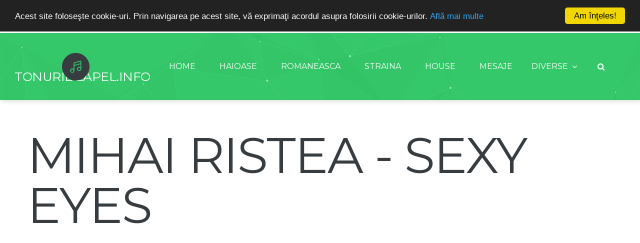

--- FILE ---
content_type: text/html
request_url: https://tonurideapel.info/tonuri-romanesti/descarca-ton-de-apel-Mihai-Ristea-Sexy-Eyes.html
body_size: 3781
content:
<!DOCTYPE html>
<html lang="ro" class="wide wow-animation" prefix="og: http://ogp.me/ns# fb: http://www.facebook.com/2008/fbml" itemscope="" itemtype="http://schema.org/Article">
<head>
    <!-- Site Title -->
<title>Mihai Ristea - Sexy Eyes Ton de Apel, Sonerii Telefon</title>
<meta name="keywords" content="descarca Mihai Ristea Sexy Eyes, Tonuri De Apel romanesti, sonerii mp3 romanesti, sonerii telefon romanesti" />
<meta name="description" content="Descarca ton de apel Mihai Ristea - Sexy Eyes, sonerii mp3 romanesti, ring tone-uri - Direct pe mobilul tau." />
<meta name="Content-Language" content="ro" />
<meta name="robots" content="index,follow" />
<meta name="document-distribution" content="Global" />
<meta name="target_country" content="ro" />
<meta name="coverage" content="worldwide" />
<meta property="og:locale" content="ro_ro" />
<meta property="og:type" content="Article" />
<meta name="format-detection" content="telephone=no"/>
<meta property="og:url" content="https://tonurideapel.info/tonuri-romanesti/descarca-ton-de-apel-Mihai-Ristea-Sexy-Eyes.html" />
<link rel="canonical" href="https://tonurideapel.info/tonuri-romanesti/descarca-ton-de-apel-Mihai-Ristea-Sexy-Eyes.html" />
<link rel="alternate" href="https://tonurideapel.info/tonuri-romanesti/descarca-ton-de-apel-Mihai-Ristea-Sexy-Eyes.html" hreflang="ro-ro" />
<meta name="rating" content="General" />
<meta name="viewport" content="width=device-width, height=device-height, initial-scale=1.0, maximum-scale=1.0, user-scalable=0" />
    <!-- Stylesheets -->
    <link rel="icon" href="images/favicon.ico" type="image/x-icon">
    <link href='//fonts.googleapis.com/css?family=Roboto:400,300%7CMontserrat' rel='stylesheet' type='text/css'>
    <link rel="stylesheet" href="css/style.css">
    <!--[if lt IE 10]>
    <script src="js/html5shiv.min.js"></script>
    <![endif]-->
<script type="text/javascript">

  var _gaq = _gaq || [];
  _gaq.push(['_setAccount', 'UA-21373409-4']);
  _gaq.push(['_trackPageview']);

  (function() {
    var ga = document.createElement('script'); ga.type = 'text/javascript'; ga.async = true;
    ga.src = ('https:' == document.location.protocol ? 'https://ssl' : 'http://www') + '.google-analytics.com/ga.js';
    var s = document.getElementsByTagName('script')[0]; s.parentNode.insertBefore(ga, s);
  })();

</script>
<script type="text/javascript">
    window.cookieconsent_options = {"message":"Acest site foloseşte cookie-uri. Prin navigarea pe acest site, vă exprimaţi acordul asupra folosirii cookie-urilor.","dismiss":"Am înţeles!","learnMore":"Află mai multe","link":"https://tonurideapel.info/privacy-policy.html","theme":"dark-top"};
</script>
<script type="text/javascript" src="js/cookieconsent.js"></script>
</head>
<body>
<!-- The Main Wrapper -->
<div class="page">
    <!--For older internet explorer-->
    <div class="old-ie"
         style='background: #212121; padding: 10px 0; box-shadow: 3px 3px 5px 0 rgba(0,0,0,.3); clear: both; text-align:center; position: relative; z-index:1;'>
        <a href="http://windows.microsoft.com/en-US/internet-explorer/..">
            <img src="images/ie8-panel/warning_bar_0000_us.jpg" height="42" width="820"
                 alt="You are using an outdated browser. For a faster, safer browsing experience, upgrade for free today."/>
        </a>
    </div>
    <!--END block for older internet explorer-->
    <!--========================================================
                                 HEADER
       =========================================================-->
    <header class="page-header">
        <!-- RD Navbar -->
        <div class="rd-navbar-wrap">
            <nav class="rd-navbar" data-rd-navbar-lg="rd-navbar-static">
                <div class="rd-navbar-inner">
                    <!-- RD Navbar Panel -->
                    <div class="rd-navbar-panel">
                        <!-- RD Navbar Toggle -->
                        <button class="rd-navbar-toggle" data-rd-navbar-toggle=".rd-navbar"><span></span></button>
                        <!-- END RD Navbar Toggle -->
                        <!-- RD Navbar Brand -->
                        <div class="rd-navbar-brand">
                            <a href="https://tonurideapel.info/" class="brand-name primary-color">
                                TonurideApel.info
                            </a>
                        </div>
                        <!-- END RD Navbar Brand -->
                    </div>
                    <!-- END RD Navbar Panel -->
                    <div class="rd-navbar-nav-wrap">
                        <!-- RD Navbar Search -->
                        <div class="rd-navbar-search">
                            <form class="rd-navbar-search-form" action="search.php" method="GET">
                                <label class="rd-navbar-search-form-input">
                                    <input type="text" name="s" placeholder="Search.." autocomplete="off"/>
                                </label>
                                <button class="rd-navbar-search-form-submit" type="submit"></button>
                            </form>
                            <span class="rd-navbar-live-search-results"></span>
                            <button class="rd-navbar-search-toggle" data-rd-navbar-toggle=".rd-navbar-search"></button>
                        </div>
                        <!-- END RD Navbar Search -->
                        <!-- RD Navbar Nav -->
                        <ul class="rd-navbar-nav">
                            <li>
                                <a href="../index.html">Home</a>
                                <!-- RD Navbar Megamenu -->
                                <ul class="rd-navbar-megamenu">
                                    <li>
                                        <div class="image-wrap">
                                            <img src="images/page-01_img02.png" width="285" height="532" alt="Home">
                                            <div class="image-wrap__body">
                                                <a href="#"
                                                   class="icon icon-md icon-contrast fl-fill-round-icons-play76 "></a>
                                            </div>
                                        </div>
                                    </li>
                                    <li>
                                        <h5 class="text-center text-sm-left letter-spacing-02em">
                                            Ringtonuri
                                        </h5>
                                        <p>
                                           Pe zi ce trece apar tot mai multe terminale care ofera posibilitatea alocarii ca ton de apel a mai multor tipuri de fisiere audio gen m4r,wav, mp3, etc. In aceasta pagina gasiti tonuri de apel noi si sunete sms in format mp3 si m4r pentru telefonul vostru mobil.
                                        </p>
                                        <p class="relative">
                                            Va punem la dispozitie posibilitatea de a face download in mod gratuit la sonerii,tonuri de apel,melodii pentru telefonul personal, puteti alege dintre cele mai diversificate categorii muzicale.
                                            <span class="devider devider-sm devider-contrast-variant-2 devider-bottom"></span>
                                        </p>
                                        <ul class="inline-list">
                                            <li>
                                                <a rel="nofollow" href="https://plus.google.com/u/0/109452446308161752192/"
                                                   class="icon icon-xs icon-contrast-variant-2 fa fa-google-plus"></a>
                                            </li>
                                            <li>
                                                <a href="#"
                                                   class="icon icon-xs icon-contrast-variant-2  fa fa-pinterest"></a>
                                            </li>
                                            <li>
                                                <a rel="nofollow" href="https://twitter.com/Tonurideapel_"
                                                   class="icon icon-xs icon-contrast-variant-2 fa fa-twitter"></a>
                                            </li>
                                            <li>
                                                <a rel="nofollow" href="https://www.facebook.com/TonurideApel.info/"
                                                   class="icon icon-xs icon-contrast-variant-2  fa fa-facebook"></a>
                                            </li>
                                        </ul>
                                    </li>
                                    <li>
                                        <h5 class="prefix-6">Ringtones</h5>
                                        <!--Magemenu inline-list-->
                                        <ul class="inline-list-1">
                                            <li><a href="../tonuri-de-apel-haioase.html">Haioase</a></li>
                                            <li><a href="../tonuri-de-apel-rap.html">Rap/Hip Hop</a></li>
                                            <li><a href="../tonuri-de-apel-rock.html">Rock</a></li>
                                            <li><a href="../tonuri-de-apel-populara.html">Populara</a></li>
                                            <li><a href="../tonuri-de-apel-latino.html">Latino</a></li>
                                            <li><a href="../tonuri-de-apel-muzica-romaneasca.html">Romaneasca</a></li>
                                            <li><a href="../tonuri-de-apel-muzica-house.html">Electronica/Dance</a></li>
                                            <li><a href="../tonuri-de-apel-robotzi.html">RoBotzi</a></li>
                                        </ul>
                                         <!--END Magemenu inline-list-->
                                        <!--Magemenu inline-list-->
                                        <ul class="inline-list-1">
                                            <li><a href="../tonuri-de-apel-mesaje.html">Mesaje</a></li>
                                            <li><a href="../tonuri-de-apel-amuzante.html">Amuzante</a></li>
                                            <li><a href="../tonuri-de-apel-muzica-straina.html">Straina</a></li>
                                            <li><a href="../tonuri-de-apel-noi.html">Tonuri de apel Noi</a></li>
                                            <li><a href="../tonuri-de-apel-animale.html">Animale</a></li>
                                            <li><a href="../tonuri-de-apel-jocuri.html">Jocuri</a></li>
                                            <li><a href="../ringtones-oldies.html">Oldies</a></li>
                                            <li><a href="../links-exchange.html">Links</a></li>
                                        </ul>
                                         <!--END Magemenu inline-list-->
                                        <!--Magemenu inline-list-->
                                        <ul class="inline-list-1">
                                            <li><a href="../tonuri-de-apel-muzica-internationala.html">Internationala</a></li>
                                            <li><a href="../tonuri-de-apel-arabesti-arabic-ringtones-phone.html">Arabic</a></li>
                                            <li><a href="../tonuri-de-apel-natura.html">Natura</a></li>
                                            <li><a href="../tonuri-de-apel-mesaje.html">SMS</a></li>
                                            <li><a href="../tonuri-de-apel-manele.html">Manele</a></li>
                                            <li><a href="../tonuri-de-apel-filme-tv.html">TV/Movie</a></li>
                                            <li><a href="../tonuri-de-apel-diverse.html">Alerte & Alarme</a></li>
                                            <li><a href="../contact.html">Contact</a></li>
                                        </ul>
                                         <!--END Magemenu inline-list-->
                                    </li>
                                </ul>
                                <!-- END RD Navbar Megamenu -->
                            </li>
                            <li>
                                <a href="../tonuri-de-apel-haioase.html">Haioase</a>
                             </li>
                            <li>
                                <a href="../tonuri-de-apel-muzica-romaneasca.html">Romaneasca</a>
                            </li>
                            <li>
                                <a href="../tonuri-de-apel-muzica-internationala.html">Straina</a>
                            </li>
                            <li>
                                <a href="../tonuri-de-apel-muzica-house.html">House</a>
                            </li>
                            <li>
                                <a href="../tonuri-de-apel-mesaje.html">Mesaje</a>
                             </li>
                            <li>
                                <a href="../tonuri-de-apel-diverse.html">Diverse</a>
                                <!-- RD Navbar Dropdown -->
                                <ul class="rd-navbar-dropdown">
                                    <li>
                                        <a href="../tonuri-de-apel-robotzi-sms.html">RoBotzi</a>
                                    </li>
                                    <li>
                                        <a href="../tonuri-de-apel-diverse.html">Diverse</a>
                                    </li>
                                        </ul>
                                    </li>
                                </ul>
                                <!-- END RD Navbar Dropdown -->
                            </li>
                        </ul>
                        <!-- END RD Navbar Nav -->
                    </div>
                </div>
            </nav>
        </div>
        <!-- END RD Navbar -->
    </header>
    <!--========================================================
                              CONTENT
    =========================================================-->
       <div class="container text-lg-left ">
            <h1>Mihai Ristea - Sexy Eyes</h1>
                   <script type="text/javascript">
    google_ad_client = "ca-pub-1123862277728331";
    google_ad_slot = "2400211808";
    google_ad_width = 300;
    google_ad_height = 250;
</script>
<!-- Info9 -->
<script type="text/javascript"
src="//pagead2.googlesyndication.com/pagead/show_ads.js">
</script>
                    <div class="resp-tabs-container">
                        <!--Tab 1-->
                        <div>
                            <!--Music List-->
                            <ul class="music-list" data-player-id="player">
                                <li data-src="../tonuri/Romanesti/Mihai_Ristea_-_Sexy_Eyes_(Radio_Edit)_by_(TonuriApel.net).mp3">
                                    <span class="small text-primary">Romaneasca</span>
                                    <h5 class="title">Mihai Ristea - Sexy Eyes</h5>
                                    <a href="https://tonurideapel.info/tonuri/Romanesti/Mihai_Ristea_-_Sexy_Eyes_(Radio_Edit)_by_(TonuriApel.net).mp3" class="linkmore_btn2">download</a> 
                                    <iframe rel="nofollow" src="//www.facebook.com/plugins/like.php?href=https://tonurideapel.info/tonuri-amuzante/descarca-sonerie-I-need-a-dolar.html&amp;send=false&amp;layout=button_count&amp;width=450&amp;show_faces=false&amp;action=like&amp;colorscheme=light&amp;font&amp;height=21&amp;appId=194549343912310" class="frame-abc"></iframe>
                                </li>
                            </ul>
                            <!--END Music List-->
                        </div>
                        <!-- END Tab 1-->
                    </div>
                    <br />
                <script type="text/javascript">
    google_ad_client = "ca-pub-1123862277728331";
    google_ad_slot = "2033943005";
    google_ad_width = 336;
    google_ad_height = 280;
</script>
<!-- to1 -->
<script type="text/javascript"
src="//pagead2.googlesyndication.com/pagead/show_ads.js">
</script>
            </div>
    <!--========================================================
                          FOOTER
==========================================================-->
    <footer class="page-footer">
        <!-- Ringtones MP3 -->
        <section class="well-lg well-lg--inset-2 bg-contrast-variant-1">
            <div class="container">
                <div class="row flow-offset-1">
                    <div class="col-sm-6">
                        <h5>Tonuri de apel Romaneasca</h5>
                        <div class="row">
                            <div class="owl-carousel" data-loop="false" data-items="1" data-md-items="3">
                                <div class="col-sm-4">
                                    <!--Footer inline-list-->
                                    <ul class="inline-list-1">
                                            <li><a href="../tonuri-de-apel-haioase.html">Haioase</a></li>
                                            <li><a href="../tonuri-de-apel-rap.html">Rap/Hip Hop</a></li>
                                            <li><a href="../tonuri-de-apel-rock.html">Rock</a></li>
                                            <li><a href="../tonuri-de-apel-populara.html">Populara</a></li>
                                            <li><a href="../tonuri-de-apel-latino.html">Latino</a></li>
                                            <li><a href="../tonuri-de-apel-muzica-romaneasca.html">Romaneasca</a></li>
                                            <li><a href="../tonuri-de-apel-muzica-house.html">Electronica/Dance</a></li>
                                            <li><a href="../tonuri-de-apel-robotzi.html">RoBotzi</a></li>
                                    </ul>
                                    <!-- END Footer inline-list-->
                                </div>
                                <div class="col-sm-4">
                                    <!--Footer inline-list-->
                                    <ul class="inline-list-1">
                                            <li><a href="../tonuri-de-apel-mesaje.html">Mesaje</a></li>
                                            <li><a href="../tonuri-de-apel-amuzante.html">Amuzante</a></li>
                                            <li><a href="../tonuri-de-apel-muzica-straina.html">Straina</a></li>
                                            <li><a href="../tonuri-de-apel-diverse.html">Efecte</a></li>
                                            <li><a href="../tonuri-de-apel-noi.html">Tonuri de apel Noi</a></li>
                                            <li><a href="../tonuri-de-apel-animale.html">Animale</a></li>
                                            <li><a href="../tonuri-de-apel-jocuri.html">Jocuri</a></li>
                                            <li><a href="../ringtones-oldies.html">Oldies</a></li>
                                    </ul>
                                    <!-- END Footer inline-list-->
                                </div>
                                <div class="col-sm-4">
                                    <!--Footer inline-list-->
                                    <ul class="inline-list-1">
                                            <li><a href="../tonuri-de-apel-muzica-internationala.html">Internationala</a></li>
                                            <li><a href="../tonuri-de-apel-arabesti-arabic-ringtones-phone.html">Arabic</a></li>
                                            <li><a href="../tonuri-de-apel-haioase.html">Funny</a></li>
                                            <li><a href="../tonuri-de-apel-natura.html">Natura</a></li>
                                            <li><a href="../tonuri-de-apel-manele.html">Manele</a></li>
                                            <li><a href="../tonuri-de-apel-filme-tv.html">TV/Movie</a></li>
                                            <li><a href="../tonuri-de-apel-diverse.html">Alerte & Alarme</a></li>
                                            <li><a href="../tonuri-de-apel-arabesti-arabic-ringtones-phone.html">Orientala</a></li>
                                    </ul>
                                    <!-- END Footer inline-list-->
                                </div>
                            </div>
                        </div>
                    </div>
                    <div class="col-sm-6">
                        <h5>Tonuri de apel noi</h5>
                        <div class="row">
                            <div class="owl-carousel" data-loop="false" data-items="1" data-md-items="3">
                                <div class="col-sm-4">
                                    <!--Footer inline-list-->
                                    <ul class="inline-list-1">
                                            <li><a href="../tonuri-de-apel-haioase.html">Haioase</a></li>
                                            <li><a href="../tonuri-de-apel-rap.html">Rap/Hip Hop</a></li>
                                            <li><a href="../tonuri-de-apel-rock.html">Rock</a></li>
                                            <li><a href="../tonuri-de-apel-populara.html">Populara</a></li>
                                            <li><a href="../tonuri-de-apel-latino.html">Latino</a></li>
                                            <li><a href="../tonuri-de-apel-muzica-romaneasca.html">Romaneasca</a></li>
                                            <li><a href="../tonuri-de-apel-muzica-house.html">Electronica/Dance</a></li>
                                            <li><a href="../tonuri-de-apel-robotzi.html">RoBotzi</a></li>
                                    </ul>
                                    <!-- END Footer inline-list-->
                                </div>
                                <div class="col-sm-4">
                                    <!--Footer inline-list-->
                                    <ul class="inline-list-1">
                                            <li><a href="../tonuri-de-apel-mesaje.html">Mesaje</a></li>
                                            <li><a href="../tonuri-de-apel-amuzante.html">Amuzante</a></li>
                                            <li><a href="../tonuri-de-apel-muzica-straina.html">Straina</a></li>
                                            <li><a href="../tonuri-de-apel-diverse.html">Efecte</a></li>
                                            <li><a href="../tonuri-de-apel-noi.html">Tonuri de apel Noi</a></li>
                                            <li><a href="../tonuri-de-apel-animale.html">Animale</a></li>
                                            <li><a href="../tonuri-de-apel-jocuri.html">Jocuri</a></li>
                                            <li><a href="../ringtones-oldies.html">Oldies</a></li>
                                    </ul>
                                    <!-- END Footer inline-list-->
                                </div>
                                <div class="col-sm-4">
                                    <!--Footer inline-list-->
                                    <ul class="inline-list-1">
                                            <li><a href="../tonuri-de-apel-muzica-internationala.html">Internationala</a></li>
                                            <li><a href="../tonuri-de-apel-arabesti-arabic-ringtones-phone.html">Arabic</a></li>
                                            <li><a href="../tonuri-de-apel-haioase.html">Funny</a></li>
                                            <li><a href="../tonuri-de-apel-natura.html">Natura</a></li>
                                            <li><a href="../tonuri-de-apel-manele.html">Manele</a></li>
                                            <li><a href="../tonuri-de-apel-filme-tv.html">TV/Movie</a></li>
                                            <li><a href="../tonuri-de-apel-diverse.html">Alerte & Alarme</a></li>
                                            <li><a href="../tonuri-de-apel-arabesti-arabic-ringtones-phone.html">Orientala</a></li>
                                    </ul>
                                    <!-- END Footer inline-list-->
                                </div>
                            </div>
                        </div>
                    </div>
                </div>
            </div>
        </section>
        <!-- END Ringtones MP3-->
        <!-- copyright -->
        <section class="well-xs">
            <div class="container">
                <p class="copyright">
                    <a href="https://tonurideapel.info/" title="TonurideApel.info" target="_parent">TonuriDeApel.info</a> &#169; <span id="copyright-year"></span>
                    &#8226; <a rel="nofollow" href='https://tonurideapel.info/privacy-policy.html' title="Politica de confidentialitate" class="preffix-5">PRIVACY POLICY</a>
 <a href="http://forumdetectoare.ro/beltronics/" title="Forum Beltronics" target="_parent">Forum Beltronics</a> <a href="http://www.supercars.ro/forum/bmw/" title="Forum BMW" target="_parent">Forum BMW</a> <a href="http://horoscopu.ro/compatibilitati-zodii.html" title="Compatibilitati zodii" target="_parent">Compatibilitati zodii</a>
                </p>
            </div>
        </section>
        <!-- END copyright -->
    </footer>
    <!--Music player-->
    <div class="fixed-player">
        <audio id="player" preload="auto"></audio>
    </div>
    <!-- END Music player-->
</div>
<!-- Core Scripts -->
<script src="js/core.min.js"></script>
<!-- Additional Functionality Scripts -->
<script src="js/script.js"></script>
</body>
</html>

--- FILE ---
content_type: text/html; charset=utf-8
request_url: https://www.google.com/recaptcha/api2/aframe
body_size: 271
content:
<!DOCTYPE HTML><html><head><meta http-equiv="content-type" content="text/html; charset=UTF-8"></head><body><script nonce="EXCVfQRKVqZBXXClKjIChA">/** Anti-fraud and anti-abuse applications only. See google.com/recaptcha */ try{var clients={'sodar':'https://pagead2.googlesyndication.com/pagead/sodar?'};window.addEventListener("message",function(a){try{if(a.source===window.parent){var b=JSON.parse(a.data);var c=clients[b['id']];if(c){var d=document.createElement('img');d.src=c+b['params']+'&rc='+(localStorage.getItem("rc::a")?sessionStorage.getItem("rc::b"):"");window.document.body.appendChild(d);sessionStorage.setItem("rc::e",parseInt(sessionStorage.getItem("rc::e")||0)+1);localStorage.setItem("rc::h",'1769147428741');}}}catch(b){}});window.parent.postMessage("_grecaptcha_ready", "*");}catch(b){}</script></body></html>

--- FILE ---
content_type: text/css
request_url: https://tonurideapel.info/tonuri-romanesti/css/style.css
body_size: 31157
content:
@charset "UTF-8";
/*
* @package      Style
* @description  This package holds all common style declarations
*               of the site
*/
@-webkit-keyframes sprite-animation {
  from {
    background-position: 0 0;
  }
}
@keyframes sprite-animation {
  from {
    background-position: 0 0;
  }
}
/*
* @section      Normalize
*
* @description  Resets default browser styling
*
* @link         http://github.com/necolas/normalize.css
* @license      MIT license - http://opensource.org/licenses/MIT
* @version      3.0.3
* @revision     1.0
*/
html, body, div, span, applet, object, iframe,
h1, h2, h3, h4, h5, h6, p, blockquote, pre,
a, abbr, acronym, address, big, cite, code,
del, dfn, em, img, ins, kbd, q, s, samp,
small, strike, strong, sub, sup, tt, var,
b, u, i, center,
dl, dt, dd, ol, ul, li,
fieldset, form, label, legend,
table, caption, tbody, tfoot, thead, tr, th, td,
article, aside, canvas, details, embed,
figure, figcaption, footer, header, hgroup,
menu, nav, output, ruby, section, summary,
time, mark, audio, video, button, input, textarea {
  margin: 0;
  padding: 0;
  border: 0;
  font: inherit;
  vertical-align: top;
}

article, aside, details, figcaption, figure,
footer, header, hgroup, menu, nav, main, time, section {
  display: block;
}

ol, ul {
  list-style: none;
}

blockquote, q {
  quotes: none;
}

blockquote:before, blockquote:after,
q:before, q:after {
  content: '';
}

table {
  border-collapse: collapse;
  border-spacing: 0;
}

button, input, textarea, select {
  display: inline-block;
  -webkit-appearance: none;
  outline: none;
  color: inherit;
  overflow: visible;
  background-color: transparent;
  box-shadow: none;
  border-radius: 0;
}

button,
input[type='button'],
input[type='submit'] {
  cursor: pointer;
}

/*
* @bugfix input text-overflow padding ignore
* @affected lt IE11
*/
.lt-ie11 input {
  border-left: 1px solid transparent;
  border-right: 1px solid transparent;
  border-bottom-left-radius: 1px !important;
}

*,
*:before,
*:after {
  box-sizing: border-box;
}

a,
a[href^="tel:"],
a[href^="callto:"] {
  font: inherit;
  color: inherit;
  text-decoration: none;
}
a:focus,
a[href^="tel:"]:focus,
a[href^="callto:"]:focus {
  outline: none;
}

img {
  max-width: 100%;
  height: auto;
}

a, button, input {
  transition: .3s all ease;
}

/*
* @section      Page Layouts
* @description  This section holds style declarations of all
*               included page layouts
*/
.page {
  overflow: hidden;
}

/*
* @subsection Boxed Layout
*/
html.boxed body {
  background: #444;
}
html.boxed .page {
  background: #fff;
  box-shadow: 0 0 0 rgba(0, 0, 0, 0.12), 3px 4px 8px 0px rgba(0, 0, 0, 0.11);
  max-width: 1920px;
  margin-left: auto;
  margin-right: auto;
}

/*
* @section      TM Grid System
*
* @description  A powerful and flexible css flex grid system
*
* @author       Evgeniy Gusarov
* @link         https://ua.linkedin.com/pub/evgeniy-gusarov/8a/a40/54a
* @version      1.0.0
*/
.container {
  margin-right: auto;
  margin-left: auto;
  padding-left: 15px;
  padding-right: 15px;
  min-width: 300px;
  max-width: 480px;
}
@media (min-width: 768px) {
  .container {
    max-width: 750px;
  }
}
@media (min-width: 992px) {
  .container {
    max-width: 970px;
  }
}
@media (min-width: 1200px) {
  .container {
    max-width: 1200px;
  }
}

.container-fluid {
  margin-right: auto;
  margin-left: auto;
  padding-left: 30px;
  padding-right: 30px;
  max-width: 2048px;
}

.row {
  margin-left: -15px;
  margin-right: -15px;
}

[class*='col-'] {
  padding-left: 15px;
  padding-right: 15px;
}

html.lt-ie10 * + [class*='col-'],
html.lt-ie10 * + .row,
* + [class*='col-'],
* + .row {
  margin-top: 30px;
}

html.lt-ie10 .row-no-gutter, .row-no-gutter {
  margin-left: 0;
  margin-right: 0;
}
html.lt-ie10 .row-no-gutter > [class*='col'], .row-no-gutter > [class*='col'] {
  padding-left: 0;
  padding-right: 0;
}
html.lt-ie10 .row-no-gutter > * + [class*='col'], .row-no-gutter > * + [class*='col'] {
  margin-top: 0;
}

@media (min-width: 480px) {
  * + [class*='col-xs-'] {
    margin-top: 0;
  }

  .row {
    display: -ms-flexbox;
    display: -webkit-flex;
    display: flex;
    -ms-flex: 0 1 auto;
    -webkit-flex: 0 1 auto;
    flex: 0 1 auto;
    -webkit-flex-direction: row;
    -ms-flex-direction: row;
    flex-direction: row;
    -webkit-flex-wrap: wrap;
    -ms-flex-wrap: wrap;
    flex-wrap: wrap;
  }

  .row > [class*='col'] {
    -ms-flex: 0 0 auto;
    -webkit-flex: 0 0 auto;
    flex: 0 0 auto;
    -webkit-flex-basis: 100%;
    -ms-flex-preferred-size: 100%;
    flex-basis: 100%;
    max-width: 100%;
  }

  .row-xs-center {
    -webkit-justify-content: center;
    -ms-flex-pack: center;
    justify-content: center;
  }

  .row-xs-left {
    -webkit-justify-content: flex-start;
    -ms-flex-pack: start;
    justify-content: flex-start;
  }

  .row-xs-right {
    -webkit-justify-content: flex-end;
    -ms-flex-pack: end;
    justify-content: flex-end;
  }

  .row-xs-justify {
    -webkit-justify-content: space-between;
    -ms-flex-pack: justify;
    justify-content: space-between;
  }

  .row-xs-around {
    -webkit-justify-content: space-around;
    -ms-flex-pack: distribute;
    justify-content: space-around;
  }

  .row-xs-top {
    -webkit-align-items: flex-start;
    -ms-flex-align: start;
    align-items: flex-start;
  }

  .row-xs {
    -webkit-flex-direction: row;
    -ms-flex-direction: row;
    flex-direction: row;
  }

  .row-xs-reverse {
    -webkit-flex-direction: row-reverse;
    -ms-flex-direction: row-reverse;
    flex-direction: row-reverse;
  }

  .row-xs-middle {
    -webkit-align-items: center;
    -ms-flex-align: center;
    align-items: center;
  }

  .row-xs-bottom {
    -webkit-align-items: flex-end;
    -ms-flex-align: end;
    align-items: flex-end;
  }

  .col-xs-top {
    -webkit-align-self: flex-start;
    -ms-flex-item-align: start;
    align-self: flex-start;
  }

  .col-xs-middle {
    -webkit-align-self: center;
    -ms-flex-item-align: center;
    align-self: center;
  }

  .col-xs-bottom {
    -webkit-align-self: flex-end;
    -ms-flex-item-align: end;
    align-self: flex-end;
  }

  .row > .col-xs-preffix-0 {
    margin-left: 0%;
  }
  .row > .col-xs-1 {
    -webkit-flex-basis: 8.33333%;
    -ms-flex-preferred-size: 8.33333%;
    flex-basis: 8.33333%;
    max-width: 8.33333%;
  }
  .row > .col-xs-preffix-1 {
    margin-left: 8.33333%;
  }
  .row > .col-xs-push-1 {
    -webkit-order: 1;
    -ms-flex-order: 1;
    order: 1;
  }
  .row > .col-xs-2 {
    -webkit-flex-basis: 16.66667%;
    -ms-flex-preferred-size: 16.66667%;
    flex-basis: 16.66667%;
    max-width: 16.66667%;
  }
  .row > .col-xs-preffix-2 {
    margin-left: 16.66667%;
  }
  .row > .col-xs-push-2 {
    -webkit-order: 2;
    -ms-flex-order: 2;
    order: 2;
  }
  .row > .col-xs-3 {
    -webkit-flex-basis: 25%;
    -ms-flex-preferred-size: 25%;
    flex-basis: 25%;
    max-width: 25%;
  }
  .row > .col-xs-preffix-3 {
    margin-left: 25%;
  }
  .row > .col-xs-push-3 {
    -webkit-order: 3;
    -ms-flex-order: 3;
    order: 3;
  }
  .row > .col-xs-4 {
    -webkit-flex-basis: 33.33333%;
    -ms-flex-preferred-size: 33.33333%;
    flex-basis: 33.33333%;
    max-width: 33.33333%;
  }
  .row > .col-xs-preffix-4 {
    margin-left: 33.33333%;
  }
  .row > .col-xs-push-4 {
    -webkit-order: 4;
    -ms-flex-order: 4;
    order: 4;
  }
  .row > .col-xs-5 {
    -webkit-flex-basis: 41.66667%;
    -ms-flex-preferred-size: 41.66667%;
    flex-basis: 41.66667%;
    max-width: 41.66667%;
  }
  .row > .col-xs-preffix-5 {
    margin-left: 41.66667%;
  }
  .row > .col-xs-push-5 {
    -webkit-order: 5;
    -ms-flex-order: 5;
    order: 5;
  }
  .row > .col-xs-6 {
    -webkit-flex-basis: 50%;
    -ms-flex-preferred-size: 50%;
    flex-basis: 50%;
    max-width: 50%;
  }
  .row > .col-xs-preffix-6 {
    margin-left: 50%;
  }
  .row > .col-xs-push-6 {
    -webkit-order: 6;
    -ms-flex-order: 6;
    order: 6;
  }
  .row > .col-xs-7 {
    -webkit-flex-basis: 58.33333%;
    -ms-flex-preferred-size: 58.33333%;
    flex-basis: 58.33333%;
    max-width: 58.33333%;
  }
  .row > .col-xs-preffix-7 {
    margin-left: 58.33333%;
  }
  .row > .col-xs-push-7 {
    -webkit-order: 7;
    -ms-flex-order: 7;
    order: 7;
  }
  .row > .col-xs-8 {
    -webkit-flex-basis: 66.66667%;
    -ms-flex-preferred-size: 66.66667%;
    flex-basis: 66.66667%;
    max-width: 66.66667%;
  }
  .row > .col-xs-preffix-8 {
    margin-left: 66.66667%;
  }
  .row > .col-xs-push-8 {
    -webkit-order: 8;
    -ms-flex-order: 8;
    order: 8;
  }
  .row > .col-xs-9 {
    -webkit-flex-basis: 75%;
    -ms-flex-preferred-size: 75%;
    flex-basis: 75%;
    max-width: 75%;
  }
  .row > .col-xs-preffix-9 {
    margin-left: 75%;
  }
  .row > .col-xs-push-9 {
    -webkit-order: 9;
    -ms-flex-order: 9;
    order: 9;
  }
  .row > .col-xs-10 {
    -webkit-flex-basis: 83.33333%;
    -ms-flex-preferred-size: 83.33333%;
    flex-basis: 83.33333%;
    max-width: 83.33333%;
  }
  .row > .col-xs-preffix-10 {
    margin-left: 83.33333%;
  }
  .row > .col-xs-push-10 {
    -webkit-order: 10;
    -ms-flex-order: 10;
    order: 10;
  }
  .row > .col-xs-11 {
    -webkit-flex-basis: 91.66667%;
    -ms-flex-preferred-size: 91.66667%;
    flex-basis: 91.66667%;
    max-width: 91.66667%;
  }
  .row > .col-xs-preffix-11 {
    margin-left: 91.66667%;
  }
  .row > .col-xs-push-11 {
    -webkit-order: 11;
    -ms-flex-order: 11;
    order: 11;
  }
  .row > .col-xs-12 {
    -webkit-flex-basis: 100%;
    -ms-flex-preferred-size: 100%;
    flex-basis: 100%;
    max-width: 100%;
  }
  .row > .col-xs-preffix-12 {
    margin-left: 100%;
  }
  .row > .col-xs-push-12 {
    -webkit-order: 12;
    -ms-flex-order: 12;
    order: 12;
  }
}
@media (min-width: 768px) {
  * + [class*='col-sm-'] {
    margin-top: 0;
  }

  .row-sm-center {
    -webkit-justify-content: center;
    -ms-flex-pack: center;
    justify-content: center;
  }

  .row-sm-left {
    -webkit-justify-content: flex-start;
    -ms-flex-pack: start;
    justify-content: flex-start;
  }

  .row-sm-right {
    -webkit-justify-content: flex-end;
    -ms-flex-pack: end;
    justify-content: flex-end;
  }

  .row-sm-justify {
    -webkit-justify-content: space-between;
    -ms-flex-pack: justify;
    justify-content: space-between;
  }

  .row-sm-around {
    -webkit-justify-content: space-around;
    -ms-flex-pack: distribute;
    justify-content: space-around;
  }

  .row-sm-top {
    -webkit-align-items: flex-start;
    -ms-flex-align: start;
    align-items: flex-start;
  }

  .row-sm {
    -webkit-flex-direction: row;
    -ms-flex-direction: row;
    flex-direction: row;
  }

  .row-sm-reverse {
    -webkit-flex-direction: row-reverse;
    -ms-flex-direction: row-reverse;
    flex-direction: row-reverse;
  }

  .row-sm-middle {
    -webkit-align-items: center;
    -ms-flex-align: center;
    align-items: center;
  }

  .row-sm-bottom {
    -webkit-align-items: flex-end;
    -ms-flex-align: end;
    align-items: flex-end;
  }

  .col-sm-top {
    -webkit-align-self: flex-start;
    -ms-flex-item-align: start;
    align-self: flex-start;
  }

  .col-sm-middle {
    -webkit-align-self: center;
    -ms-flex-item-align: center;
    align-self: center;
  }

  .col-sm-bottom {
    -webkit-align-self: flex-end;
    -ms-flex-item-align: end;
    align-self: flex-end;
  }

  .row > .col-sm-preffix-0 {
    margin-left: 0%;
  }
  .row > .col-sm-1 {
    -webkit-flex-basis: 8.33333%;
    -ms-flex-preferred-size: 8.33333%;
    flex-basis: 8.33333%;
    max-width: 8.33333%;
  }
  .row > .col-sm-preffix-1 {
    margin-left: 8.33333%;
  }
  .row > .col-sm-push-1 {
    -webkit-order: 1;
    -ms-flex-order: 1;
    order: 1;
  }
  .row > .col-sm-2 {
    -webkit-flex-basis: 16.66667%;
    -ms-flex-preferred-size: 16.66667%;
    flex-basis: 16.66667%;
    max-width: 16.66667%;
  }
  .row > .col-sm-preffix-2 {
    margin-left: 16.66667%;
  }
  .row > .col-sm-push-2 {
    -webkit-order: 2;
    -ms-flex-order: 2;
    order: 2;
  }
  .row > .col-sm-3 {
    -webkit-flex-basis: 25%;
    -ms-flex-preferred-size: 25%;
    flex-basis: 25%;
    max-width: 25%;
  }
  .row > .col-sm-preffix-3 {
    margin-left: 25%;
  }
  .row > .col-sm-push-3 {
    -webkit-order: 3;
    -ms-flex-order: 3;
    order: 3;
  }
  .row > .col-sm-4 {
    -webkit-flex-basis: 33.33333%;
    -ms-flex-preferred-size: 33.33333%;
    flex-basis: 33.33333%;
    max-width: 33.33333%;
  }
  .row > .col-sm-preffix-4 {
    margin-left: 33.33333%;
  }
  .row > .col-sm-push-4 {
    -webkit-order: 4;
    -ms-flex-order: 4;
    order: 4;
  }
  .row > .col-sm-5 {
    -webkit-flex-basis: 41.66667%;
    -ms-flex-preferred-size: 41.66667%;
    flex-basis: 41.66667%;
    max-width: 41.66667%;
  }
  .row > .col-sm-preffix-5 {
    margin-left: 41.66667%;
  }
  .row > .col-sm-push-5 {
    -webkit-order: 5;
    -ms-flex-order: 5;
    order: 5;
  }
  .row > .col-sm-6 {
    -webkit-flex-basis: 50%;
    -ms-flex-preferred-size: 50%;
    flex-basis: 50%;
    max-width: 50%;
  }
  .row > .col-sm-preffix-6 {
    margin-left: 50%;
  }
  .row > .col-sm-push-6 {
    -webkit-order: 6;
    -ms-flex-order: 6;
    order: 6;
  }
  .row > .col-sm-7 {
    -webkit-flex-basis: 58.33333%;
    -ms-flex-preferred-size: 58.33333%;
    flex-basis: 58.33333%;
    max-width: 58.33333%;
  }
  .row > .col-sm-preffix-7 {
    margin-left: 58.33333%;
  }
  .row > .col-sm-push-7 {
    -webkit-order: 7;
    -ms-flex-order: 7;
    order: 7;
  }
  .row > .col-sm-8 {
    -webkit-flex-basis: 66.66667%;
    -ms-flex-preferred-size: 66.66667%;
    flex-basis: 66.66667%;
    max-width: 66.66667%;
  }
  .row > .col-sm-preffix-8 {
    margin-left: 66.66667%;
  }
  .row > .col-sm-push-8 {
    -webkit-order: 8;
    -ms-flex-order: 8;
    order: 8;
  }
  .row > .col-sm-9 {
    -webkit-flex-basis: 75%;
    -ms-flex-preferred-size: 75%;
    flex-basis: 75%;
    max-width: 75%;
  }
  .row > .col-sm-preffix-9 {
    margin-left: 75%;
  }
  .row > .col-sm-push-9 {
    -webkit-order: 9;
    -ms-flex-order: 9;
    order: 9;
  }
  .row > .col-sm-10 {
    -webkit-flex-basis: 83.33333%;
    -ms-flex-preferred-size: 83.33333%;
    flex-basis: 83.33333%;
    max-width: 83.33333%;
  }
  .row > .col-sm-preffix-10 {
    margin-left: 83.33333%;
  }
  .row > .col-sm-push-10 {
    -webkit-order: 10;
    -ms-flex-order: 10;
    order: 10;
  }
  .row > .col-sm-11 {
    -webkit-flex-basis: 91.66667%;
    -ms-flex-preferred-size: 91.66667%;
    flex-basis: 91.66667%;
    max-width: 91.66667%;
  }
  .row > .col-sm-preffix-11 {
    margin-left: 91.66667%;
  }
  .row > .col-sm-push-11 {
    -webkit-order: 11;
    -ms-flex-order: 11;
    order: 11;
  }
  .row > .col-sm-12 {
    -webkit-flex-basis: 100%;
    -ms-flex-preferred-size: 100%;
    flex-basis: 100%;
    max-width: 100%;
  }
  .row > .col-sm-preffix-12 {
    margin-left: 100%;
  }
  .row > .col-sm-push-12 {
    -webkit-order: 12;
    -ms-flex-order: 12;
    order: 12;
  }
}
@media (min-width: 992px) {
  * + [class*='col-md-'] {
    margin-top: 0;
  }

  .row-md-center {
    -webkit-justify-content: center;
    -ms-flex-pack: center;
    justify-content: center;
  }

  .row-md-left {
    -webkit-justify-content: flex-start;
    -ms-flex-pack: start;
    justify-content: flex-start;
  }

  .row-md-right {
    -webkit-justify-content: flex-end;
    -ms-flex-pack: end;
    justify-content: flex-end;
  }

  .row-md-justify {
    -webkit-justify-content: space-between;
    -ms-flex-pack: justify;
    justify-content: space-between;
  }

  .row-md-around {
    -webkit-justify-content: space-around;
    -ms-flex-pack: distribute;
    justify-content: space-around;
  }

  .row-md-top {
    -webkit-align-items: flex-start;
    -ms-flex-align: start;
    align-items: flex-start;
  }

  .row-md {
    -webkit-flex-direction: row;
    -ms-flex-direction: row;
    flex-direction: row;
  }

  .row-md-reverse {
    -webkit-flex-direction: row-reverse;
    -ms-flex-direction: row-reverse;
    flex-direction: row-reverse;
  }

  .row-md-middle {
    -webkit-align-items: center;
    -ms-flex-align: center;
    align-items: center;
  }

  .row-md-bottom {
    -webkit-align-items: flex-end;
    -ms-flex-align: end;
    align-items: flex-end;
  }

  .col-md-top {
    -webkit-align-self: flex-start;
    -ms-flex-item-align: start;
    align-self: flex-start;
  }

  .col-md-middle {
    -webkit-align-self: center;
    -ms-flex-item-align: center;
    align-self: center;
  }

  .col-md-bottom {
    -webkit-align-self: flex-end;
    -ms-flex-item-align: end;
    align-self: flex-end;
  }

  .row > .col-md-preffix-0 {
    margin-left: 0%;
  }
  .row > .col-md-1 {
    -webkit-flex-basis: 8.33333%;
    -ms-flex-preferred-size: 8.33333%;
    flex-basis: 8.33333%;
    max-width: 8.33333%;
  }
  .row > .col-md-preffix-1 {
    margin-left: 8.33333%;
  }
  .row > .col-md-push-1 {
    -webkit-order: 1;
    -ms-flex-order: 1;
    order: 1;
  }
  .row > .col-md-2 {
    -webkit-flex-basis: 16.66667%;
    -ms-flex-preferred-size: 16.66667%;
    flex-basis: 16.66667%;
    max-width: 16.66667%;
  }
  .row > .col-md-preffix-2 {
    margin-left: 16.66667%;
  }
  .row > .col-md-push-2 {
    -webkit-order: 2;
    -ms-flex-order: 2;
    order: 2;
  }
  .row > .col-md-3 {
    -webkit-flex-basis: 25%;
    -ms-flex-preferred-size: 25%;
    flex-basis: 25%;
    max-width: 25%;
  }
  .row > .col-md-preffix-3 {
    margin-left: 25%;
  }
  .row > .col-md-push-3 {
    -webkit-order: 3;
    -ms-flex-order: 3;
    order: 3;
  }
  .row > .col-md-4 {
    -webkit-flex-basis: 33.33333%;
    -ms-flex-preferred-size: 33.33333%;
    flex-basis: 33.33333%;
    max-width: 33.33333%;
  }
  .row > .col-md-preffix-4 {
    margin-left: 33.33333%;
  }
  .row > .col-md-push-4 {
    -webkit-order: 4;
    -ms-flex-order: 4;
    order: 4;
  }
  .row > .col-md-5 {
    -webkit-flex-basis: 41.66667%;
    -ms-flex-preferred-size: 41.66667%;
    flex-basis: 41.66667%;
    max-width: 41.66667%;
  }
  .row > .col-md-preffix-5 {
    margin-left: 41.66667%;
  }
  .row > .col-md-push-5 {
    -webkit-order: 5;
    -ms-flex-order: 5;
    order: 5;
  }
  .row > .col-md-6 {
    -webkit-flex-basis: 50%;
    -ms-flex-preferred-size: 50%;
    flex-basis: 50%;
    max-width: 50%;
  }
  .row > .col-md-preffix-6 {
    margin-left: 50%;
  }
  .row > .col-md-push-6 {
    -webkit-order: 6;
    -ms-flex-order: 6;
    order: 6;
  }
  .row > .col-md-7 {
    -webkit-flex-basis: 58.33333%;
    -ms-flex-preferred-size: 58.33333%;
    flex-basis: 58.33333%;
    max-width: 58.33333%;
  }
  .row > .col-md-preffix-7 {
    margin-left: 58.33333%;
  }
  .row > .col-md-push-7 {
    -webkit-order: 7;
    -ms-flex-order: 7;
    order: 7;
  }
  .row > .col-md-8 {
    -webkit-flex-basis: 66.66667%;
    -ms-flex-preferred-size: 66.66667%;
    flex-basis: 66.66667%;
    max-width: 66.66667%;
  }
  .row > .col-md-preffix-8 {
    margin-left: 66.66667%;
  }
  .row > .col-md-push-8 {
    -webkit-order: 8;
    -ms-flex-order: 8;
    order: 8;
  }
  .row > .col-md-9 {
    -webkit-flex-basis: 75%;
    -ms-flex-preferred-size: 75%;
    flex-basis: 75%;
    max-width: 75%;
  }
  .row > .col-md-preffix-9 {
    margin-left: 75%;
  }
  .row > .col-md-push-9 {
    -webkit-order: 9;
    -ms-flex-order: 9;
    order: 9;
  }
  .row > .col-md-10 {
    -webkit-flex-basis: 83.33333%;
    -ms-flex-preferred-size: 83.33333%;
    flex-basis: 83.33333%;
    max-width: 83.33333%;
  }
  .row > .col-md-preffix-10 {
    margin-left: 83.33333%;
  }
  .row > .col-md-push-10 {
    -webkit-order: 10;
    -ms-flex-order: 10;
    order: 10;
  }
  .row > .col-md-11 {
    -webkit-flex-basis: 91.66667%;
    -ms-flex-preferred-size: 91.66667%;
    flex-basis: 91.66667%;
    max-width: 91.66667%;
  }
  .row > .col-md-preffix-11 {
    margin-left: 91.66667%;
  }
  .row > .col-md-push-11 {
    -webkit-order: 11;
    -ms-flex-order: 11;
    order: 11;
  }
  .row > .col-md-12 {
    -webkit-flex-basis: 100%;
    -ms-flex-preferred-size: 100%;
    flex-basis: 100%;
    max-width: 100%;
  }
  .row > .col-md-preffix-12 {
    margin-left: 100%;
  }
  .row > .col-md-push-12 {
    -webkit-order: 12;
    -ms-flex-order: 12;
    order: 12;
  }
}
@media (min-width: 1200px) {
  * + [class*='col-lg-'] {
    margin-top: 0;
  }

  .row-lg-center {
    -webkit-justify-content: center;
    -ms-flex-pack: center;
    justify-content: center;
  }

  .row-lg-left {
    -webkit-justify-content: flex-start;
    -ms-flex-pack: start;
    justify-content: flex-start;
  }

  .row-lg-right {
    -webkit-justify-content: flex-end;
    -ms-flex-pack: end;
    justify-content: flex-end;
  }

  .row-lg-justify {
    -webkit-justify-content: space-between;
    -ms-flex-pack: justify;
    justify-content: space-between;
  }

  .row-lg-around {
    -webkit-justify-content: space-around;
    -ms-flex-pack: distribute;
    justify-content: space-around;
  }

  .row-lg-top {
    -webkit-align-items: flex-start;
    -ms-flex-align: start;
    align-items: flex-start;
  }

  .row-lg {
    -webkit-flex-direction: row;
    -ms-flex-direction: row;
    flex-direction: row;
  }

  .row-lg-reverse {
    -webkit-flex-direction: row-reverse;
    -ms-flex-direction: row-reverse;
    flex-direction: row-reverse;
  }

  .row-lg-middle {
    -webkit-align-items: center;
    -ms-flex-align: center;
    align-items: center;
  }

  .row-lg-bottom {
    -webkit-align-items: flex-end;
    -ms-flex-align: end;
    align-items: flex-end;
  }

  .col-lg-top {
    -webkit-align-self: flex-start;
    -ms-flex-item-align: start;
    align-self: flex-start;
  }

  .col-lg-middle {
    -webkit-align-self: center;
    -ms-flex-item-align: center;
    align-self: center;
  }

  .col-lg-bottom {
    -webkit-align-self: flex-end;
    -ms-flex-item-align: end;
    align-self: flex-end;
  }

  .row > .col-lg-preffix-0 {
    margin-left: 0%;
  }
  .row > .col-lg-1 {
    -webkit-flex-basis: 8.33333%;
    -ms-flex-preferred-size: 8.33333%;
    flex-basis: 8.33333%;
    max-width: 8.33333%;
  }
  .row > .col-lg-preffix-1 {
    margin-left: 8.33333%;
  }
  .row > .col-lg-push-1 {
    -webkit-order: 1;
    -ms-flex-order: 1;
    order: 1;
  }
  .row > .col-lg-2 {
    -webkit-flex-basis: 16.66667%;
    -ms-flex-preferred-size: 16.66667%;
    flex-basis: 16.66667%;
    max-width: 16.66667%;
  }
  .row > .col-lg-preffix-2 {
    margin-left: 16.66667%;
  }
  .row > .col-lg-push-2 {
    -webkit-order: 2;
    -ms-flex-order: 2;
    order: 2;
  }
  .row > .col-lg-3 {
    -webkit-flex-basis: 25%;
    -ms-flex-preferred-size: 25%;
    flex-basis: 25%;
    max-width: 25%;
  }
  .row > .col-lg-preffix-3 {
    margin-left: 25%;
  }
  .row > .col-lg-push-3 {
    -webkit-order: 3;
    -ms-flex-order: 3;
    order: 3;
  }
  .row > .col-lg-4 {
    -webkit-flex-basis: 33.33333%;
    -ms-flex-preferred-size: 33.33333%;
    flex-basis: 33.33333%;
    max-width: 33.33333%;
  }
  .row > .col-lg-preffix-4 {
    margin-left: 33.33333%;
  }
  .row > .col-lg-push-4 {
    -webkit-order: 4;
    -ms-flex-order: 4;
    order: 4;
  }
  .row > .col-lg-5 {
    -webkit-flex-basis: 41.66667%;
    -ms-flex-preferred-size: 41.66667%;
    flex-basis: 41.66667%;
    max-width: 41.66667%;
  }
  .row > .col-lg-preffix-5 {
    margin-left: 41.66667%;
  }
  .row > .col-lg-push-5 {
    -webkit-order: 5;
    -ms-flex-order: 5;
    order: 5;
  }
  .row > .col-lg-6 {
    -webkit-flex-basis: 50%;
    -ms-flex-preferred-size: 50%;
    flex-basis: 50%;
    max-width: 50%;
  }
  .row > .col-lg-preffix-6 {
    margin-left: 50%;
  }
  .row > .col-lg-push-6 {
    -webkit-order: 6;
    -ms-flex-order: 6;
    order: 6;
  }
  .row > .col-lg-7 {
    -webkit-flex-basis: 58.33333%;
    -ms-flex-preferred-size: 58.33333%;
    flex-basis: 58.33333%;
    max-width: 58.33333%;
  }
  .row > .col-lg-preffix-7 {
    margin-left: 58.33333%;
  }
  .row > .col-lg-push-7 {
    -webkit-order: 7;
    -ms-flex-order: 7;
    order: 7;
  }
  .row > .col-lg-8 {
    -webkit-flex-basis: 66.66667%;
    -ms-flex-preferred-size: 66.66667%;
    flex-basis: 66.66667%;
    max-width: 66.66667%;
  }
  .row > .col-lg-preffix-8 {
    margin-left: 66.66667%;
  }
  .row > .col-lg-push-8 {
    -webkit-order: 8;
    -ms-flex-order: 8;
    order: 8;
  }
  .row > .col-lg-9 {
    -webkit-flex-basis: 75%;
    -ms-flex-preferred-size: 75%;
    flex-basis: 75%;
    max-width: 75%;
  }
  .row > .col-lg-preffix-9 {
    margin-left: 75%;
  }
  .row > .col-lg-push-9 {
    -webkit-order: 9;
    -ms-flex-order: 9;
    order: 9;
  }
  .row > .col-lg-10 {
    -webkit-flex-basis: 83.33333%;
    -ms-flex-preferred-size: 83.33333%;
    flex-basis: 83.33333%;
    max-width: 83.33333%;
  }
  .row > .col-lg-preffix-10 {
    margin-left: 83.33333%;
  }
  .row > .col-lg-push-10 {
    -webkit-order: 10;
    -ms-flex-order: 10;
    order: 10;
  }
  .row > .col-lg-11 {
    -webkit-flex-basis: 91.66667%;
    -ms-flex-preferred-size: 91.66667%;
    flex-basis: 91.66667%;
    max-width: 91.66667%;
  }
  .row > .col-lg-preffix-11 {
    margin-left: 91.66667%;
  }
  .row > .col-lg-push-11 {
    -webkit-order: 11;
    -ms-flex-order: 11;
    order: 11;
  }
  .row > .col-lg-12 {
    -webkit-flex-basis: 100%;
    -ms-flex-preferred-size: 100%;
    flex-basis: 100%;
    max-width: 100%;
  }
  .row > .col-lg-preffix-12 {
    margin-left: 100%;
  }
  .row > .col-lg-push-12 {
    -webkit-order: 12;
    -ms-flex-order: 12;
    order: 12;
  }
}
html.lt-ie10 .row > .col-xs-1 {
  margin-left: auto;
  margin-right: auto;
  max-width: 8.33333%;
}
html.lt-ie10 .row > .col-xs-2 {
  margin-left: auto;
  margin-right: auto;
  max-width: 16.66667%;
}
html.lt-ie10 .row > .col-xs-3 {
  margin-left: auto;
  margin-right: auto;
  max-width: 25%;
}
html.lt-ie10 .row > .col-xs-4 {
  margin-left: auto;
  margin-right: auto;
  max-width: 33.33333%;
}
html.lt-ie10 .row > .col-xs-5 {
  margin-left: auto;
  margin-right: auto;
  max-width: 41.66667%;
}
html.lt-ie10 .row > .col-xs-6 {
  margin-left: auto;
  margin-right: auto;
  max-width: 50%;
}
html.lt-ie10 .row > .col-xs-7 {
  margin-left: auto;
  margin-right: auto;
  max-width: 58.33333%;
}
html.lt-ie10 .row > .col-xs-8 {
  margin-left: auto;
  margin-right: auto;
  max-width: 66.66667%;
}
html.lt-ie10 .row > .col-xs-9 {
  margin-left: auto;
  margin-right: auto;
  max-width: 75%;
}
html.lt-ie10 .row > .col-xs-10 {
  margin-left: auto;
  margin-right: auto;
  max-width: 83.33333%;
}
html.lt-ie10 .row > .col-xs-11 {
  margin-left: auto;
  margin-right: auto;
  max-width: 91.66667%;
}
html.lt-ie10 .row > .col-xs-12 {
  margin-left: auto;
  margin-right: auto;
  max-width: 100%;
}
html.lt-ie10 .row > .col-sm-1 {
  margin-left: auto;
  margin-right: auto;
  max-width: 8.33333%;
}
html.lt-ie10 .row > .col-sm-2 {
  margin-left: auto;
  margin-right: auto;
  max-width: 16.66667%;
}
html.lt-ie10 .row > .col-sm-3 {
  margin-left: auto;
  margin-right: auto;
  max-width: 25%;
}
html.lt-ie10 .row > .col-sm-4 {
  margin-left: auto;
  margin-right: auto;
  max-width: 33.33333%;
}
html.lt-ie10 .row > .col-sm-5 {
  margin-left: auto;
  margin-right: auto;
  max-width: 41.66667%;
}
html.lt-ie10 .row > .col-sm-6 {
  margin-left: auto;
  margin-right: auto;
  max-width: 50%;
}
html.lt-ie10 .row > .col-sm-7 {
  margin-left: auto;
  margin-right: auto;
  max-width: 58.33333%;
}
html.lt-ie10 .row > .col-sm-8 {
  margin-left: auto;
  margin-right: auto;
  max-width: 66.66667%;
}
html.lt-ie10 .row > .col-sm-9 {
  margin-left: auto;
  margin-right: auto;
  max-width: 75%;
}
html.lt-ie10 .row > .col-sm-10 {
  margin-left: auto;
  margin-right: auto;
  max-width: 83.33333%;
}
html.lt-ie10 .row > .col-sm-11 {
  margin-left: auto;
  margin-right: auto;
  max-width: 91.66667%;
}
html.lt-ie10 .row > .col-sm-12 {
  margin-left: auto;
  margin-right: auto;
  max-width: 100%;
}
html.lt-ie10 .row > .col-md-1 {
  margin-left: auto;
  margin-right: auto;
  max-width: 8.33333%;
}
html.lt-ie10 .row > .col-md-2 {
  margin-left: auto;
  margin-right: auto;
  max-width: 16.66667%;
}
html.lt-ie10 .row > .col-md-3 {
  margin-left: auto;
  margin-right: auto;
  max-width: 25%;
}
html.lt-ie10 .row > .col-md-4 {
  margin-left: auto;
  margin-right: auto;
  max-width: 33.33333%;
}
html.lt-ie10 .row > .col-md-5 {
  margin-left: auto;
  margin-right: auto;
  max-width: 41.66667%;
}
html.lt-ie10 .row > .col-md-6 {
  margin-left: auto;
  margin-right: auto;
  max-width: 50%;
}
html.lt-ie10 .row > .col-md-7 {
  margin-left: auto;
  margin-right: auto;
  max-width: 58.33333%;
}
html.lt-ie10 .row > .col-md-8 {
  margin-left: auto;
  margin-right: auto;
  max-width: 66.66667%;
}
html.lt-ie10 .row > .col-md-9 {
  margin-left: auto;
  margin-right: auto;
  max-width: 75%;
}
html.lt-ie10 .row > .col-md-10 {
  margin-left: auto;
  margin-right: auto;
  max-width: 83.33333%;
}
html.lt-ie10 .row > .col-md-11 {
  margin-left: auto;
  margin-right: auto;
  max-width: 91.66667%;
}
html.lt-ie10 .row > .col-md-12 {
  margin-left: auto;
  margin-right: auto;
  max-width: 100%;
}
html.lt-ie10 .row > .col-lg-1 {
  margin-left: auto;
  margin-right: auto;
  max-width: 8.33333%;
}
html.lt-ie10 .row > .col-lg-2 {
  margin-left: auto;
  margin-right: auto;
  max-width: 16.66667%;
}
html.lt-ie10 .row > .col-lg-3 {
  margin-left: auto;
  margin-right: auto;
  max-width: 25%;
}
html.lt-ie10 .row > .col-lg-4 {
  margin-left: auto;
  margin-right: auto;
  max-width: 33.33333%;
}
html.lt-ie10 .row > .col-lg-5 {
  margin-left: auto;
  margin-right: auto;
  max-width: 41.66667%;
}
html.lt-ie10 .row > .col-lg-6 {
  margin-left: auto;
  margin-right: auto;
  max-width: 50%;
}
html.lt-ie10 .row > .col-lg-7 {
  margin-left: auto;
  margin-right: auto;
  max-width: 58.33333%;
}
html.lt-ie10 .row > .col-lg-8 {
  margin-left: auto;
  margin-right: auto;
  max-width: 66.66667%;
}
html.lt-ie10 .row > .col-lg-9 {
  margin-left: auto;
  margin-right: auto;
  max-width: 75%;
}
html.lt-ie10 .row > .col-lg-10 {
  margin-left: auto;
  margin-right: auto;
  max-width: 83.33333%;
}
html.lt-ie10 .row > .col-lg-11 {
  margin-left: auto;
  margin-right: auto;
  max-width: 91.66667%;
}
html.lt-ie10 .row > .col-lg-12 {
  margin-left: auto;
  margin-right: auto;
  max-width: 100%;
}
html.lt-ie10 .row > [class*="col-xs-preffix-"],
html.lt-ie10 .row > [class*="col-sm-preffix-"],
html.lt-ie10 .row > [class*="col-md-preffix-"],
html.lt-ie10 .row > [class*="col-lg-preffix-"] {
  margin-left: auto;
}

/*
* @section      Icon Fonts
* @description  This section holds all icon fonts stored in template
*/
/**
 * @section      Font Awesome 4.4.0 by  -  - @fontawesome
 * @author       @davegandy
 * @see          http://fontawesome.io
 * @license      Font: SIL OFL 1.1, CSS: MIT License 
 */
@font-face {
  font-family: 'FontAwesome';
  src: url("../fonts/fontawesome-webfont.eot?v=4.4.0");
  src: url("../fonts/fontawesome-webfont.eot?#iefix&v=4.4.0") format("embedded-opentype"), url("../fonts/fontawesome-webfont.woff2?v=4.4.0") format("woff2"), url("../fonts/fontawesome-webfont.woff?v=4.4.0") format("woff"), url("../fonts/fontawesome-webfont.ttf?v=4.4.0") format("truetype"), url("../fonts/fontawesome-webfont.svg?v=4.4.0#fontawesomeregular") format("svg");
  font-weight: normal;
  font-style: normal;
}
.fa {
  display: inline-block;
  font: normal normal normal 14px/1 FontAwesome;
  font-size: inherit;
  text-rendering: auto;
  -webkit-font-smoothing: antialiased;
  -moz-osx-font-smoothing: grayscale;
}

/* makes the font 33% larger relative to the icon container */
.fa-lg {
  font-size: 1.33333333em;
  line-height: 0.75em;
  vertical-align: -15%;
}

.fa-2x {
  font-size: 2em;
}

.fa-3x {
  font-size: 3em;
}

.fa-4x {
  font-size: 4em;
}

.fa-5x {
  font-size: 5em;
}

.fa-fw {
  width: 1.28571429em;
  text-align: center;
}

.fa-ul {
  padding-left: 0;
  margin-left: 2.14285714em;
  list-style-type: none;
}

.fa-ul > li {
  position: relative;
}

.fa-li {
  position: absolute;
  left: -2.14285714em;
  width: 2.14285714em;
  top: 0.14285714em;
  text-align: center;
}

.fa-li.fa-lg {
  left: -1.85714286em;
}

.fa-border {
  padding: .2em .25em .15em;
  border: solid 0.08em #eeeeee;
  border-radius: .1em;
}

.fa-pull-left {
  float: left;
}

.fa-pull-right {
  float: right;
}

.fa.fa-pull-left {
  margin-right: .3em;
}

.fa.fa-pull-right {
  margin-left: .3em;
}

/* Deprecated as of 4.4.0 */
.pull-right {
  float: right;
}

.pull-left {
  float: left;
}

.fa.pull-left {
  margin-right: .3em;
}

.fa.pull-right {
  margin-left: .3em;
}

.fa-spin {
  -webkit-animation: fa-spin 2s infinite linear;
  animation: fa-spin 2s infinite linear;
}

.fa-pulse {
  -webkit-animation: fa-spin 1s infinite steps(8);
  animation: fa-spin 1s infinite steps(8);
}

@-webkit-keyframes fa-spin {
  0% {
    -webkit-transform: rotate(0deg);
    transform: rotate(0deg);
  }
  100% {
    -webkit-transform: rotate(359deg);
    transform: rotate(359deg);
  }
}
@keyframes fa-spin {
  0% {
    -webkit-transform: rotate(0deg);
    transform: rotate(0deg);
  }
  100% {
    -webkit-transform: rotate(359deg);
    transform: rotate(359deg);
  }
}
.fa-rotate-90 {
  filter: progid:DXImageTransform.Microsoft.BasicImage(rotation=1);
  -webkit-transform: rotate(90deg);
  -ms-transform: rotate(90deg);
  transform: rotate(90deg);
}

.fa-rotate-180 {
  filter: progid:DXImageTransform.Microsoft.BasicImage(rotation=2);
  -webkit-transform: rotate(180deg);
  -ms-transform: rotate(180deg);
  transform: rotate(180deg);
}

.fa-rotate-270 {
  filter: progid:DXImageTransform.Microsoft.BasicImage(rotation=3);
  -webkit-transform: rotate(270deg);
  -ms-transform: rotate(270deg);
  transform: rotate(270deg);
}

.fa-flip-horizontal {
  filter: progid:DXImageTransform.Microsoft.BasicImage(rotation=0, mirror=1);
  -webkit-transform: scale(-1, 1);
  -ms-transform: scale(-1, 1);
  transform: scale(-1, 1);
}

.fa-flip-vertical {
  filter: progid:DXImageTransform.Microsoft.BasicImage(rotation=2, mirror=1);
  -webkit-transform: scale(1, -1);
  -ms-transform: scale(1, -1);
  transform: scale(1, -1);
}

:root .fa-rotate-90,
:root .fa-rotate-180,
:root .fa-rotate-270,
:root .fa-flip-horizontal,
:root .fa-flip-vertical {
  filter: none;
}

.fa-stack {
  position: relative;
  display: inline-block;
  width: 2em;
  height: 2em;
  line-height: 2em;
  vertical-align: middle;
}

.fa-stack-1x,
.fa-stack-2x {
  position: absolute;
  left: 0;
  width: 100%;
  text-align: center;
}

.fa-stack-1x {
  line-height: inherit;
}

.fa-stack-2x {
  font-size: 2em;
}

.fa-inverse {
  color: #ffffff;
}

/* Font Awesome uses the Unicode Private Use Area (PUA) to ensure screen
   readers do not read off random characters that represent icons */
.fa-glass:before {
  content: "\f000";
}

.fa-music:before {
  content: "\f001";
}

.fa-search:before {
  content: "\f002";
}

.fa-envelope-o:before {
  content: "\f003";
}

.fa-heart:before {
  content: "\f004";
}

.fa-star:before {
  content: "\f005";
}

.fa-star-o:before {
  content: "\f006";
}

.fa-user:before {
  content: "\f007";
}

.fa-film:before {
  content: "\f008";
}

.fa-th-large:before {
  content: "\f009";
}

.fa-th:before {
  content: "\f00a";
}

.fa-th-list:before {
  content: "\f00b";
}

.fa-check:before {
  content: "\f00c";
}

.fa-remove:before,
.fa-close:before,
.fa-times:before {
  content: "\f00d";
}

.fa-search-plus:before {
  content: "\f00e";
}

.fa-search-minus:before {
  content: "\f010";
}

.fa-power-off:before {
  content: "\f011";
}

.fa-signal:before {
  content: "\f012";
}

.fa-gear:before,
.fa-cog:before {
  content: "\f013";
}

.fa-trash-o:before {
  content: "\f014";
}

.fa-home:before {
  content: "\f015";
}

.fa-file-o:before {
  content: "\f016";
}

.fa-clock-o:before {
  content: "\f017";
}

.fa-road:before {
  content: "\f018";
}

.fa-download:before {
  content: "\f019";
}

.fa-arrow-circle-o-down:before {
  content: "\f01a";
}

.fa-arrow-circle-o-up:before {
  content: "\f01b";
}

.fa-inbox:before {
  content: "\f01c";
}

.fa-play-circle-o:before {
  content: "\f01d";
}

.fa-rotate-right:before,
.fa-repeat:before {
  content: "\f01e";
}

.fa-refresh:before {
  content: "\f021";
}

.fa-list-alt:before {
  content: "\f022";
}

.fa-lock:before {
  content: "\f023";
}

.fa-flag:before {
  content: "\f024";
}

.fa-headphones:before {
  content: "\f025";
}

.fa-volume-off:before {
  content: "\f026";
}

.fa-volume-down:before {
  content: "\f027";
}

.fa-volume-up:before {
  content: "\f028";
}

.fa-qrcode:before {
  content: "\f029";
}

.fa-barcode:before {
  content: "\f02a";
}

.fa-tag:before {
  content: "\f02b";
}

.fa-tags:before {
  content: "\f02c";
}

.fa-book:before {
  content: "\f02d";
}

.fa-bookmark:before {
  content: "\f02e";
}

.fa-print:before {
  content: "\f02f";
}

.fa-camera:before {
  content: "\f030";
}

.fa-font:before {
  content: "\f031";
}

.fa-bold:before {
  content: "\f032";
}

.fa-italic:before {
  content: "\f033";
}

.fa-text-height:before {
  content: "\f034";
}

.fa-text-width:before {
  content: "\f035";
}

.fa-align-left:before {
  content: "\f036";
}

.fa-align-center:before {
  content: "\f037";
}

.fa-align-right:before {
  content: "\f038";
}

.fa-align-justify:before {
  content: "\f039";
}

.fa-list:before {
  content: "\f03a";
}

.fa-dedent:before,
.fa-outdent:before {
  content: "\f03b";
}

.fa-indent:before {
  content: "\f03c";
}

.fa-video-camera:before {
  content: "\f03d";
}

.fa-photo:before,
.fa-image:before,
.fa-picture-o:before {
  content: "\f03e";
}

.fa-pencil:before {
  content: "\f040";
}

.fa-map-marker:before {
  content: "\f041";
}

.fa-adjust:before {
  content: "\f042";
}

.fa-tint:before {
  content: "\f043";
}

.fa-edit:before,
.fa-pencil-square-o:before {
  content: "\f044";
}

.fa-share-square-o:before {
  content: "\f045";
}

.fa-check-square-o:before {
  content: "\f046";
}

.fa-arrows:before {
  content: "\f047";
}

.fa-step-backward:before {
  content: "\f048";
}

.fa-fast-backward:before {
  content: "\f049";
}

.fa-backward:before {
  content: "\f04a";
}

.fa-play:before {
  content: "\f04b";
}

.fa-pause:before {
  content: "\f04c";
}

.fa-stop:before {
  content: "\f04d";
}

.fa-forward:before {
  content: "\f04e";
}

.fa-fast-forward:before {
  content: "\f050";
}

.fa-step-forward:before {
  content: "\f051";
}

.fa-eject:before {
  content: "\f052";
}

.fa-chevron-left:before {
  content: "\f053";
}

.fa-chevron-right:before {
  content: "\f054";
}

.fa-plus-circle:before {
  content: "\f055";
}

.fa-minus-circle:before {
  content: "\f056";
}

.fa-times-circle:before {
  content: "\f057";
}

.fa-check-circle:before {
  content: "\f058";
}

.fa-question-circle:before {
  content: "\f059";
}

.fa-info-circle:before {
  content: "\f05a";
}

.fa-crosshairs:before {
  content: "\f05b";
}

.fa-times-circle-o:before {
  content: "\f05c";
}

.fa-check-circle-o:before {
  content: "\f05d";
}

.fa-ban:before {
  content: "\f05e";
}

.fa-arrow-left:before {
  content: "\f060";
}

.fa-arrow-right:before {
  content: "\f061";
}

.fa-arrow-up:before {
  content: "\f062";
}

.fa-arrow-down:before {
  content: "\f063";
}

.fa-mail-forward:before,
.fa-share:before {
  content: "\f064";
}

.fa-expand:before {
  content: "\f065";
}

.fa-compress:before {
  content: "\f066";
}

.fa-plus:before {
  content: "\f067";
}

.fa-minus:before {
  content: "\f068";
}

.fa-asterisk:before {
  content: "\f069";
}

.fa-exclamation-circle:before {
  content: "\f06a";
}

.fa-gift:before {
  content: "\f06b";
}

.fa-leaf:before {
  content: "\f06c";
}

.fa-fire:before {
  content: "\f06d";
}

.fa-eye:before {
  content: "\f06e";
}

.fa-eye-slash:before {
  content: "\f070";
}

.fa-warning:before,
.fa-exclamation-triangle:before {
  content: "\f071";
}

.fa-plane:before {
  content: "\f072";
}

.fa-calendar:before {
  content: "\f073";
}

.fa-random:before {
  content: "\f074";
}

.fa-comment:before {
  content: "\f075";
}

.fa-magnet:before {
  content: "\f076";
}

.fa-chevron-up:before {
  content: "\f077";
}

.fa-chevron-down:before {
  content: "\f078";
}

.fa-retweet:before {
  content: "\f079";
}

.fa-shopping-cart:before {
  content: "\f07a";
}

.fa-folder:before {
  content: "\f07b";
}

.fa-folder-open:before {
  content: "\f07c";
}

.fa-arrows-v:before {
  content: "\f07d";
}

.fa-arrows-h:before {
  content: "\f07e";
}

.fa-bar-chart-o:before,
.fa-bar-chart:before {
  content: "\f080";
}

.fa-twitter-square:before {
  content: "\f081";
}

.fa-facebook-square:before {
  content: "\f082";
}

.fa-camera-retro:before {
  content: "\f083";
}

.fa-key:before {
  content: "\f084";
}

.fa-gears:before,
.fa-cogs:before {
  content: "\f085";
}

.fa-comments:before {
  content: "\f086";
}

.fa-thumbs-o-up:before {
  content: "\f087";
}

.fa-thumbs-o-down:before {
  content: "\f088";
}

.fa-star-half:before {
  content: "\f089";
}

.fa-heart-o:before {
  content: "\f08a";
}

.fa-sign-out:before {
  content: "\f08b";
}

.fa-linkedin-square:before {
  content: "\f08c";
}

.fa-thumb-tack:before {
  content: "\f08d";
}

.fa-external-link:before {
  content: "\f08e";
}

.fa-sign-in:before {
  content: "\f090";
}

.fa-trophy:before {
  content: "\f091";
}

.fa-github-square:before {
  content: "\f092";
}

.fa-upload:before {
  content: "\f093";
}

.fa-lemon-o:before {
  content: "\f094";
}

.fa-phone:before {
  content: "\f095";
}

.fa-square-o:before {
  content: "\f096";
}

.fa-bookmark-o:before {
  content: "\f097";
}

.fa-phone-square:before {
  content: "\f098";
}

.fa-twitter:before {
  content: "\f099";
}

.fa-facebook-f:before,
.fa-facebook:before {
  content: "\f09a";
}

.fa-github:before {
  content: "\f09b";
}

.fa-unlock:before {
  content: "\f09c";
}

.fa-credit-card:before {
  content: "\f09d";
}

.fa-feed:before,
.fa-rss:before {
  content: "\f09e";
}

.fa-hdd-o:before {
  content: "\f0a0";
}

.fa-bullhorn:before {
  content: "\f0a1";
}

.fa-bell:before {
  content: "\f0f3";
}

.fa-certificate:before {
  content: "\f0a3";
}

.fa-hand-o-right:before {
  content: "\f0a4";
}

.fa-hand-o-left:before {
  content: "\f0a5";
}

.fa-hand-o-up:before {
  content: "\f0a6";
}

.fa-hand-o-down:before {
  content: "\f0a7";
}

.fa-arrow-circle-left:before {
  content: "\f0a8";
}

.fa-arrow-circle-right:before {
  content: "\f0a9";
}

.fa-arrow-circle-up:before {
  content: "\f0aa";
}

.fa-arrow-circle-down:before {
  content: "\f0ab";
}

.fa-globe:before {
  content: "\f0ac";
}

.fa-wrench:before {
  content: "\f0ad";
}

.fa-tasks:before {
  content: "\f0ae";
}

.fa-filter:before {
  content: "\f0b0";
}

.fa-briefcase:before {
  content: "\f0b1";
}

.fa-arrows-alt:before {
  content: "\f0b2";
}

.fa-group:before,
.fa-users:before {
  content: "\f0c0";
}

.fa-chain:before,
.fa-link:before {
  content: "\f0c1";
}

.fa-cloud:before {
  content: "\f0c2";
}

.fa-flask:before {
  content: "\f0c3";
}

.fa-cut:before,
.fa-scissors:before {
  content: "\f0c4";
}

.fa-copy:before,
.fa-files-o:before {
  content: "\f0c5";
}

.fa-paperclip:before {
  content: "\f0c6";
}

.fa-save:before,
.fa-floppy-o:before {
  content: "\f0c7";
}

.fa-square:before {
  content: "\f0c8";
}

.fa-navicon:before,
.fa-reorder:before,
.fa-bars:before {
  content: "\f0c9";
}

.fa-list-ul:before {
  content: "\f0ca";
}

.fa-list-ol:before {
  content: "\f0cb";
}

.fa-strikethrough:before {
  content: "\f0cc";
}

.fa-underline:before {
  content: "\f0cd";
}

.fa-table:before {
  content: "\f0ce";
}

.fa-magic:before {
  content: "\f0d0";
}

.fa-truck:before {
  content: "\f0d1";
}

.fa-pinterest:before {
  content: "\f0d2";
}

.fa-pinterest-square:before {
  content: "\f0d3";
}

.fa-google-plus-square:before {
  content: "\f0d4";
}

.fa-google-plus:before {
  content: "\f0d5";
}

.fa-money:before {
  content: "\f0d6";
}

.fa-caret-down:before {
  content: "\f0d7";
}

.fa-caret-up:before {
  content: "\f0d8";
}

.fa-caret-left:before {
  content: "\f0d9";
}

.fa-caret-right:before {
  content: "\f0da";
}

.fa-columns:before {
  content: "\f0db";
}

.fa-unsorted:before,
.fa-sort:before {
  content: "\f0dc";
}

.fa-sort-down:before,
.fa-sort-desc:before {
  content: "\f0dd";
}

.fa-sort-up:before,
.fa-sort-asc:before {
  content: "\f0de";
}

.fa-envelope:before {
  content: "\f0e0";
}

.fa-linkedin:before {
  content: "\f0e1";
}

.fa-rotate-left:before,
.fa-undo:before {
  content: "\f0e2";
}

.fa-legal:before,
.fa-gavel:before {
  content: "\f0e3";
}

.fa-dashboard:before,
.fa-tachometer:before {
  content: "\f0e4";
}

.fa-comment-o:before {
  content: "\f0e5";
}

.fa-comments-o:before {
  content: "\f0e6";
}

.fa-flash:before,
.fa-bolt:before {
  content: "\f0e7";
}

.fa-sitemap:before {
  content: "\f0e8";
}

.fa-umbrella:before {
  content: "\f0e9";
}

.fa-paste:before,
.fa-clipboard:before {
  content: "\f0ea";
}

.fa-lightbulb-o:before {
  content: "\f0eb";
}

.fa-exchange:before {
  content: "\f0ec";
}

.fa-cloud-download:before {
  content: "\f0ed";
}

.fa-cloud-upload:before {
  content: "\f0ee";
}

.fa-user-md:before {
  content: "\f0f0";
}

.fa-stethoscope:before {
  content: "\f0f1";
}

.fa-suitcase:before {
  content: "\f0f2";
}

.fa-bell-o:before {
  content: "\f0a2";
}

.fa-coffee:before {
  content: "\f0f4";
}

.fa-cutlery:before {
  content: "\f0f5";
}

.fa-file-text-o:before {
  content: "\f0f6";
}

.fa-building-o:before {
  content: "\f0f7";
}

.fa-hospital-o:before {
  content: "\f0f8";
}

.fa-ambulance:before {
  content: "\f0f9";
}

.fa-medkit:before {
  content: "\f0fa";
}

.fa-fighter-jet:before {
  content: "\f0fb";
}

.fa-beer:before {
  content: "\f0fc";
}

.fa-h-square:before {
  content: "\f0fd";
}

.fa-plus-square:before {
  content: "\f0fe";
}

.fa-angle-double-left:before {
  content: "\f100";
}

.fa-angle-double-right:before {
  content: "\f101";
}

.fa-angle-double-up:before {
  content: "\f102";
}

.fa-angle-double-down:before {
  content: "\f103";
}

.fa-angle-left:before {
  content: "\f104";
}

.fa-angle-right:before {
  content: "\f105";
}

.fa-angle-up:before {
  content: "\f106";
}

.fa-angle-down:before {
  content: "\f107";
}

.fa-desktop:before {
  content: "\f108";
}

.fa-laptop:before {
  content: "\f109";
}

.fa-tablet:before {
  content: "\f10a";
}

.fa-mobile-phone:before,
.fa-mobile:before {
  content: "\f10b";
}

.fa-circle-o:before {
  content: "\f10c";
}

.fa-quote-left:before {
  content: "\f10d";
}

.fa-quote-right:before {
  content: "\f10e";
}

.fa-spinner:before {
  content: "\f110";
}

.fa-circle:before {
  content: "\f111";
}

.fa-mail-reply:before,
.fa-reply:before {
  content: "\f112";
}

.fa-github-alt:before {
  content: "\f113";
}

.fa-folder-o:before {
  content: "\f114";
}

.fa-folder-open-o:before {
  content: "\f115";
}

.fa-smile-o:before {
  content: "\f118";
}

.fa-frown-o:before {
  content: "\f119";
}

.fa-meh-o:before {
  content: "\f11a";
}

.fa-gamepad:before {
  content: "\f11b";
}

.fa-keyboard-o:before {
  content: "\f11c";
}

.fa-flag-o:before {
  content: "\f11d";
}

.fa-flag-checkered:before {
  content: "\f11e";
}

.fa-terminal:before {
  content: "\f120";
}

.fa-code:before {
  content: "\f121";
}

.fa-mail-reply-all:before,
.fa-reply-all:before {
  content: "\f122";
}

.fa-star-half-empty:before,
.fa-star-half-full:before,
.fa-star-half-o:before {
  content: "\f123";
}

.fa-location-arrow:before {
  content: "\f124";
}

.fa-crop:before {
  content: "\f125";
}

.fa-code-fork:before {
  content: "\f126";
}

.fa-unlink:before,
.fa-chain-broken:before {
  content: "\f127";
}

.fa-question:before {
  content: "\f128";
}

.fa-info:before {
  content: "\f129";
}

.fa-exclamation:before {
  content: "\f12a";
}

.fa-superscript:before {
  content: "\f12b";
}

.fa-subscript:before {
  content: "\f12c";
}

.fa-eraser:before {
  content: "\f12d";
}

.fa-puzzle-piece:before {
  content: "\f12e";
}

.fa-microphone:before {
  content: "\f130";
}

.fa-microphone-slash:before {
  content: "\f131";
}

.fa-shield:before {
  content: "\f132";
}

.fa-calendar-o:before {
  content: "\f133";
}

.fa-fire-extinguisher:before {
  content: "\f134";
}

.fa-rocket:before {
  content: "\f135";
}

.fa-maxcdn:before {
  content: "\f136";
}

.fa-chevron-circle-left:before {
  content: "\f137";
}

.fa-chevron-circle-right:before {
  content: "\f138";
}

.fa-chevron-circle-up:before {
  content: "\f139";
}

.fa-chevron-circle-down:before {
  content: "\f13a";
}

.fa-html5:before {
  content: "\f13b";
}

.fa-css3:before {
  content: "\f13c";
}

.fa-anchor:before {
  content: "\f13d";
}

.fa-unlock-alt:before {
  content: "\f13e";
}

.fa-bullseye:before {
  content: "\f140";
}

.fa-ellipsis-h:before {
  content: "\f141";
}

.fa-ellipsis-v:before {
  content: "\f142";
}

.fa-rss-square:before {
  content: "\f143";
}

.fa-play-circle:before {
  content: "\f144";
}

.fa-ticket:before {
  content: "\f145";
}

.fa-minus-square:before {
  content: "\f146";
}

.fa-minus-square-o:before {
  content: "\f147";
}

.fa-level-up:before {
  content: "\f148";
}

.fa-level-down:before {
  content: "\f149";
}

.fa-check-square:before {
  content: "\f14a";
}

.fa-pencil-square:before {
  content: "\f14b";
}

.fa-external-link-square:before {
  content: "\f14c";
}

.fa-share-square:before {
  content: "\f14d";
}

.fa-compass:before {
  content: "\f14e";
}

.fa-toggle-down:before,
.fa-caret-square-o-down:before {
  content: "\f150";
}

.fa-toggle-up:before,
.fa-caret-square-o-up:before {
  content: "\f151";
}

.fa-toggle-right:before,
.fa-caret-square-o-right:before {
  content: "\f152";
}

.fa-euro:before,
.fa-eur:before {
  content: "\f153";
}

.fa-gbp:before {
  content: "\f154";
}

.fa-dollar:before,
.fa-usd:before {
  content: "\f155";
}

.fa-rupee:before,
.fa-inr:before {
  content: "\f156";
}

.fa-cny:before,
.fa-rmb:before,
.fa-yen:before,
.fa-jpy:before {
  content: "\f157";
}

.fa-ruble:before,
.fa-rouble:before,
.fa-rub:before {
  content: "\f158";
}

.fa-won:before,
.fa-krw:before {
  content: "\f159";
}

.fa-bitcoin:before,
.fa-btc:before {
  content: "\f15a";
}

.fa-file:before {
  content: "\f15b";
}

.fa-file-text:before {
  content: "\f15c";
}

.fa-sort-alpha-asc:before {
  content: "\f15d";
}

.fa-sort-alpha-desc:before {
  content: "\f15e";
}

.fa-sort-amount-asc:before {
  content: "\f160";
}

.fa-sort-amount-desc:before {
  content: "\f161";
}

.fa-sort-numeric-asc:before {
  content: "\f162";
}

.fa-sort-numeric-desc:before {
  content: "\f163";
}

.fa-thumbs-up:before {
  content: "\f164";
}

.fa-thumbs-down:before {
  content: "\f165";
}

.fa-youtube-square:before {
  content: "\f166";
}

.fa-youtube:before {
  content: "\f167";
}

.fa-xing:before {
  content: "\f168";
}

.fa-xing-square:before {
  content: "\f169";
}

.fa-youtube-play:before {
  content: "\f16a";
}

.fa-dropbox:before {
  content: "\f16b";
}

.fa-stack-overflow:before {
  content: "\f16c";
}

.fa-instagram:before {
  content: "\f16d";
}

.fa-flickr:before {
  content: "\f16e";
}

.fa-adn:before {
  content: "\f170";
}

.fa-bitbucket:before {
  content: "\f171";
}

.fa-bitbucket-square:before {
  content: "\f172";
}

.fa-tumblr:before {
  content: "\f173";
}

.fa-tumblr-square:before {
  content: "\f174";
}

.fa-long-arrow-down:before {
  content: "\f175";
}

.fa-long-arrow-up:before {
  content: "\f176";
}

.fa-long-arrow-left:before {
  content: "\f177";
}

.fa-long-arrow-right:before {
  content: "\f178";
}

.fa-apple:before {
  content: "\f179";
}

.fa-windows:before {
  content: "\f17a";
}

.fa-android:before {
  content: "\f17b";
}

.fa-linux:before {
  content: "\f17c";
}

.fa-dribbble:before {
  content: "\f17d";
}

.fa-skype:before {
  content: "\f17e";
}

.fa-foursquare:before {
  content: "\f180";
}

.fa-trello:before {
  content: "\f181";
}

.fa-female:before {
  content: "\f182";
}

.fa-male:before {
  content: "\f183";
}

.fa-gittip:before,
.fa-gratipay:before {
  content: "\f184";
}

.fa-sun-o:before {
  content: "\f185";
}

.fa-moon-o:before {
  content: "\f186";
}

.fa-archive:before {
  content: "\f187";
}

.fa-bug:before {
  content: "\f188";
}

.fa-vk:before {
  content: "\f189";
}

.fa-weibo:before {
  content: "\f18a";
}

.fa-renren:before {
  content: "\f18b";
}

.fa-pagelines:before {
  content: "\f18c";
}

.fa-stack-exchange:before {
  content: "\f18d";
}

.fa-arrow-circle-o-right:before {
  content: "\f18e";
}

.fa-arrow-circle-o-left:before {
  content: "\f190";
}

.fa-toggle-left:before,
.fa-caret-square-o-left:before {
  content: "\f191";
}

.fa-dot-circle-o:before {
  content: "\f192";
}

.fa-wheelchair:before {
  content: "\f193";
}

.fa-vimeo-square:before {
  content: "\f194";
}

.fa-turkish-lira:before,
.fa-try:before {
  content: "\f195";
}

.fa-plus-square-o:before {
  content: "\f196";
}

.fa-space-shuttle:before {
  content: "\f197";
}

.fa-slack:before {
  content: "\f198";
}

.fa-envelope-square:before {
  content: "\f199";
}

.fa-wordpress:before {
  content: "\f19a";
}

.fa-openid:before {
  content: "\f19b";
}

.fa-institution:before,
.fa-bank:before,
.fa-university:before {
  content: "\f19c";
}

.fa-mortar-board:before,
.fa-graduation-cap:before {
  content: "\f19d";
}

.fa-yahoo:before {
  content: "\f19e";
}

.fa-google:before {
  content: "\f1a0";
}

.fa-reddit:before {
  content: "\f1a1";
}

.fa-reddit-square:before {
  content: "\f1a2";
}

.fa-stumbleupon-circle:before {
  content: "\f1a3";
}

.fa-stumbleupon:before {
  content: "\f1a4";
}

.fa-delicious:before {
  content: "\f1a5";
}

.fa-digg:before {
  content: "\f1a6";
}

.fa-pied-piper:before {
  content: "\f1a7";
}

.fa-pied-piper-alt:before {
  content: "\f1a8";
}

.fa-drupal:before {
  content: "\f1a9";
}

.fa-joomla:before {
  content: "\f1aa";
}

.fa-language:before {
  content: "\f1ab";
}

.fa-fax:before {
  content: "\f1ac";
}

.fa-building:before {
  content: "\f1ad";
}

.fa-child:before {
  content: "\f1ae";
}

.fa-paw:before {
  content: "\f1b0";
}

.fa-spoon:before {
  content: "\f1b1";
}

.fa-cube:before {
  content: "\f1b2";
}

.fa-cubes:before {
  content: "\f1b3";
}

.fa-behance:before {
  content: "\f1b4";
}

.fa-behance-square:before {
  content: "\f1b5";
}

.fa-steam:before {
  content: "\f1b6";
}

.fa-steam-square:before {
  content: "\f1b7";
}

.fa-recycle:before {
  content: "\f1b8";
}

.fa-automobile:before,
.fa-car:before {
  content: "\f1b9";
}

.fa-cab:before,
.fa-taxi:before {
  content: "\f1ba";
}

.fa-tree:before {
  content: "\f1bb";
}

.fa-spotify:before {
  content: "\f1bc";
}

.fa-deviantart:before {
  content: "\f1bd";
}

.fa-soundcloud:before {
  content: "\f1be";
}

.fa-database:before {
  content: "\f1c0";
}

.fa-file-pdf-o:before {
  content: "\f1c1";
}

.fa-file-word-o:before {
  content: "\f1c2";
}

.fa-file-excel-o:before {
  content: "\f1c3";
}

.fa-file-powerpoint-o:before {
  content: "\f1c4";
}

.fa-file-photo-o:before,
.fa-file-picture-o:before,
.fa-file-image-o:before {
  content: "\f1c5";
}

.fa-file-zip-o:before,
.fa-file-archive-o:before {
  content: "\f1c6";
}

.fa-file-sound-o:before,
.fa-file-audio-o:before {
  content: "\f1c7";
}

.fa-file-movie-o:before,
.fa-file-video-o:before {
  content: "\f1c8";
}

.fa-file-code-o:before {
  content: "\f1c9";
}

.fa-vine:before {
  content: "\f1ca";
}

.fa-codepen:before {
  content: "\f1cb";
}

.fa-jsfiddle:before {
  content: "\f1cc";
}

.fa-life-bouy:before,
.fa-life-buoy:before,
.fa-life-saver:before,
.fa-support:before,
.fa-life-ring:before {
  content: "\f1cd";
}

.fa-circle-o-notch:before {
  content: "\f1ce";
}

.fa-ra:before,
.fa-rebel:before {
  content: "\f1d0";
}

.fa-ge:before,
.fa-empire:before {
  content: "\f1d1";
}

.fa-git-square:before {
  content: "\f1d2";
}

.fa-git:before {
  content: "\f1d3";
}

.fa-y-combinator-square:before,
.fa-yc-square:before,
.fa-hacker-news:before {
  content: "\f1d4";
}

.fa-tencent-weibo:before {
  content: "\f1d5";
}

.fa-qq:before {
  content: "\f1d6";
}

.fa-wechat:before,
.fa-weixin:before {
  content: "\f1d7";
}

.fa-send:before,
.fa-paper-plane:before {
  content: "\f1d8";
}

.fa-send-o:before,
.fa-paper-plane-o:before {
  content: "\f1d9";
}

.fa-history:before {
  content: "\f1da";
}

.fa-circle-thin:before {
  content: "\f1db";
}

.fa-header:before {
  content: "\f1dc";
}

.fa-paragraph:before {
  content: "\f1dd";
}

.fa-sliders:before {
  content: "\f1de";
}

.fa-share-alt:before {
  content: "\f1e0";
}

.fa-share-alt-square:before {
  content: "\f1e1";
}

.fa-bomb:before {
  content: "\f1e2";
}

.fa-soccer-ball-o:before,
.fa-futbol-o:before {
  content: "\f1e3";
}

.fa-tty:before {
  content: "\f1e4";
}

.fa-binoculars:before {
  content: "\f1e5";
}

.fa-plug:before {
  content: "\f1e6";
}

.fa-slideshare:before {
  content: "\f1e7";
}

.fa-twitch:before {
  content: "\f1e8";
}

.fa-yelp:before {
  content: "\f1e9";
}

.fa-newspaper-o:before {
  content: "\f1ea";
}

.fa-wifi:before {
  content: "\f1eb";
}

.fa-calculator:before {
  content: "\f1ec";
}

.fa-paypal:before {
  content: "\f1ed";
}

.fa-google-wallet:before {
  content: "\f1ee";
}

.fa-cc-visa:before {
  content: "\f1f0";
}

.fa-cc-mastercard:before {
  content: "\f1f1";
}

.fa-cc-discover:before {
  content: "\f1f2";
}

.fa-cc-amex:before {
  content: "\f1f3";
}

.fa-cc-paypal:before {
  content: "\f1f4";
}

.fa-cc-stripe:before {
  content: "\f1f5";
}

.fa-bell-slash:before {
  content: "\f1f6";
}

.fa-bell-slash-o:before {
  content: "\f1f7";
}

.fa-trash:before {
  content: "\f1f8";
}

.fa-copyright:before {
  content: "\f1f9";
}

.fa-at:before {
  content: "\f1fa";
}

.fa-eyedropper:before {
  content: "\f1fb";
}

.fa-paint-brush:before {
  content: "\f1fc";
}

.fa-birthday-cake:before {
  content: "\f1fd";
}

.fa-area-chart:before {
  content: "\f1fe";
}

.fa-pie-chart:before {
  content: "\f200";
}

.fa-line-chart:before {
  content: "\f201";
}

.fa-lastfm:before {
  content: "\f202";
}

.fa-lastfm-square:before {
  content: "\f203";
}

.fa-toggle-off:before {
  content: "\f204";
}

.fa-toggle-on:before {
  content: "\f205";
}

.fa-bicycle:before {
  content: "\f206";
}

.fa-bus:before {
  content: "\f207";
}

.fa-ioxhost:before {
  content: "\f208";
}

.fa-angellist:before {
  content: "\f209";
}

.fa-cc:before {
  content: "\f20a";
}

.fa-shekel:before,
.fa-sheqel:before,
.fa-ils:before {
  content: "\f20b";
}

.fa-meanpath:before {
  content: "\f20c";
}

.fa-buysellads:before {
  content: "\f20d";
}

.fa-connectdevelop:before {
  content: "\f20e";
}

.fa-dashcube:before {
  content: "\f210";
}

.fa-forumbee:before {
  content: "\f211";
}

.fa-leanpub:before {
  content: "\f212";
}

.fa-sellsy:before {
  content: "\f213";
}

.fa-shirtsinbulk:before {
  content: "\f214";
}

.fa-simplybuilt:before {
  content: "\f215";
}

.fa-skyatlas:before {
  content: "\f216";
}

.fa-cart-plus:before {
  content: "\f217";
}

.fa-cart-arrow-down:before {
  content: "\f218";
}

.fa-diamond:before {
  content: "\f219";
}

.fa-ship:before {
  content: "\f21a";
}

.fa-user-secret:before {
  content: "\f21b";
}

.fa-motorcycle:before {
  content: "\f21c";
}

.fa-street-view:before {
  content: "\f21d";
}

.fa-heartbeat:before {
  content: "\f21e";
}

.fa-venus:before {
  content: "\f221";
}

.fa-mars:before {
  content: "\f222";
}

.fa-mercury:before {
  content: "\f223";
}

.fa-intersex:before,
.fa-transgender:before {
  content: "\f224";
}

.fa-transgender-alt:before {
  content: "\f225";
}

.fa-venus-double:before {
  content: "\f226";
}

.fa-mars-double:before {
  content: "\f227";
}

.fa-venus-mars:before {
  content: "\f228";
}

.fa-mars-stroke:before {
  content: "\f229";
}

.fa-mars-stroke-v:before {
  content: "\f22a";
}

.fa-mars-stroke-h:before {
  content: "\f22b";
}

.fa-neuter:before {
  content: "\f22c";
}

.fa-genderless:before {
  content: "\f22d";
}

.fa-facebook-official:before {
  content: "\f230";
}

.fa-pinterest-p:before {
  content: "\f231";
}

.fa-whatsapp:before {
  content: "\f232";
}

.fa-server:before {
  content: "\f233";
}

.fa-user-plus:before {
  content: "\f234";
}

.fa-user-times:before {
  content: "\f235";
}

.fa-hotel:before,
.fa-bed:before {
  content: "\f236";
}

.fa-viacoin:before {
  content: "\f237";
}

.fa-train:before {
  content: "\f238";
}

.fa-subway:before {
  content: "\f239";
}

.fa-medium:before {
  content: "\f23a";
}

.fa-yc:before,
.fa-y-combinator:before {
  content: "\f23b";
}

.fa-optin-monster:before {
  content: "\f23c";
}

.fa-opencart:before {
  content: "\f23d";
}

.fa-expeditedssl:before {
  content: "\f23e";
}

.fa-battery-4:before,
.fa-battery-full:before {
  content: "\f240";
}

.fa-battery-3:before,
.fa-battery-three-quarters:before {
  content: "\f241";
}

.fa-battery-2:before,
.fa-battery-half:before {
  content: "\f242";
}

.fa-battery-1:before,
.fa-battery-quarter:before {
  content: "\f243";
}

.fa-battery-0:before,
.fa-battery-empty:before {
  content: "\f244";
}

.fa-mouse-pointer:before {
  content: "\f245";
}

.fa-i-cursor:before {
  content: "\f246";
}

.fa-object-group:before {
  content: "\f247";
}

.fa-object-ungroup:before {
  content: "\f248";
}

.fa-sticky-note:before {
  content: "\f249";
}

.fa-sticky-note-o:before {
  content: "\f24a";
}

.fa-cc-jcb:before {
  content: "\f24b";
}

.fa-cc-diners-club:before {
  content: "\f24c";
}

.fa-clone:before {
  content: "\f24d";
}

.fa-balance-scale:before {
  content: "\f24e";
}

.fa-hourglass-o:before {
  content: "\f250";
}

.fa-hourglass-1:before,
.fa-hourglass-start:before {
  content: "\f251";
}

.fa-hourglass-2:before,
.fa-hourglass-half:before {
  content: "\f252";
}

.fa-hourglass-3:before,
.fa-hourglass-end:before {
  content: "\f253";
}

.fa-hourglass:before {
  content: "\f254";
}

.fa-hand-grab-o:before,
.fa-hand-rock-o:before {
  content: "\f255";
}

.fa-hand-stop-o:before,
.fa-hand-paper-o:before {
  content: "\f256";
}

.fa-hand-scissors-o:before {
  content: "\f257";
}

.fa-hand-lizard-o:before {
  content: "\f258";
}

.fa-hand-spock-o:before {
  content: "\f259";
}

.fa-hand-pointer-o:before {
  content: "\f25a";
}

.fa-hand-peace-o:before {
  content: "\f25b";
}

.fa-trademark:before {
  content: "\f25c";
}

.fa-registered:before {
  content: "\f25d";
}

.fa-creative-commons:before {
  content: "\f25e";
}

.fa-gg:before {
  content: "\f260";
}

.fa-gg-circle:before {
  content: "\f261";
}

.fa-tripadvisor:before {
  content: "\f262";
}

.fa-odnoklassniki:before {
  content: "\f263";
}

.fa-odnoklassniki-square:before {
  content: "\f264";
}

.fa-get-pocket:before {
  content: "\f265";
}

.fa-wikipedia-w:before {
  content: "\f266";
}

.fa-safari:before {
  content: "\f267";
}

.fa-chrome:before {
  content: "\f268";
}

.fa-firefox:before {
  content: "\f269";
}

.fa-opera:before {
  content: "\f26a";
}

.fa-internet-explorer:before {
  content: "\f26b";
}

.fa-tv:before,
.fa-television:before {
  content: "\f26c";
}

.fa-contao:before {
  content: "\f26d";
}

.fa-500px:before {
  content: "\f26e";
}

.fa-amazon:before {
  content: "\f270";
}

.fa-calendar-plus-o:before {
  content: "\f271";
}

.fa-calendar-minus-o:before {
  content: "\f272";
}

.fa-calendar-times-o:before {
  content: "\f273";
}

.fa-calendar-check-o:before {
  content: "\f274";
}

.fa-industry:before {
  content: "\f275";
}

.fa-map-pin:before {
  content: "\f276";
}

.fa-map-signs:before {
  content: "\f277";
}

.fa-map-o:before {
  content: "\f278";
}

.fa-map:before {
  content: "\f279";
}

.fa-commenting:before {
  content: "\f27a";
}

.fa-commenting-o:before {
  content: "\f27b";
}

.fa-houzz:before {
  content: "\f27c";
}

.fa-vimeo:before {
  content: "\f27d";
}

.fa-black-tie:before {
  content: "\f27e";
}

.fa-fonticons:before {
  content: "\f280";
}

.fa {
  line-height: inherit;
}

[class*='fa-']:before {
  font-weight: 400;
  font-family: 'FontAwesome';
}

/**
 * Title: Fill round icons Flaticon Pack
 * Author: Sebastien Gabriel
 * Source: http://www.flaticon.com/packs/fill-round-icons
 * License:  CC BY 3.0 (http://creativecommons.org/licenses/by/3.0/)
 */
@font-face {
  font-family: "fl-fill-round-icons";
  src: url("../fonts/fl-fill-round-icons.eot");
  src: url("../fonts/fl-fill-round-icons.eot#iefix") format("embedded-opentype"), url("../fonts/fl-fill-round-icons.woff") format("woff"), url("../fonts/fl-fill-round-icons.ttf") format("truetype"), url("../fonts/fl-fill-round-icons.svg") format("svg");
  font-weight: normal;
  font-style: normal;
}
.fl-fill-round-icons-ico,
[class^="fl-fill-round-icons-"]:before, [class*=" fl-fill-round-icons-"]:before,
[class^="fl-fill-round-icons-"]:after, [class*=" fl-fill-round-icons-"]:after {
  font-family: 'fl-fill-round-icons';
  font-size: inherit;
  font-weight: 400;
  font-style: normal;
}

.fl-fill-round-icons-add131:before {
  content: "\e000";
}

.fl-fill-round-icons-archive19:before {
  content: "\e001";
}

.fl-fill-round-icons-arroba13:before {
  content: "\e002";
}

.fl-fill-round-icons-arrow588:before {
  content: "\e003";
}

.fl-fill-round-icons-attachment12:before {
  content: "\e004";
}

.fl-fill-round-icons-back35:before {
  content: "\e005";
}

.fl-fill-round-icons-book182:before {
  content: "\e006";
}

.fl-fill-round-icons-bookmarking:before {
  content: "\e007";
}

.fl-fill-round-icons-business161:before {
  content: "\e008";
}

.fl-fill-round-icons-calendar143:before {
  content: "\e009";
}

.fl-fill-round-icons-chat46:before {
  content: "\e00a";
}

.fl-fill-round-icons-circular207:before {
  content: "\e00b";
}

.fl-fill-round-icons-close39:before {
  content: "\e00c";
}

.fl-fill-round-icons-cloud243:before {
  content: "\e00d";
}

.fl-fill-round-icons-coffee57:before {
  content: "\e00e";
}

.fl-fill-round-icons-compass78:before {
  content: "\e00f";
}

.fl-fill-round-icons-contrast19:before {
  content: "\e010";
}

.fl-fill-round-icons-copy16:before {
  content: "\e011";
}

.fl-fill-round-icons-copy18:before {
  content: "\e012";
}

.fl-fill-round-icons-counterclockwise1:before {
  content: "\e013";
}

.fl-fill-round-icons-curved21:before {
  content: "\e014";
}

.fl-fill-round-icons-equalizer24:before {
  content: "\e015";
}

.fl-fill-round-icons-fast30:before {
  content: "\e016";
}

.fl-fill-round-icons-flash20:before {
  content: "\e017";
}

.fl-fill-round-icons-folder162:before {
  content: "\e018";
}

.fl-fill-round-icons-gps19:before {
  content: "\e019";
}

.fl-fill-round-icons-gps21:before {
  content: "\e01a";
}

.fl-fill-round-icons-headphones28:before {
  content: "\e01b";
}

.fl-fill-round-icons-home131:before {
  content: "\e01c";
}

.fl-fill-round-icons-infinite5:before {
  content: "\e01d";
}

.fl-fill-round-icons-lifeguard3:before {
  content: "\e01e";
}

.fl-fill-round-icons-localization3:before {
  content: "\e01f";
}

.fl-fill-round-icons-menu36:before {
  content: "\e020";
}

.fl-fill-round-icons-microphone72:before {
  content: "\e021";
}

.fl-fill-round-icons-minus74:before {
  content: "\e022";
}

.fl-fill-round-icons-monitor65:before {
  content: "\e023";
}

.fl-fill-round-icons-monitor67:before {
  content: "\e024";
}

.fl-fill-round-icons-mouse41:before {
  content: "\e025";
}

.fl-fill-round-icons-move23:before {
  content: "\e026";
}

.fl-fill-round-icons-music208:before {
  content: "\e027";
}

.fl-fill-round-icons-new67:before {
  content: "\e028";
}

.fl-fill-round-icons-numeral3:before {
  content: "\e029";
}

.fl-fill-round-icons-pause34:before {
  content: "\e02a";
}

.fl-fill-round-icons-pencil79:before {
  content: "\e02b";
}

.fl-fill-round-icons-pencil80:before {
  content: "\e02c";
}

.fl-fill-round-icons-persons11:before {
  content: "\e02d";
}

.fl-fill-round-icons-phone343:before {
  content: "\e02e";
}

.fl-fill-round-icons-phone344:before {
  content: "\e02f";
}

.fl-fill-round-icons-photo163:before {
  content: "\e030";
}

.fl-fill-round-icons-photo164:before {
  content: "\e031";
}

.fl-fill-round-icons-photo166:before {
  content: "\e032";
}

.fl-fill-round-icons-play76:before {
  content: "\e033";
}

.fl-fill-round-icons-power95:before {
  content: "\e034";
}

.fl-fill-round-icons-print29:before {
  content: "\e035";
}

.fl-fill-round-icons-projector5:before {
  content: "\e036";
}

.fl-fill-round-icons-recycle57:before {
  content: "\e037";
}

.fl-fill-round-icons-rewind35:before {
  content: "\e038";
}

.fl-fill-round-icons-right129:before {
  content: "\e039";
}

.fl-fill-round-icons-search71:before {
  content: "\e03a";
}

.fl-fill-round-icons-security43:before {
  content: "\e03b";
}

.fl-fill-round-icons-share25:before {
  content: "\e03c";
}

.fl-fill-round-icons-shower9:before {
  content: "\e03d";
}

.fl-fill-round-icons-speaker71:before {
  content: "\e03e";
}

.fl-fill-round-icons-star150:before {
  content: "\e03f";
}

.fl-fill-round-icons-statistics6:before {
  content: "\e040";
}

.fl-fill-round-icons-tray14:before {
  content: "\e041";
}

.fl-fill-round-icons-two291:before {
  content: "\e042";
}

.fl-fill-round-icons-verification14:before {
  content: "\e043";
}

.fl-fill-round-icons-visible5:before {
  content: "\e044";
}

.fl-fill-round-icons-wallet22:before {
  content: "\e045";
}

/*
* @section      Main Styles
* @description  This section holds template default elements style declarations
*/
html {
  font-size: 60px;
}
@media (min-width: 768px) and (max-width: 991px) {
  html {
    font-size: 70px;
  }
}
@media (min-width: 992px) and (max-width: 1199px) {
  html {
    font-size: 80px;
  }
}
@media (min-width: 1200px) {
  html {
    font-size: 100px;
  }
}
html .old-ie {
  display: none;
}
html.lt-ie11 .old-ie {
  display: block;
}

body {
  font-family: "Roboto", sans-serif;
  font-weight: 300;
  font-size: 16px;
  line-height: 1.7;
  -webkit-text-size-adjust: none;
  color: #777177;
  background: #fff;
}
@media (min-width: 768px) and (max-width: 991px) {
  body {
    font-size: 18px;
  }
}
@media (min-width: 992px) {
  body {
    font-size: 19px;
    line-height: 26px;
  }
}

/*
* @subsection   Typography
* @description  Describes default font settings for basic html elements and
*               css classes
*/
h1, h2, h3, h4, h5, h6,
.heading-1, .heading-2, .heading-3, .heading-4, .heading-5, .heading-6 {
  display: block;
  font-weight: 400;
  font-family: "Montserrat", sans-serif;
  color: #363c3f;
}
h1 a:hover, h2 a:hover, h3 a:hover, h4 a:hover, h5 a:hover, h6 a:hover,
.heading-1 a:hover, .heading-2 a:hover, .heading-3 a:hover, .heading-4 a:hover, .heading-5 a:hover, .heading-6 a:hover {
  color: #2dcd75;
}

h1, .heading-1 {
  font-size: 38px;
  line-height: 1.33;
  letter-spacing: -0.02em;
  text-transform: uppercase;
}
@media (min-width: 768px) {
  h1, .heading-1 {
    font-size: 40px;
    line-height: 1.16;
  }
}
@media (min-width: 992px) {
  h1, .heading-1 {
    font-size: 100px;
    line-height: 1;
  }
}

h2, .heading-2 {
  font-size: 34px;
  line-height: 1.5;
  text-transform: uppercase;
  letter-spacing: -0.02em;
}
@media (min-width: 768px) {
  h2, .heading-2 {
    font-size: 36px;
    line-height: 1.32;
  }
}
@media (min-width: 992px) {
  h2, .heading-2 {
    font-size: 70px;
    line-height: 1.2;
  }
}

h3, .heading-3 {
  font-size: 30px;
  line-height: 1.5;
}
@media (min-width: 768px) {
  h3, .heading-3 {
    font-size: 32px;
    line-height: 1.37;
  }
}
@media (min-width: 992px) {
  h3, .heading-3 {
    font-size: 45px;
    line-height: 1.2;
  }
}

h4, .heading-4 {
  font-family: "Roboto", sans-serif;
  font-size: 20px;
}
@media (min-width: 480px) {
  h4, .heading-4 {
    font-size: 24px;
  }
}
@media (min-width: 768px) {
  h4, .heading-4 {
    font-size: 26px;
    line-height: 1.47;
  }
}
@media (min-width: 992px) {
  h4, .heading-4 {
    font-size: 30px;
    line-height: 1.2;
  }
}

h5, .heading-5 {
  letter-spacing: 0.02em;
  font-size: 20px;
  font-family: "Roboto", sans-serif;
  line-height: 36px;
  color: #262728;
}
@media (min-width: 768px) {
  h5, .heading-5 {
    font-size: 22px;
    line-height: 1.66;
  }
}
@media (min-width: 992px) {
  h5, .heading-5 {
    font-size: 26px;
    line-height: 1.2;
  }
}

h6, .heading-6 {
  font-size: 16.5px;
  font-family: "Roboto", sans-serif;
}
@media (min-width: 768px) {
  h6, .heading-6 {
    font-size: 18px;
    line-height: 1.5;
  }
}
@media (min-width: 992px) {
  h6, .heading-6 {
    font-size: 20px;
  }
}

p, .list, .contact-info {
  font-weight: 300;
}
p a:hover, .list a:hover, .contact-info a:hover {
  color: #2dcd75;
}

mark {
  display: inline-block;
  padding: 5px;
  color: #FFF;
  background: #2dcd75;
}

small, .small {
  display: block;
  font-size: 14px;
  line-height: 1.2;
}

.big {
  font-size: 25px;
  letter-spacing: -0.02em;
}
.big-1 {
  font-size: 75px;
  line-height: 1;
  letter-spacing: -0.02em;
}

time:before {
  padding-right: 8px;
}

hr {
  height: 1px;
  width: 100%;
  display: none;
  padding: 0;
  background: rgba(0, 0, 0, 0.04);
}

/*
* @section      Main Layout
* @description  This section holds class declarations for elements indent creation
*/
/*
* @subsection   Offsets
* @description  Describes vertical indentation between the elements
*/
* + h6 {
  margin-top: 20px;
}
@media (min-width: 768px) {
  * + h6 {
    margin-top: 37px;
  }
}

* + p {
  margin-top: 30px;
}

* + .btn {
  margin-top: 72px;
}

* + .inline-list {
  margin-top: 56px;
}

* + .row {
  margin-top: 40px;
}
@media (min-width: 992px) {
  * + .row {
    margin-top: 80px;
  }
}

* + .container {
  margin-top: 60px;
}

* + .container-fluid {
  margin-top: 66px;
}

* + .contact-info {
  margin-top: 63px;
}

.slogan + * {
  margin-top: 45px;
}
@media (min-width: 768px) {
  .slogan + * {
    margin-top: 57px;
  }
}

h1 + .row {
  margin-top: 96px;
}

.devider + .container {
  margin-top: 0;
}

h1 + p {
  margin-top: 66px;
}

p + .btn {
  margin-top: 71px;
}

p + p {
  margin-top: 24px;
}

img + h5 {
  margin-top: 39px;
}

h6 + .btn {
  margin-top: 35px;
}
@media (min-width: 768px) {
  h6 + .btn {
    margin-top: 68px;
  }
}

body * + .offset-0 {
  margin-top: 0;
}
body * + .offset-1 {
  margin-top: 20px;
}
body * + .offset-2 {
  margin-top: 120px;
}
body * + .offset-3 {
  margin-top: 60px;
}
@media (min-width: 992px) {
  body * + .offset-3 {
    margin-top: 139px;
  }
}
body * + .offset-4 {
  margin-top: 9px;
}
body * + .offset-5 {
  margin-top: 43px;
}
body * + .offset-6 {
  margin-top: 72px;
}
body * + .offset-7 {
  margin-top: 72px;
}
body * + .offset-8 {
  margin-top: 51px;
}
body * + .offset-9 {
  margin-top: 30px;
}
body * + .offset-10 {
  margin-top: 26px;
}
body * + .offset-11 {
  margin-top: 55px;
}

body .offset-0 {
  margin-top: 0;
}

.flow-offset-1 > * + * {
  margin-top: 100px;
}
@media (min-width: 480px) {
  html:not(.lt-ie10) .flow-offset-1 > .col-xs-1:nth-child(n), html:not(.lt-ie10) .flow-offset-1 > .col-xs-2:nth-child(n), html:not(.lt-ie10) .flow-offset-1 > .col-xs-3:nth-child(n), html:not(.lt-ie10) .flow-offset-1 > .col-xs-4:nth-child(n), html:not(.lt-ie10) .flow-offset-1 > .col-xs-5:nth-child(n), html:not(.lt-ie10) .flow-offset-1 > .col-xs-6:nth-child(n), html:not(.lt-ie10) .flow-offset-1 > .col-xs-7:nth-child(n), html:not(.lt-ie10) .flow-offset-1 > .col-xs-8:nth-child(n), html:not(.lt-ie10) .flow-offset-1 > .col-xs-9:nth-child(n), html:not(.lt-ie10) .flow-offset-1 > .col-xs-10:nth-child(n), html:not(.lt-ie10) .flow-offset-1 > .col-xs-11:nth-child(n), html:not(.lt-ie10) .flow-offset-1 > .col-xs-12:nth-child(n) {
    margin-top: 0;
  }
}
@media (min-width: 480px) {
  html:not(.lt-ie10) .flow-offset-1 > .col-xs-1:nth-child(n + 13), html:not(.lt-ie10) .flow-offset-1 > .col-xs-2:nth-child(n + 7), html:not(.lt-ie10) .flow-offset-1 > .col-xs-3:nth-child(n + 5), html:not(.lt-ie10) .flow-offset-1 > .col-xs-4:nth-child(n + 4), html:not(.lt-ie10) .flow-offset-1 > .col-xs-6:nth-child(n + 3), html:not(.lt-ie10) .flow-offset-1 > .col-xs-12:nth-child(n + 2), html:not(.lt-ie10) .flow-offset-1 > .col-xs-8.col-xs-preffix-2 {
    margin-top: 100px;
  }
}
@media (min-width: 768px) {
  html:not(.lt-ie10) .flow-offset-1 > .col-sm-1:nth-child(n), html:not(.lt-ie10) .flow-offset-1 > .col-sm-2:nth-child(n), html:not(.lt-ie10) .flow-offset-1 > .col-sm-3:nth-child(n), html:not(.lt-ie10) .flow-offset-1 > .col-sm-4:nth-child(n), html:not(.lt-ie10) .flow-offset-1 > .col-sm-5:nth-child(n), html:not(.lt-ie10) .flow-offset-1 > .col-sm-6:nth-child(n), html:not(.lt-ie10) .flow-offset-1 > .col-sm-7:nth-child(n), html:not(.lt-ie10) .flow-offset-1 > .col-sm-8:nth-child(n), html:not(.lt-ie10) .flow-offset-1 > .col-sm-9:nth-child(n), html:not(.lt-ie10) .flow-offset-1 > .col-sm-10:nth-child(n), html:not(.lt-ie10) .flow-offset-1 > .col-sm-11:nth-child(n), html:not(.lt-ie10) .flow-offset-1 > .col-sm-12:nth-child(n) {
    margin-top: 0;
  }
}
@media (min-width: 768px) {
  html:not(.lt-ie10) .flow-offset-1 > .col-sm-1:nth-child(n + 13), html:not(.lt-ie10) .flow-offset-1 > .col-sm-2:nth-child(n + 7), html:not(.lt-ie10) .flow-offset-1 > .col-sm-3:nth-child(n + 5), html:not(.lt-ie10) .flow-offset-1 > .col-sm-4:nth-child(n + 4), html:not(.lt-ie10) .flow-offset-1 > .col-sm-6:nth-child(n + 3), html:not(.lt-ie10) .flow-offset-1 > .col-sm-12:nth-child(n + 2), html:not(.lt-ie10) .flow-offset-1 > .col-sm-8.col-sm-preffix-2 {
    margin-top: 100px;
  }
}
@media (min-width: 992px) {
  html:not(.lt-ie10) .flow-offset-1 > .col-md-1:nth-child(n), html:not(.lt-ie10) .flow-offset-1 > .col-md-2:nth-child(n), html:not(.lt-ie10) .flow-offset-1 > .col-md-3:nth-child(n), html:not(.lt-ie10) .flow-offset-1 > .col-md-4:nth-child(n), html:not(.lt-ie10) .flow-offset-1 > .col-md-5:nth-child(n), html:not(.lt-ie10) .flow-offset-1 > .col-md-6:nth-child(n), html:not(.lt-ie10) .flow-offset-1 > .col-md-7:nth-child(n), html:not(.lt-ie10) .flow-offset-1 > .col-md-8:nth-child(n), html:not(.lt-ie10) .flow-offset-1 > .col-md-9:nth-child(n), html:not(.lt-ie10) .flow-offset-1 > .col-md-10:nth-child(n), html:not(.lt-ie10) .flow-offset-1 > .col-md-11:nth-child(n), html:not(.lt-ie10) .flow-offset-1 > .col-md-12:nth-child(n) {
    margin-top: 0;
  }
}
@media (min-width: 992px) {
  html:not(.lt-ie10) .flow-offset-1 > .col-md-1:nth-child(n + 13), html:not(.lt-ie10) .flow-offset-1 > .col-md-2:nth-child(n + 7), html:not(.lt-ie10) .flow-offset-1 > .col-md-3:nth-child(n + 5), html:not(.lt-ie10) .flow-offset-1 > .col-md-4:nth-child(n + 4), html:not(.lt-ie10) .flow-offset-1 > .col-md-6:nth-child(n + 3), html:not(.lt-ie10) .flow-offset-1 > .col-md-12:nth-child(n + 2), html:not(.lt-ie10) .flow-offset-1 > .col-md-8.col-md-preffix-2 {
    margin-top: 100px;
  }
}
@media (min-width: 1200px) {
  html:not(.lt-ie10) .flow-offset-1 > .col-lg-1:nth-child(n), html:not(.lt-ie10) .flow-offset-1 > .col-lg-2:nth-child(n), html:not(.lt-ie10) .flow-offset-1 > .col-lg-3:nth-child(n), html:not(.lt-ie10) .flow-offset-1 > .col-lg-4:nth-child(n), html:not(.lt-ie10) .flow-offset-1 > .col-lg-5:nth-child(n), html:not(.lt-ie10) .flow-offset-1 > .col-lg-6:nth-child(n), html:not(.lt-ie10) .flow-offset-1 > .col-lg-7:nth-child(n), html:not(.lt-ie10) .flow-offset-1 > .col-lg-8:nth-child(n), html:not(.lt-ie10) .flow-offset-1 > .col-lg-9:nth-child(n), html:not(.lt-ie10) .flow-offset-1 > .col-lg-10:nth-child(n), html:not(.lt-ie10) .flow-offset-1 > .col-lg-11:nth-child(n), html:not(.lt-ie10) .flow-offset-1 > .col-lg-12:nth-child(n) {
    margin-top: 0;
  }
}
@media (min-width: 1200px) {
  html:not(.lt-ie10) .flow-offset-1 > .col-lg-1:nth-child(n + 13), html:not(.lt-ie10) .flow-offset-1 > .col-lg-2:nth-child(n + 7), html:not(.lt-ie10) .flow-offset-1 > .col-lg-3:nth-child(n + 5), html:not(.lt-ie10) .flow-offset-1 > .col-lg-4:nth-child(n + 4), html:not(.lt-ie10) .flow-offset-1 > .col-lg-6:nth-child(n + 3), html:not(.lt-ie10) .flow-offset-1 > .col-lg-12:nth-child(n + 2), html:not(.lt-ie10) .flow-offset-1 > .col-lg-8.col-lg-preffix-2 {
    margin-top: 100px;
  }
}

.container .rd-navbar-search-results .result-item + .result-item {
  margin-top: 60px;
}

/*
* @subsection   Postfix
* @description  Describes instant right margin classes
*/
/*
* @subsection   Prefix
* @description  Describes instant right margin classes
*/
.preffix-1 {
  margin-left: -10px;
}

.preffix-2 {
  margin-left: 16px;
}

.preffix-3 {
  margin-left: -12px;
}

.preffix-4 {
  margin-left: -9px;
}

.preffix-5 {
  margin-left: -2px;
}

.prefix-6 {
  margin-left: 10px;
}

/*
* @subsection   Insets
* @description  Describes instant padding classes
*/
.inset-1 {
  padding-top: 3px;
}
.inset-2 {
  padding-left: 18%;
}
.inset-3 {
  padding-top: 2.4%;
  padding-left: 2.2%;
}

/*
* @subsection   Well
* @description  Describes section inner indents
*/
.well-xs {
  padding-top: 30px;
  padding-bottom: 30px;
}
@media (min-width: 992px) {
  .well-xs {
    padding-top: 43px;
    padding-bottom: 31px;
  }
}

.well-sm {
  padding-top: 60px;
  padding-bottom: 60px;
}
@media (min-width: 992px) {
  .well-sm {
    padding-top: 0.81rem;
    padding-bottom: 1.1rem;
  }
  .well-sm--inset-1 {
    padding-bottom: 1.38rem;
  }
  .well-sm--inset-2 {
    padding-bottom: 1.6rem;
  }
}

.well-md {
  padding-top: 70px;
  padding-bottom: 70px;
}
.well-md--inset-1 {
  padding-bottom: 0;
}
@media (min-width: 992px) {
  .well-md {
    padding-top: 1.46rem;
    padding-bottom: 1.64rem;
  }
  .well-md--inset-1 {
    padding-bottom: 0;
  }
  .well-md--inset-2 {
    padding-bottom: 73px;
  }
}

.well-lg {
  padding-top: 1rem;
  padding-bottom: 1rem;
}
@media (min-width: 992px) {
  .well-lg {
    padding-top: 1.56rem;
    padding-bottom: 2.17rem;
  }
  .well-lg--inset-1 {
    padding-bottom: 1.64rem;
  }
  .well-lg--inset-2 {
    padding-top: 1.3rem;
    padding-bottom: 2.31rem;
  }
}

.well-xl {
  padding-top: 1.6rem;
  padding-bottom: 1.6rem;
}
@media (min-width: 992px) {
  .well-xl {
    padding-top: 3.45rem;
    padding-bottom: 2.18rem;
  }
  .well-xl--inset-1 {
    padding-top: 1.99rem;
    padding-bottom: 1.98rem;
  }
  .well-xl--inset-2 {
    padding-top: 2.5rem;
    padding-bottom: 2.47rem;
  }
  .well-xl--inset-3 {
    padding-top: 3.08rem;
    padding-bottom: 3.09rem;
  }
}

/*
* @section      Helpers
* @description  This section holds various helper classes for
*               conditional page styling
*/
html body .round {
  border-radius: 50%;
}
html body .letter-spacing-02 {
  letter-spacing: 0.02em;
}
html body .letter-spacing--04 {
  letter-spacing: -0.04em;
}
html body .letter-spacing-08 {
  letter-spacing: 0.08em;
}
html body .relative {
  position: relative;
}
html body .line-height-70 {
  line-height: 70px;
}
html body .line-height-1 {
  line-height: 1.7;
}
@media (min-width: 992px) {
  html body .line-height-1 {
    line-height: 1.1;
  }
}
html body .position-relative {
  position: relative;
}
html body .inline-block {
  display: inline-block;
}
html body .secondary-font {
  font-family: "Montserrat", sans-serif;
}
html body .uppercase {
  text-transform: uppercase;
}
html body br.br-md {
  background: none;
}
@media (min-width: 992px) {
  html body br.br-md {
    display: block;
  }
}

/*
* @subsection   Colors
*/
html body .page .text-primary {
  color: #2dcd75;
}
html body .page .text-contrast {
  color: #fff;
}
html body .page .text-contrast-variant-1 {
  color: #999ea1;
}
html body .page a.text-primary {
  color: #2dcd75;
}
html body .page a.text-primary:hover {
  color: #000;
}

/*
* @subsection   Backgrounds
*/
.bg-primary {
  background: #2dcd75;
}
.bg-primary, .bg-primary h1, .bg-primary h2, .bg-primary h3, .bg-primary h4, .bg-primary h5, .bg-primary h6, .bg-primary .heading-1, .bg-primary .heading-2, .bg-primary .heading-3, .bg-primary .heading-4, .bg-primary .heading-5, .bg-primary .heading-6 {
  color: #fff;
}
.bg-primary .icon-primary {
  color: #fff;
  border-color: #fff;
  background: transparent;
  box-shadow: 0 0 0 rgba(0, 0, 0, 0.12);
}
.bg-primary p a:hover, .bg-primary .list a:hover, .bg-primary .terms-list a:hover {
  color: #fff;
  text-decoration: underline;
}

.bg-contrast {
  background: #fff;
}

.bg-contrast-variant-1 {
  background: whitesmoke;
}

/*
* @subsection   Floating System
*/
.pull-left {
  float: left;
}

.pull-none {
  float: none;
}

.pull-right {
  float: right;
}

@media (min-width: 480px) {
  .pull-xs-left {
    float: left;
  }

  .pull-xs-none {
    float: none;
  }

  .pull-xs-right {
    float: right;
  }
}
@media (min-width: 768px) {
  .pull-sm-left {
    float: left;
  }

  .pull-sm-none {
    float: none;
  }

  .pull-sm-right {
    float: right;
  }
}
@media (min-width: 992px) {
  .pull-md-left {
    float: left;
  }

  .pull-md-none {
    float: none;
  }

  .pull-md-right {
    float: right;
  }
}
@media (min-width: 1200px) {
  .pull-lg-left {
    float: left;
  }

  .pull-lg-none {
    float: none;
  }

  .pull-lg-right {
    float: right;
  }
}
/*
* @subsection   Text Alignment
*/
.text-left {
  text-align: left;
}

.text-center {
  text-align: center;
}

.text-right {
  text-align: right;
}

@media (min-width: 480px) {
  html:not(.lt-ie10) .text-xs-left {
    text-align: left;
  }
  html:not(.lt-ie10) .text-xs-center {
    text-align: center;
  }
  html:not(.lt-ie10) .text-xs-right {
    text-align: right;
  }
}
@media (min-width: 768px) {
  html:not(.lt-ie10) .text-sm-left {
    text-align: left;
  }
  html:not(.lt-ie10) .text-sm-center {
    text-align: center;
  }
  html:not(.lt-ie10) .text-sm-right {
    text-align: right;
  }
}
@media (min-width: 992px) {
  html:not(.lt-ie10) .text-md-left {
    text-align: left;
  }
  html:not(.lt-ie10) .text-md-center {
    text-align: center;
  }
  html:not(.lt-ie10) .text-md-right {
    text-align: right;
  }
}
@media (min-width: 1200px) {
  html:not(.lt-ie10) .text-lg-left {
    text-align: left;
  }
  html:not(.lt-ie10) .text-lg-center {
    text-align: center;
  }
  html:not(.lt-ie10) .text-lg-right {
    text-align: right;
  }
}

/*
* @subsection   Text Styling
*/
.text-italic {
  font-style: italic;
}

.text-underline {
  text-decoration: underline;
}

.text-strike {
  text-decoration: line-through;
}

.text-thin {
  font-weight: 100;
}

.text-light {
  font-weight: 300;
}

.text-regular {
  font-weight: 400;
}

.text-medium {
  font-weight: 500;
}

.text-sbold {
  font-weight: 600;
}

.text-bold, strong {
  font-weight: 700;
}

.text-ubold {
  font-weight: 900;
}

.text-uppercase {
  text-transform: uppercase;
}

/**
* @subsection   Animate.css
*
* @description  A bunch of cool, fun, and cross-browser animations
*               for you to use.
*
* @author       Daniel Eden
* @link         http://daneden.me/animate
* @license      MIT license - http://opensource.org/licenses/MIT
*/
.animated {
  -webkit-animation-duration: 1s;
  animation-duration: 1s;
  -webkit-animation-fill-mode: both;
  animation-fill-mode: both;
  opacity: 1;
}

.animated.infinite {
  -webkit-animation-iteration-count: infinite;
  animation-iteration-count: infinite;
}

.animated.hinge {
  -webkit-animation-duration: 2s;
  animation-duration: 2s;
}

html:not(.lt-ie10) .not-animated {
  opacity: 0;
}

/**
* Bounce Keyframes Animation
*/
@-webkit-keyframes bounce {
  0%, 20%, 53%, 80%, 100% {
    -webkit-transition-timing-function: cubic-bezier(0.215, 0.61, 0.355, 1);
    transition-timing-function: cubic-bezier(0.215, 0.61, 0.355, 1);
    -webkit-transform: translate3d(0, 0, 0);
    transform: translate3d(0, 0, 0);
  }
  40%, 43% {
    -webkit-transition-timing-function: cubic-bezier(0.755, 0.05, 0.855, 0.06);
    transition-timing-function: cubic-bezier(0.755, 0.05, 0.855, 0.06);
    -webkit-transform: translate3d(0, -30px, 0);
    transform: translate3d(0, -30px, 0);
  }
  70% {
    -webkit-transition-timing-function: cubic-bezier(0.755, 0.05, 0.855, 0.06);
    transition-timing-function: cubic-bezier(0.755, 0.05, 0.855, 0.06);
    -webkit-transform: translate3d(0, -15px, 0);
    transform: translate3d(0, -15px, 0);
  }
  90% {
    -webkit-transform: translate3d(0, -4px, 0);
    transform: translate3d(0, -4px, 0);
  }
}
.bounce {
  -webkit-animation-name: bounce;
  animation-name: bounce;
  -webkit-transform-origin: center bottom;
  transform-origin: center bottom;
}

/**
* Flas Keyframes Animation
*/
@-webkit-keyframes flash {
  0%, 50%, 100% {
    opacity: 1;
  }
  25%, 75% {
    opacity: 0;
  }
}
@keyframes flash {
  0%, 50%, 100% {
    opacity: 1;
  }
  25%, 75% {
    opacity: 0;
  }
}
.flash {
  -webkit-animation-name: flash;
  animation-name: flash;
}

/**
* Pulse Keyframes Animation
*
* @author Nick Pettit
* @link https://github.com/nickpettit/glide
*/
@-webkit-keyframes pulse {
  0% {
    -webkit-transform: scale3d(1, 1, 1);
    transform: scale3d(1, 1, 1);
  }
  50% {
    -webkit-transform: scale3d(1.05, 1.05, 1.05);
    transform: scale3d(1.05, 1.05, 1.05);
  }
  100% {
    -webkit-transform: scale3d(1, 1, 1);
    transform: scale3d(1, 1, 1);
  }
}
@keyframes pulse {
  0% {
    -webkit-transform: scale3d(1, 1, 1);
    transform: scale3d(1, 1, 1);
  }
  50% {
    -webkit-transform: scale3d(1.05, 1.05, 1.05);
    transform: scale3d(1.05, 1.05, 1.05);
  }
  100% {
    -webkit-transform: scale3d(1, 1, 1);
    transform: scale3d(1, 1, 1);
  }
}
.pulse {
  -webkit-animation-name: pulse;
  animation-name: pulse;
}

/**
* RubberBand Keyframes Animation
*/
@-webkit-keyframes rubberBand {
  0% {
    -webkit-transform: scale3d(1, 1, 1);
    transform: scale3d(1, 1, 1);
  }
  30% {
    -webkit-transform: scale3d(1.25, 0.75, 1);
    transform: scale3d(1.25, 0.75, 1);
  }
  40% {
    -webkit-transform: scale3d(0.75, 1.25, 1);
    transform: scale3d(0.75, 1.25, 1);
  }
  50% {
    -webkit-transform: scale3d(1.15, 0.85, 1);
    transform: scale3d(1.15, 0.85, 1);
  }
  65% {
    -webkit-transform: scale3d(0.95, 1.05, 1);
    transform: scale3d(0.95, 1.05, 1);
  }
  75% {
    -webkit-transform: scale3d(1.05, 0.95, 1);
    transform: scale3d(1.05, 0.95, 1);
  }
  100% {
    -webkit-transform: scale3d(1, 1, 1);
    transform: scale3d(1, 1, 1);
  }
}
@keyframes rubberBand {
  0% {
    -webkit-transform: scale3d(1, 1, 1);
    transform: scale3d(1, 1, 1);
  }
  30% {
    -webkit-transform: scale3d(1.25, 0.75, 1);
    transform: scale3d(1.25, 0.75, 1);
  }
  40% {
    -webkit-transform: scale3d(0.75, 1.25, 1);
    transform: scale3d(0.75, 1.25, 1);
  }
  50% {
    -webkit-transform: scale3d(1.15, 0.85, 1);
    transform: scale3d(1.15, 0.85, 1);
  }
  65% {
    -webkit-transform: scale3d(0.95, 1.05, 1);
    transform: scale3d(0.95, 1.05, 1);
  }
  75% {
    -webkit-transform: scale3d(1.05, 0.95, 1);
    transform: scale3d(1.05, 0.95, 1);
  }
  100% {
    -webkit-transform: scale3d(1, 1, 1);
    transform: scale3d(1, 1, 1);
  }
}
.rubberBand {
  -webkit-animation-name: rubberBand;
  animation-name: rubberBand;
}

/**
* Shake Keyframes Animation
*/
@-webkit-keyframes shake {
  0%, 100% {
    -webkit-transform: translate3d(0, 0, 0);
    transform: translate3d(0, 0, 0);
  }
  10%, 30%, 50%, 70%, 90% {
    -webkit-transform: translate3d(-10px, 0, 0);
    transform: translate3d(-10px, 0, 0);
  }
  20%, 40%, 60%, 80% {
    -webkit-transform: translate3d(10px, 0, 0);
    transform: translate3d(10px, 0, 0);
  }
}
@keyframes shake {
  0%, 100% {
    -webkit-transform: translate3d(0, 0, 0);
    transform: translate3d(0, 0, 0);
  }
  10%, 30%, 50%, 70%, 90% {
    -webkit-transform: translate3d(-10px, 0, 0);
    transform: translate3d(-10px, 0, 0);
  }
  20%, 40%, 60%, 80% {
    -webkit-transform: translate3d(10px, 0, 0);
    transform: translate3d(10px, 0, 0);
  }
}
.shake {
  -webkit-animation-name: shake;
  animation-name: shake;
}

/**
* Swing Keyframes Animation
*/
@-webkit-keyframes swing {
  20% {
    -webkit-transform: rotate3d(0, 0, 1, 15deg);
    transform: rotate3d(0, 0, 1, 15deg);
  }
  40% {
    -webkit-transform: rotate3d(0, 0, 1, -10deg);
    transform: rotate3d(0, 0, 1, -10deg);
  }
  60% {
    -webkit-transform: rotate3d(0, 0, 1, 5deg);
    transform: rotate3d(0, 0, 1, 5deg);
  }
  80% {
    -webkit-transform: rotate3d(0, 0, 1, -5deg);
    transform: rotate3d(0, 0, 1, -5deg);
  }
  100% {
    -webkit-transform: rotate3d(0, 0, 1, 0deg);
    transform: rotate3d(0, 0, 1, 0deg);
  }
}
@keyframes swing {
  20% {
    -webkit-transform: rotate3d(0, 0, 1, 15deg);
    transform: rotate3d(0, 0, 1, 15deg);
  }
  40% {
    -webkit-transform: rotate3d(0, 0, 1, -10deg);
    transform: rotate3d(0, 0, 1, -10deg);
  }
  60% {
    -webkit-transform: rotate3d(0, 0, 1, 5deg);
    transform: rotate3d(0, 0, 1, 5deg);
  }
  80% {
    -webkit-transform: rotate3d(0, 0, 1, -5deg);
    transform: rotate3d(0, 0, 1, -5deg);
  }
  100% {
    -webkit-transform: rotate3d(0, 0, 1, 0deg);
    transform: rotate3d(0, 0, 1, 0deg);
  }
}
.swing {
  -webkit-transform-origin: top center;
  transform-origin: top center;
  -webkit-animation-name: swing;
  animation-name: swing;
}

/**
* Tada Keyframes Animation
*/
@-webkit-keyframes tada {
  0% {
    -webkit-transform: scale3d(1, 1, 1);
    transform: scale3d(1, 1, 1);
  }
  10%, 20% {
    -webkit-transform: scale3d(0.9, 0.9, 0.9) rotate3d(0, 0, 1, -3deg);
    transform: scale3d(0.9, 0.9, 0.9) rotate3d(0, 0, 1, -3deg);
  }
  30%, 50%, 70%, 90% {
    -webkit-transform: scale3d(1.1, 1.1, 1.1) rotate3d(0, 0, 1, 3deg);
    transform: scale3d(1.1, 1.1, 1.1) rotate3d(0, 0, 1, 3deg);
  }
  40%, 60%, 80% {
    -webkit-transform: scale3d(1.1, 1.1, 1.1) rotate3d(0, 0, 1, -3deg);
    transform: scale3d(1.1, 1.1, 1.1) rotate3d(0, 0, 1, -3deg);
  }
  100% {
    -webkit-transform: scale3d(1, 1, 1);
    transform: scale3d(1, 1, 1);
  }
}
@keyframes tada {
  0% {
    -webkit-transform: scale3d(1, 1, 1);
    transform: scale3d(1, 1, 1);
  }
  10%, 20% {
    -webkit-transform: scale3d(0.9, 0.9, 0.9) rotate3d(0, 0, 1, -3deg);
    transform: scale3d(0.9, 0.9, 0.9) rotate3d(0, 0, 1, -3deg);
  }
  30%, 50%, 70%, 90% {
    -webkit-transform: scale3d(1.1, 1.1, 1.1) rotate3d(0, 0, 1, 3deg);
    transform: scale3d(1.1, 1.1, 1.1) rotate3d(0, 0, 1, 3deg);
  }
  40%, 60%, 80% {
    -webkit-transform: scale3d(1.1, 1.1, 1.1) rotate3d(0, 0, 1, -3deg);
    transform: scale3d(1.1, 1.1, 1.1) rotate3d(0, 0, 1, -3deg);
  }
  100% {
    -webkit-transform: scale3d(1, 1, 1);
    transform: scale3d(1, 1, 1);
  }
}
.tada {
  -webkit-animation-name: tada;
  animation-name: tada;
}

/**
* Wobble Keyframes Animation
*
* @author Nick Pettit
* @link https://github.com/nickpettit/glide
*/
@-webkit-keyframes wobble {
  0% {
    -webkit-transform: none;
    transform: none;
  }
  15% {
    -webkit-transform: translate3d(-25%, 0, 0) rotate3d(0, 0, 1, -5deg);
    transform: translate3d(-25%, 0, 0) rotate3d(0, 0, 1, -5deg);
  }
  30% {
    -webkit-transform: translate3d(20%, 0, 0) rotate3d(0, 0, 1, 3deg);
    transform: translate3d(20%, 0, 0) rotate3d(0, 0, 1, 3deg);
  }
  45% {
    -webkit-transform: translate3d(-15%, 0, 0) rotate3d(0, 0, 1, -3deg);
    transform: translate3d(-15%, 0, 0) rotate3d(0, 0, 1, -3deg);
  }
  60% {
    -webkit-transform: translate3d(10%, 0, 0) rotate3d(0, 0, 1, 2deg);
    transform: translate3d(10%, 0, 0) rotate3d(0, 0, 1, 2deg);
  }
  75% {
    -webkit-transform: translate3d(-5%, 0, 0) rotate3d(0, 0, 1, -1deg);
    transform: translate3d(-5%, 0, 0) rotate3d(0, 0, 1, -1deg);
  }
  100% {
    -webkit-transform: none;
    transform: none;
  }
}
@keyframes wobble {
  0% {
    -webkit-transform: none;
    transform: none;
  }
  15% {
    -webkit-transform: translate3d(-25%, 0, 0) rotate3d(0, 0, 1, -5deg);
    transform: translate3d(-25%, 0, 0) rotate3d(0, 0, 1, -5deg);
  }
  30% {
    -webkit-transform: translate3d(20%, 0, 0) rotate3d(0, 0, 1, 3deg);
    transform: translate3d(20%, 0, 0) rotate3d(0, 0, 1, 3deg);
  }
  45% {
    -webkit-transform: translate3d(-15%, 0, 0) rotate3d(0, 0, 1, -3deg);
    transform: translate3d(-15%, 0, 0) rotate3d(0, 0, 1, -3deg);
  }
  60% {
    -webkit-transform: translate3d(10%, 0, 0) rotate3d(0, 0, 1, 2deg);
    transform: translate3d(10%, 0, 0) rotate3d(0, 0, 1, 2deg);
  }
  75% {
    -webkit-transform: translate3d(-5%, 0, 0) rotate3d(0, 0, 1, -1deg);
    transform: translate3d(-5%, 0, 0) rotate3d(0, 0, 1, -1deg);
  }
  100% {
    -webkit-transform: none;
    transform: none;
  }
}
.wobble {
  -webkit-animation-name: wobble;
  animation-name: wobble;
}

/**
* BounceIn Keyframes Animation
*/
@-webkit-keyframes bounceIn {
  0%, 20%, 40%, 60%, 80%, 100% {
    -webkit-transition-timing-function: cubic-bezier(0.215, 0.61, 0.355, 1);
    transition-timing-function: cubic-bezier(0.215, 0.61, 0.355, 1);
  }
  0% {
    opacity: 0;
    -webkit-transform: scale3d(0.3, 0.3, 0.3);
    transform: scale3d(0.3, 0.3, 0.3);
  }
  20% {
    -webkit-transform: scale3d(1.1, 1.1, 1.1);
    transform: scale3d(1.1, 1.1, 1.1);
  }
  40% {
    -webkit-transform: scale3d(0.9, 0.9, 0.9);
    transform: scale3d(0.9, 0.9, 0.9);
  }
  60% {
    opacity: 1;
    -webkit-transform: scale3d(1.03, 1.03, 1.03);
    transform: scale3d(1.03, 1.03, 1.03);
  }
  80% {
    -webkit-transform: scale3d(0.97, 0.97, 0.97);
    transform: scale3d(0.97, 0.97, 0.97);
  }
  100% {
    opacity: 1;
    -webkit-transform: scale3d(1, 1, 1);
    transform: scale3d(1, 1, 1);
  }
}
@keyframes bounceIn {
  0%, 20%, 40%, 60%, 80%, 100% {
    -webkit-transition-timing-function: cubic-bezier(0.215, 0.61, 0.355, 1);
    transition-timing-function: cubic-bezier(0.215, 0.61, 0.355, 1);
  }
  0% {
    opacity: 0;
    -webkit-transform: scale3d(0.3, 0.3, 0.3);
    transform: scale3d(0.3, 0.3, 0.3);
  }
  20% {
    -webkit-transform: scale3d(1.1, 1.1, 1.1);
    transform: scale3d(1.1, 1.1, 1.1);
  }
  40% {
    -webkit-transform: scale3d(0.9, 0.9, 0.9);
    transform: scale3d(0.9, 0.9, 0.9);
  }
  60% {
    opacity: 1;
    -webkit-transform: scale3d(1.03, 1.03, 1.03);
    transform: scale3d(1.03, 1.03, 1.03);
  }
  80% {
    -webkit-transform: scale3d(0.97, 0.97, 0.97);
    transform: scale3d(0.97, 0.97, 0.97);
  }
  100% {
    opacity: 1;
    -webkit-transform: scale3d(1, 1, 1);
    transform: scale3d(1, 1, 1);
  }
}
.bounceIn {
  -webkit-animation-name: bounceIn;
  animation-name: bounceIn;
  -webkit-animation-duration: .75s;
  animation-duration: .75s;
}

/**
* BounceInDown Keyframes Animation
*/
@-webkit-keyframes bounceInDown {
  0%, 60%, 75%, 90%, 100% {
    -webkit-transition-timing-function: cubic-bezier(0.215, 0.61, 0.355, 1);
    transition-timing-function: cubic-bezier(0.215, 0.61, 0.355, 1);
  }
  0% {
    opacity: 0;
    -webkit-transform: translate3d(0, -3000px, 0);
    transform: translate3d(0, -3000px, 0);
  }
  60% {
    opacity: 1;
    -webkit-transform: translate3d(0, 25px, 0);
    transform: translate3d(0, 25px, 0);
  }
  75% {
    -webkit-transform: translate3d(0, -10px, 0);
    transform: translate3d(0, -10px, 0);
  }
  90% {
    -webkit-transform: translate3d(0, 5px, 0);
    transform: translate3d(0, 5px, 0);
  }
  100% {
    -webkit-transform: none;
    transform: none;
  }
}
@keyframes bounceInDown {
  0%, 60%, 75%, 90%, 100% {
    -webkit-transition-timing-function: cubic-bezier(0.215, 0.61, 0.355, 1);
    transition-timing-function: cubic-bezier(0.215, 0.61, 0.355, 1);
  }
  0% {
    opacity: 0;
    -webkit-transform: translate3d(0, -3000px, 0);
    transform: translate3d(0, -3000px, 0);
  }
  60% {
    opacity: 1;
    -webkit-transform: translate3d(0, 25px, 0);
    transform: translate3d(0, 25px, 0);
  }
  75% {
    -webkit-transform: translate3d(0, -10px, 0);
    transform: translate3d(0, -10px, 0);
  }
  90% {
    -webkit-transform: translate3d(0, 5px, 0);
    transform: translate3d(0, 5px, 0);
  }
  100% {
    -webkit-transform: none;
    transform: none;
  }
}
.bounceInDown {
  -webkit-animation-name: bounceInDown;
  animation-name: bounceInDown;
}

/**
* BounceInLeft Keyframes Animation
*/
@-webkit-keyframes bounceInLeft {
  0%, 60%, 75%, 90%, 100% {
    -webkit-transition-timing-function: cubic-bezier(0.215, 0.61, 0.355, 1);
    transition-timing-function: cubic-bezier(0.215, 0.61, 0.355, 1);
  }
  0% {
    opacity: 0;
    -webkit-transform: translate3d(-3000px, 0, 0);
    transform: translate3d(-3000px, 0, 0);
  }
  60% {
    opacity: 1;
    -webkit-transform: translate3d(25px, 0, 0);
    transform: translate3d(25px, 0, 0);
  }
  75% {
    -webkit-transform: translate3d(-10px, 0, 0);
    transform: translate3d(-10px, 0, 0);
  }
  90% {
    -webkit-transform: translate3d(5px, 0, 0);
    transform: translate3d(5px, 0, 0);
  }
  100% {
    -webkit-transform: none;
    transform: none;
  }
}
@keyframes bounceInLeft {
  0%, 60%, 75%, 90%, 100% {
    -webkit-transition-timing-function: cubic-bezier(0.215, 0.61, 0.355, 1);
    transition-timing-function: cubic-bezier(0.215, 0.61, 0.355, 1);
  }
  0% {
    opacity: 0;
    -webkit-transform: translate3d(-3000px, 0, 0);
    transform: translate3d(-3000px, 0, 0);
  }
  60% {
    opacity: 1;
    -webkit-transform: translate3d(25px, 0, 0);
    transform: translate3d(25px, 0, 0);
  }
  75% {
    -webkit-transform: translate3d(-10px, 0, 0);
    transform: translate3d(-10px, 0, 0);
  }
  90% {
    -webkit-transform: translate3d(5px, 0, 0);
    transform: translate3d(5px, 0, 0);
  }
  100% {
    -webkit-transform: none;
    transform: none;
  }
}
.bounceInLeft {
  -webkit-animation-name: bounceInLeft;
  animation-name: bounceInLeft;
}

/**
* BounceInRight Keyframes Animation
*/
@-webkit-keyframes bounceInRight {
  0%, 60%, 75%, 90%, 100% {
    -webkit-transition-timing-function: cubic-bezier(0.215, 0.61, 0.355, 1);
    transition-timing-function: cubic-bezier(0.215, 0.61, 0.355, 1);
  }
  0% {
    opacity: 0;
    -webkit-transform: translate3d(3000px, 0, 0);
    transform: translate3d(3000px, 0, 0);
  }
  60% {
    opacity: 1;
    -webkit-transform: translate3d(-25px, 0, 0);
    transform: translate3d(-25px, 0, 0);
  }
  75% {
    -webkit-transform: translate3d(10px, 0, 0);
    transform: translate3d(10px, 0, 0);
  }
  90% {
    -webkit-transform: translate3d(-5px, 0, 0);
    transform: translate3d(-5px, 0, 0);
  }
  100% {
    -webkit-transform: none;
    transform: none;
  }
}
@keyframes bounceInRight {
  0%, 60%, 75%, 90%, 100% {
    -webkit-transition-timing-function: cubic-bezier(0.215, 0.61, 0.355, 1);
    transition-timing-function: cubic-bezier(0.215, 0.61, 0.355, 1);
  }
  0% {
    opacity: 0;
    -webkit-transform: translate3d(3000px, 0, 0);
    transform: translate3d(3000px, 0, 0);
  }
  60% {
    opacity: 1;
    -webkit-transform: translate3d(-25px, 0, 0);
    transform: translate3d(-25px, 0, 0);
  }
  75% {
    -webkit-transform: translate3d(10px, 0, 0);
    transform: translate3d(10px, 0, 0);
  }
  90% {
    -webkit-transform: translate3d(-5px, 0, 0);
    transform: translate3d(-5px, 0, 0);
  }
  100% {
    -webkit-transform: none;
    transform: none;
  }
}
.bounceInRight {
  -webkit-animation-name: bounceInRight;
  animation-name: bounceInRight;
}

/**
* BounceInUp Keyframes Animation
*/
@-webkit-keyframes bounceInUp {
  0%, 60%, 75%, 90%, 100% {
    -webkit-transition-timing-function: cubic-bezier(0.215, 0.61, 0.355, 1);
    transition-timing-function: cubic-bezier(0.215, 0.61, 0.355, 1);
  }
  0% {
    opacity: 0;
    -webkit-transform: translate3d(0, 3000px, 0);
    transform: translate3d(0, 3000px, 0);
  }
  60% {
    opacity: 1;
    -webkit-transform: translate3d(0, -20px, 0);
    transform: translate3d(0, -20px, 0);
  }
  75% {
    -webkit-transform: translate3d(0, 10px, 0);
    transform: translate3d(0, 10px, 0);
  }
  90% {
    -webkit-transform: translate3d(0, -5px, 0);
    transform: translate3d(0, -5px, 0);
  }
  100% {
    -webkit-transform: translate3d(0, 0, 0);
    transform: translate3d(0, 0, 0);
  }
}
@keyframes bounceInUp {
  0%, 60%, 75%, 90%, 100% {
    -webkit-transition-timing-function: cubic-bezier(0.215, 0.61, 0.355, 1);
    transition-timing-function: cubic-bezier(0.215, 0.61, 0.355, 1);
  }
  0% {
    opacity: 0;
    -webkit-transform: translate3d(0, 3000px, 0);
    transform: translate3d(0, 3000px, 0);
  }
  60% {
    opacity: 1;
    -webkit-transform: translate3d(0, -20px, 0);
    transform: translate3d(0, -20px, 0);
  }
  75% {
    -webkit-transform: translate3d(0, 10px, 0);
    transform: translate3d(0, 10px, 0);
  }
  90% {
    -webkit-transform: translate3d(0, -5px, 0);
    transform: translate3d(0, -5px, 0);
  }
  100% {
    -webkit-transform: translate3d(0, 0, 0);
    transform: translate3d(0, 0, 0);
  }
}
.bounceInUp {
  -webkit-animation-name: bounceInUp;
  animation-name: bounceInUp;
}

/**
* BounceOut Keyframes Animation
*/
@-webkit-keyframes bounceOut {
  20% {
    -webkit-transform: scale3d(0.9, 0.9, 0.9);
    transform: scale3d(0.9, 0.9, 0.9);
  }
  50%, 55% {
    opacity: 1;
    -webkit-transform: scale3d(1.1, 1.1, 1.1);
    transform: scale3d(1.1, 1.1, 1.1);
  }
  100% {
    opacity: 0;
    -webkit-transform: scale3d(0.3, 0.3, 0.3);
    transform: scale3d(0.3, 0.3, 0.3);
  }
}
@keyframes bounceOut {
  20% {
    -webkit-transform: scale3d(0.9, 0.9, 0.9);
    transform: scale3d(0.9, 0.9, 0.9);
  }
  50%, 55% {
    opacity: 1;
    -webkit-transform: scale3d(1.1, 1.1, 1.1);
    transform: scale3d(1.1, 1.1, 1.1);
  }
  100% {
    opacity: 0;
    -webkit-transform: scale3d(0.3, 0.3, 0.3);
    transform: scale3d(0.3, 0.3, 0.3);
  }
}
.bounceOut {
  -webkit-animation-name: bounceOut;
  animation-name: bounceOut;
  -webkit-animation-duration: .75s;
  animation-duration: .75s;
}

/**
* BounceOutDown Keyframes Animation
*/
@-webkit-keyframes bounceOutDown {
  20% {
    -webkit-transform: translate3d(0, 10px, 0);
    transform: translate3d(0, 10px, 0);
  }
  40%, 45% {
    opacity: 1;
    -webkit-transform: translate3d(0, -20px, 0);
    transform: translate3d(0, -20px, 0);
  }
  100% {
    opacity: 0;
    -webkit-transform: translate3d(0, 2000px, 0);
    transform: translate3d(0, 2000px, 0);
  }
}
@keyframes bounceOutDown {
  20% {
    -webkit-transform: translate3d(0, 10px, 0);
    transform: translate3d(0, 10px, 0);
  }
  40%, 45% {
    opacity: 1;
    -webkit-transform: translate3d(0, -20px, 0);
    transform: translate3d(0, -20px, 0);
  }
  100% {
    opacity: 0;
    -webkit-transform: translate3d(0, 2000px, 0);
    transform: translate3d(0, 2000px, 0);
  }
}
.bounceOutDown {
  -webkit-animation-name: bounceOutDown;
  animation-name: bounceOutDown;
}

/**
* BounceOutLeft Keyframes Animation
*/
@-webkit-keyframes bounceOutLeft {
  20% {
    opacity: 1;
    -webkit-transform: translate3d(20px, 0, 0);
    transform: translate3d(20px, 0, 0);
  }
  100% {
    opacity: 0;
    -webkit-transform: translate3d(-2000px, 0, 0);
    transform: translate3d(-2000px, 0, 0);
  }
}
@keyframes bounceOutLeft {
  20% {
    opacity: 1;
    -webkit-transform: translate3d(20px, 0, 0);
    transform: translate3d(20px, 0, 0);
  }
  100% {
    opacity: 0;
    -webkit-transform: translate3d(-2000px, 0, 0);
    transform: translate3d(-2000px, 0, 0);
  }
}
.bounceOutLeft {
  -webkit-animation-name: bounceOutLeft;
  animation-name: bounceOutLeft;
}

/**
* BounceOutRight Keyframes Animation
*/
@-webkit-keyframes bounceOutRight {
  20% {
    opacity: 1;
    -webkit-transform: translate3d(-20px, 0, 0);
    transform: translate3d(-20px, 0, 0);
  }
  100% {
    opacity: 0;
    -webkit-transform: translate3d(2000px, 0, 0);
    transform: translate3d(2000px, 0, 0);
  }
}
@keyframes bounceOutRight {
  20% {
    opacity: 1;
    -webkit-transform: translate3d(-20px, 0, 0);
    transform: translate3d(-20px, 0, 0);
  }
  100% {
    opacity: 0;
    -webkit-transform: translate3d(2000px, 0, 0);
    transform: translate3d(2000px, 0, 0);
  }
}
.bounceOutRight {
  -webkit-animation-name: bounceOutRight;
  animation-name: bounceOutRight;
}

/**
* BounceOutUp Keyframes Animation
*/
@-webkit-keyframes bounceOutUp {
  20% {
    -webkit-transform: translate3d(0, -10px, 0);
    transform: translate3d(0, -10px, 0);
  }
  40%, 45% {
    opacity: 1;
    -webkit-transform: translate3d(0, 20px, 0);
    transform: translate3d(0, 20px, 0);
  }
  100% {
    opacity: 0;
    -webkit-transform: translate3d(0, -2000px, 0);
    transform: translate3d(0, -2000px, 0);
  }
}
@keyframes bounceOutUp {
  20% {
    -webkit-transform: translate3d(0, -10px, 0);
    transform: translate3d(0, -10px, 0);
  }
  40%, 45% {
    opacity: 1;
    -webkit-transform: translate3d(0, 20px, 0);
    transform: translate3d(0, 20px, 0);
  }
  100% {
    opacity: 0;
    -webkit-transform: translate3d(0, -2000px, 0);
    transform: translate3d(0, -2000px, 0);
  }
}
.bounceOutUp {
  -webkit-animation-name: bounceOutUp;
  animation-name: bounceOutUp;
}

/**
* FadeIn Keyframes Animation
*/
@-webkit-keyframes fadeIn {
  0% {
    opacity: 0;
  }
  100% {
    opacity: 1;
  }
}
@keyframes fadeIn {
  0% {
    opacity: 0;
  }
  100% {
    opacity: 1;
  }
}
.fadeIn {
  -webkit-animation-name: fadeIn;
  animation-name: fadeIn;
}

/**
* FadeInDown Keyframes Animation
*/
@-webkit-keyframes fadeInDown {
  0% {
    opacity: 0;
    -webkit-transform: translate3d(0, -100%, 0);
    transform: translate3d(0, -100%, 0);
  }
  100% {
    opacity: 1;
    -webkit-transform: none;
    transform: none;
  }
}
@keyframes fadeInDown {
  0% {
    opacity: 0;
    -webkit-transform: translate3d(0, -100%, 0);
    transform: translate3d(0, -100%, 0);
  }
  100% {
    opacity: 1;
    -webkit-transform: none;
    transform: none;
  }
}
.fadeInDown {
  -webkit-animation-name: fadeInDown;
  animation-name: fadeInDown;
}

/**
* FadeInDownBig Keyframes Animation
*/
@-webkit-keyframes fadeInDownBig {
  0% {
    opacity: 0;
    -webkit-transform: translate3d(0, -2000px, 0);
    transform: translate3d(0, -2000px, 0);
  }
  100% {
    opacity: 1;
    -webkit-transform: none;
    transform: none;
  }
}
@keyframes fadeInDownBig {
  0% {
    opacity: 0;
    -webkit-transform: translate3d(0, -2000px, 0);
    transform: translate3d(0, -2000px, 0);
  }
  100% {
    opacity: 1;
    -webkit-transform: none;
    transform: none;
  }
}
.fadeInDownBig {
  -webkit-animation-name: fadeInDownBig;
  animation-name: fadeInDownBig;
}

/**
* FadeInLeft Keyframes Animation
*/
@-webkit-keyframes fadeInLeft {
  0% {
    opacity: 0;
    -webkit-transform: translate3d(-100%, 0, 0);
    transform: translate3d(-100%, 0, 0);
  }
  100% {
    opacity: 1;
    -webkit-transform: none;
    transform: none;
  }
}
@keyframes fadeInLeft {
  0% {
    opacity: 0;
    -webkit-transform: translate3d(-100%, 0, 0);
    transform: translate3d(-100%, 0, 0);
  }
  100% {
    opacity: 1;
    -webkit-transform: none;
    transform: none;
  }
}
.fadeInLeft {
  -webkit-animation-name: fadeInLeft;
  animation-name: fadeInLeft;
}

/**
* FadeInLeftBig Keyframes Animation
*/
@-webkit-keyframes fadeInLeftBig {
  0% {
    opacity: 0;
    -webkit-transform: translate3d(-2000px, 0, 0);
    transform: translate3d(-2000px, 0, 0);
  }
  100% {
    opacity: 1;
    -webkit-transform: none;
    transform: none;
  }
}
@keyframes fadeInLeftBig {
  0% {
    opacity: 0;
    -webkit-transform: translate3d(-2000px, 0, 0);
    transform: translate3d(-2000px, 0, 0);
  }
  100% {
    opacity: 1;
    -webkit-transform: none;
    transform: none;
  }
}
.fadeInLeftBig {
  -webkit-animation-name: fadeInLeftBig;
  animation-name: fadeInLeftBig;
}

/**
* FadeInRight Keyframes Animation
*/
@-webkit-keyframes fadeInRight {
  0% {
    opacity: 0;
    -webkit-transform: translate3d(100%, 0, 0);
    transform: translate3d(100%, 0, 0);
  }
  100% {
    opacity: 1;
    -webkit-transform: none;
    transform: none;
  }
}
@keyframes fadeInRight {
  0% {
    opacity: 0;
    -webkit-transform: translate3d(100%, 0, 0);
    transform: translate3d(100%, 0, 0);
  }
  100% {
    opacity: 1;
    -webkit-transform: none;
    transform: none;
  }
}
.fadeInRight {
  -webkit-animation-name: fadeInRight;
  animation-name: fadeInRight;
}

/**
* FadeInRightBig Keyframes Animation
*/
@-webkit-keyframes fadeInRightBig {
  0% {
    opacity: 0;
    -webkit-transform: translate3d(2000px, 0, 0);
    transform: translate3d(2000px, 0, 0);
  }
  100% {
    opacity: 1;
    -webkit-transform: none;
    transform: none;
  }
}
@keyframes fadeInRightBig {
  0% {
    opacity: 0;
    -webkit-transform: translate3d(2000px, 0, 0);
    transform: translate3d(2000px, 0, 0);
  }
  100% {
    opacity: 1;
    -webkit-transform: none;
    transform: none;
  }
}
.fadeInRightBig {
  -webkit-animation-name: fadeInRightBig;
  animation-name: fadeInRightBig;
}

/**
* FadeInUp Keyframes Animation
*/
@-webkit-keyframes fadeInUp {
  0% {
    opacity: 0;
    -webkit-transform: translate3d(0, 100%, 0);
    transform: translate3d(0, 100%, 0);
  }
  100% {
    opacity: 1;
    -webkit-transform: none;
    transform: none;
  }
}
@keyframes fadeInUp {
  0% {
    opacity: 0;
    -webkit-transform: translate3d(0, 100%, 0);
    transform: translate3d(0, 100%, 0);
  }
  100% {
    opacity: 1;
    -webkit-transform: none;
    transform: none;
  }
}
.fadeInUp {
  -webkit-animation-name: fadeInUp;
  animation-name: fadeInUp;
}

/**
* FadeInUpBig Keyframes Animation
*/
@-webkit-keyframes fadeInUpBig {
  0% {
    opacity: 0;
    -webkit-transform: translate3d(0, 2000px, 0);
    transform: translate3d(0, 2000px, 0);
  }
  100% {
    opacity: 1;
    -webkit-transform: none;
    transform: none;
  }
}
@keyframes fadeInUpBig {
  0% {
    opacity: 0;
    -webkit-transform: translate3d(0, 2000px, 0);
    transform: translate3d(0, 2000px, 0);
  }
  100% {
    opacity: 1;
    -webkit-transform: none;
    transform: none;
  }
}
.fadeInUpBig {
  -webkit-animation-name: fadeInUpBig;
  animation-name: fadeInUpBig;
}

/**
* FadeOut Keyframes Animation
*/
@-webkit-keyframes fadeOut {
  0% {
    opacity: 1;
  }
  100% {
    opacity: 0;
  }
}
@keyframes fadeOut {
  0% {
    opacity: 1;
  }
  100% {
    opacity: 0;
  }
}
.fadeOut {
  -webkit-animation-name: fadeOut;
  animation-name: fadeOut;
}

/**
* FadeOutDown Keyframes Animation
*/
@-webkit-keyframes fadeOutDown {
  0% {
    opacity: 1;
  }
  100% {
    opacity: 0;
    -webkit-transform: translate3d(0, 100%, 0);
    transform: translate3d(0, 100%, 0);
  }
}
@keyframes fadeOutDown {
  0% {
    opacity: 1;
  }
  100% {
    opacity: 0;
    -webkit-transform: translate3d(0, 100%, 0);
    transform: translate3d(0, 100%, 0);
  }
}
.fadeOutDown {
  -webkit-animation-name: fadeOutDown;
  animation-name: fadeOutDown;
}

/**
* FadeOutDownBig Keyframes Animation
*/
@-webkit-keyframes fadeOutDownBig {
  0% {
    opacity: 1;
  }
  100% {
    opacity: 0;
    -webkit-transform: translate3d(0, 2000px, 0);
    transform: translate3d(0, 2000px, 0);
  }
}
@keyframes fadeOutDownBig {
  0% {
    opacity: 1;
  }
  100% {
    opacity: 0;
    -webkit-transform: translate3d(0, 2000px, 0);
    transform: translate3d(0, 2000px, 0);
  }
}
.fadeOutDownBig {
  -webkit-animation-name: fadeOutDownBig;
  animation-name: fadeOutDownBig;
}

/**
* FadeOutLeft Keyframes Animation
*/
@-webkit-keyframes fadeOutLeft {
  0% {
    opacity: 1;
  }
  100% {
    opacity: 0;
    -webkit-transform: translate3d(-100%, 0, 0);
    transform: translate3d(-100%, 0, 0);
  }
}
@keyframes fadeOutLeft {
  0% {
    opacity: 1;
  }
  100% {
    opacity: 0;
    -webkit-transform: translate3d(-100%, 0, 0);
    transform: translate3d(-100%, 0, 0);
  }
}
.fadeOutLeft {
  -webkit-animation-name: fadeOutLeft;
  animation-name: fadeOutLeft;
}

/**
* FadeOutLeftBig Keyframes Animation
*/
@-webkit-keyframes fadeOutLeftBig {
  0% {
    opacity: 1;
  }
  100% {
    opacity: 0;
    -webkit-transform: translate3d(-2000px, 0, 0);
    transform: translate3d(-2000px, 0, 0);
  }
}
@keyframes fadeOutLeftBig {
  0% {
    opacity: 1;
  }
  100% {
    opacity: 0;
    -webkit-transform: translate3d(-2000px, 0, 0);
    transform: translate3d(-2000px, 0, 0);
  }
}
.fadeOutLeftBig {
  -webkit-animation-name: fadeOutLeftBig;
  animation-name: fadeOutLeftBig;
}

/**
* FadeOutRight Keyframes Animation
*/
@-webkit-keyframes fadeOutRight {
  0% {
    opacity: 1;
  }
  100% {
    opacity: 0;
    -webkit-transform: translate3d(100%, 0, 0);
    transform: translate3d(100%, 0, 0);
  }
}
@keyframes fadeOutRight {
  0% {
    opacity: 1;
  }
  100% {
    opacity: 0;
    -webkit-transform: translate3d(100%, 0, 0);
    transform: translate3d(100%, 0, 0);
  }
}
.fadeOutRight {
  -webkit-animation-name: fadeOutRight;
  animation-name: fadeOutRight;
}

/**
* FadeOutRightBig Keyframes Animation
*/
@-webkit-keyframes fadeOutRightBig {
  0% {
    opacity: 1;
  }
  100% {
    opacity: 0;
    -webkit-transform: translate3d(2000px, 0, 0);
    transform: translate3d(2000px, 0, 0);
  }
}
@keyframes fadeOutRightBig {
  0% {
    opacity: 1;
  }
  100% {
    opacity: 0;
    -webkit-transform: translate3d(2000px, 0, 0);
    transform: translate3d(2000px, 0, 0);
  }
}
.fadeOutRightBig {
  -webkit-animation-name: fadeOutRightBig;
  animation-name: fadeOutRightBig;
}

/**
* FadeOutUp Keyframes Animation
*/
@-webkit-keyframes fadeOutUp {
  0% {
    opacity: 1;
  }
  100% {
    opacity: 0;
    -webkit-transform: translate3d(0, -100%, 0);
    transform: translate3d(0, -100%, 0);
  }
}
@keyframes fadeOutUp {
  0% {
    opacity: 1;
  }
  100% {
    opacity: 0;
    -webkit-transform: translate3d(0, -100%, 0);
    transform: translate3d(0, -100%, 0);
  }
}
.fadeOutUp {
  -webkit-animation-name: fadeOutUp;
  animation-name: fadeOutUp;
}

/**
* FadeOutUpBig Keyframes Animation
*/
@-webkit-keyframes fadeOutUpBig {
  0% {
    opacity: 1;
  }
  100% {
    opacity: 0;
    -webkit-transform: translate3d(0, -2000px, 0);
    transform: translate3d(0, -2000px, 0);
  }
}
@keyframes fadeOutUpBig {
  0% {
    opacity: 1;
  }
  100% {
    opacity: 0;
    -webkit-transform: translate3d(0, -2000px, 0);
    transform: translate3d(0, -2000px, 0);
  }
}
.fadeOutUpBig {
  -webkit-animation-name: fadeOutUpBig;
  animation-name: fadeOutUpBig;
}

/**
* Flip Keyframes Animation
*/
@-webkit-keyframes flip {
  0% {
    -webkit-transform: perspective(400px) rotate3d(0, 1, 0, -360deg);
    transform: perspective(400px) rotate3d(0, 1, 0, -360deg);
    -webkit-animation-timing-function: ease-out;
    animation-timing-function: ease-out;
  }
  40% {
    -webkit-transform: perspective(400px) translate3d(0, 0, 150px) rotate3d(0, 1, 0, -190deg);
    transform: perspective(400px) translate3d(0, 0, 150px) rotate3d(0, 1, 0, -190deg);
    -webkit-animation-timing-function: ease-out;
    animation-timing-function: ease-out;
  }
  50% {
    -webkit-transform: perspective(400px) translate3d(0, 0, 150px) rotate3d(0, 1, 0, -170deg);
    transform: perspective(400px) translate3d(0, 0, 150px) rotate3d(0, 1, 0, -170deg);
    -webkit-animation-timing-function: ease-in;
    animation-timing-function: ease-in;
  }
  80% {
    -webkit-transform: perspective(400px) scale3d(0.95, 0.95, 0.95);
    transform: perspective(400px) scale3d(0.95, 0.95, 0.95);
    -webkit-animation-timing-function: ease-in;
    animation-timing-function: ease-in;
  }
  100% {
    -webkit-transform: perspective(400px);
    transform: perspective(400px);
    -webkit-animation-timing-function: ease-in;
    animation-timing-function: ease-in;
  }
}
@keyframes flip {
  0% {
    -webkit-transform: perspective(400px) rotate3d(0, 1, 0, -360deg);
    transform: perspective(400px) rotate3d(0, 1, 0, -360deg);
    -webkit-animation-timing-function: ease-out;
    animation-timing-function: ease-out;
  }
  40% {
    -webkit-transform: perspective(400px) translate3d(0, 0, 150px) rotate3d(0, 1, 0, -190deg);
    transform: perspective(400px) translate3d(0, 0, 150px) rotate3d(0, 1, 0, -190deg);
    -webkit-animation-timing-function: ease-out;
    animation-timing-function: ease-out;
  }
  50% {
    -webkit-transform: perspective(400px) translate3d(0, 0, 150px) rotate3d(0, 1, 0, -170deg);
    transform: perspective(400px) translate3d(0, 0, 150px) rotate3d(0, 1, 0, -170deg);
    -webkit-animation-timing-function: ease-in;
    animation-timing-function: ease-in;
  }
  80% {
    -webkit-transform: perspective(400px) scale3d(0.95, 0.95, 0.95);
    transform: perspective(400px) scale3d(0.95, 0.95, 0.95);
    -webkit-animation-timing-function: ease-in;
    animation-timing-function: ease-in;
  }
  100% {
    -webkit-transform: perspective(400px);
    transform: perspective(400px);
    -webkit-animation-timing-function: ease-in;
    animation-timing-function: ease-in;
  }
}
.animated.flip {
  -webkit-backface-visibility: visible;
  backface-visibility: visible;
  -webkit-animation-name: flip;
  animation-name: flip;
}

/**
* FlipInX Keyframes Animation
*/
@-webkit-keyframes flipInX {
  0% {
    -webkit-transform: perspective(400px) rotate3d(1, 0, 0, 90deg);
    transform: perspective(400px) rotate3d(1, 0, 0, 90deg);
    -webkit-transition-timing-function: ease-in;
    transition-timing-function: ease-in;
    opacity: 0;
  }
  40% {
    -webkit-transform: perspective(400px) rotate3d(1, 0, 0, -20deg);
    transform: perspective(400px) rotate3d(1, 0, 0, -20deg);
    -webkit-transition-timing-function: ease-in;
    transition-timing-function: ease-in;
  }
  60% {
    -webkit-transform: perspective(400px) rotate3d(1, 0, 0, 10deg);
    transform: perspective(400px) rotate3d(1, 0, 0, 10deg);
    opacity: 1;
  }
  80% {
    -webkit-transform: perspective(400px) rotate3d(1, 0, 0, -5deg);
    transform: perspective(400px) rotate3d(1, 0, 0, -5deg);
  }
  100% {
    -webkit-transform: perspective(400px);
    transform: perspective(400px);
  }
}
@keyframes flipInX {
  0% {
    -webkit-transform: perspective(400px) rotate3d(1, 0, 0, 90deg);
    transform: perspective(400px) rotate3d(1, 0, 0, 90deg);
    -webkit-transition-timing-function: ease-in;
    transition-timing-function: ease-in;
    opacity: 0;
  }
  40% {
    -webkit-transform: perspective(400px) rotate3d(1, 0, 0, -20deg);
    transform: perspective(400px) rotate3d(1, 0, 0, -20deg);
    -webkit-transition-timing-function: ease-in;
    transition-timing-function: ease-in;
  }
  60% {
    -webkit-transform: perspective(400px) rotate3d(1, 0, 0, 10deg);
    transform: perspective(400px) rotate3d(1, 0, 0, 10deg);
    opacity: 1;
  }
  80% {
    -webkit-transform: perspective(400px) rotate3d(1, 0, 0, -5deg);
    transform: perspective(400px) rotate3d(1, 0, 0, -5deg);
  }
  100% {
    -webkit-transform: perspective(400px);
    transform: perspective(400px);
  }
}
.flipInX {
  -webkit-backface-visibility: visible !important;
  backface-visibility: visible !important;
  -webkit-animation-name: flipInX;
  animation-name: flipInX;
}

/**
* FlipInY Keyframes Animation
*/
@-webkit-keyframes flipInY {
  0% {
    -webkit-transform: perspective(400px) rotate3d(0, 1, 0, 90deg);
    transform: perspective(400px) rotate3d(0, 1, 0, 90deg);
    -webkit-transition-timing-function: ease-in;
    transition-timing-function: ease-in;
    opacity: 0;
  }
  40% {
    -webkit-transform: perspective(400px) rotate3d(0, 1, 0, -20deg);
    transform: perspective(400px) rotate3d(0, 1, 0, -20deg);
    -webkit-transition-timing-function: ease-in;
    transition-timing-function: ease-in;
  }
  60% {
    -webkit-transform: perspective(400px) rotate3d(0, 1, 0, 10deg);
    transform: perspective(400px) rotate3d(0, 1, 0, 10deg);
    opacity: 1;
  }
  80% {
    -webkit-transform: perspective(400px) rotate3d(0, 1, 0, -5deg);
    transform: perspective(400px) rotate3d(0, 1, 0, -5deg);
  }
  100% {
    -webkit-transform: perspective(400px);
    transform: perspective(400px);
  }
}
@keyframes flipInY {
  0% {
    -webkit-transform: perspective(400px) rotate3d(0, 1, 0, 90deg);
    transform: perspective(400px) rotate3d(0, 1, 0, 90deg);
    -webkit-transition-timing-function: ease-in;
    transition-timing-function: ease-in;
    opacity: 0;
  }
  40% {
    -webkit-transform: perspective(400px) rotate3d(0, 1, 0, -20deg);
    transform: perspective(400px) rotate3d(0, 1, 0, -20deg);
    -webkit-transition-timing-function: ease-in;
    transition-timing-function: ease-in;
  }
  60% {
    -webkit-transform: perspective(400px) rotate3d(0, 1, 0, 10deg);
    transform: perspective(400px) rotate3d(0, 1, 0, 10deg);
    opacity: 1;
  }
  80% {
    -webkit-transform: perspective(400px) rotate3d(0, 1, 0, -5deg);
    transform: perspective(400px) rotate3d(0, 1, 0, -5deg);
  }
  100% {
    -webkit-transform: perspective(400px);
    transform: perspective(400px);
  }
}
.flipInY {
  -webkit-backface-visibility: visible !important;
  backface-visibility: visible !important;
  -webkit-animation-name: flipInY;
  animation-name: flipInY;
}

/**
* FlipOutX Keyframes Animation
*/
@-webkit-keyframes flipOutX {
  0% {
    -webkit-transform: perspective(400px);
    transform: perspective(400px);
  }
  30% {
    -webkit-transform: perspective(400px) rotate3d(1, 0, 0, -20deg);
    transform: perspective(400px) rotate3d(1, 0, 0, -20deg);
    opacity: 1;
  }
  100% {
    -webkit-transform: perspective(400px) rotate3d(1, 0, 0, 90deg);
    transform: perspective(400px) rotate3d(1, 0, 0, 90deg);
    opacity: 0;
  }
}
@keyframes flipOutX {
  0% {
    -webkit-transform: perspective(400px);
    transform: perspective(400px);
  }
  30% {
    -webkit-transform: perspective(400px) rotate3d(1, 0, 0, -20deg);
    transform: perspective(400px) rotate3d(1, 0, 0, -20deg);
    opacity: 1;
  }
  100% {
    -webkit-transform: perspective(400px) rotate3d(1, 0, 0, 90deg);
    transform: perspective(400px) rotate3d(1, 0, 0, 90deg);
    opacity: 0;
  }
}
.flipOutX {
  -webkit-animation-name: flipOutX;
  animation-name: flipOutX;
  -webkit-animation-duration: .75s;
  animation-duration: .75s;
  -webkit-backface-visibility: visible !important;
  backface-visibility: visible !important;
}

/**
* FlipOutY Keyframes Animation
*/
@-webkit-keyframes flipOutY {
  0% {
    -webkit-transform: perspective(400px);
    transform: perspective(400px);
  }
  30% {
    -webkit-transform: perspective(400px) rotate3d(0, 1, 0, -15deg);
    transform: perspective(400px) rotate3d(0, 1, 0, -15deg);
    opacity: 1;
  }
  100% {
    -webkit-transform: perspective(400px) rotate3d(0, 1, 0, 90deg);
    transform: perspective(400px) rotate3d(0, 1, 0, 90deg);
    opacity: 0;
  }
}
@keyframes flipOutY {
  0% {
    -webkit-transform: perspective(400px);
    transform: perspective(400px);
  }
  30% {
    -webkit-transform: perspective(400px) rotate3d(0, 1, 0, -15deg);
    transform: perspective(400px) rotate3d(0, 1, 0, -15deg);
    opacity: 1;
  }
  100% {
    -webkit-transform: perspective(400px) rotate3d(0, 1, 0, 90deg);
    transform: perspective(400px) rotate3d(0, 1, 0, 90deg);
    opacity: 0;
  }
}
.flipOutY {
  -webkit-backface-visibility: visible !important;
  backface-visibility: visible !important;
  -webkit-animation-name: flipOutY;
  animation-name: flipOutY;
  -webkit-animation-duration: .75s;
  animation-duration: .75s;
}

/**
* LightSpeedIn Keyframes Animation
*/
@-webkit-keyframes lightSpeedIn {
  0% {
    -webkit-transform: translate3d(100%, 0, 0) skewX(-30deg);
    transform: translate3d(100%, 0, 0) skewX(-30deg);
    opacity: 0;
  }
  60% {
    -webkit-transform: skewX(20deg);
    transform: skewX(20deg);
    opacity: 1;
  }
  80% {
    -webkit-transform: skewX(-5deg);
    transform: skewX(-5deg);
    opacity: 1;
  }
  100% {
    -webkit-transform: none;
    transform: none;
    opacity: 1;
  }
}
@keyframes lightSpeedIn {
  0% {
    -webkit-transform: translate3d(100%, 0, 0) skewX(-30deg);
    transform: translate3d(100%, 0, 0) skewX(-30deg);
    opacity: 0;
  }
  60% {
    -webkit-transform: skewX(20deg);
    transform: skewX(20deg);
    opacity: 1;
  }
  80% {
    -webkit-transform: skewX(-5deg);
    transform: skewX(-5deg);
    opacity: 1;
  }
  100% {
    -webkit-transform: none;
    transform: none;
    opacity: 1;
  }
}
.lightSpeedIn {
  -webkit-animation-name: lightSpeedIn;
  animation-name: lightSpeedIn;
  -webkit-animation-timing-function: ease-out;
  animation-timing-function: ease-out;
}

/**
* LightSpeedOut Keyframes Animation
*/
@-webkit-keyframes lightSpeedOut {
  0% {
    opacity: 1;
  }
  100% {
    -webkit-transform: translate3d(100%, 0, 0) skewX(30deg);
    transform: translate3d(100%, 0, 0) skewX(30deg);
    opacity: 0;
  }
}
@keyframes lightSpeedOut {
  0% {
    opacity: 1;
  }
  100% {
    -webkit-transform: translate3d(100%, 0, 0) skewX(30deg);
    transform: translate3d(100%, 0, 0) skewX(30deg);
    opacity: 0;
  }
}
.lightSpeedOut {
  -webkit-animation-name: lightSpeedOut;
  animation-name: lightSpeedOut;
  -webkit-animation-timing-function: ease-in;
  animation-timing-function: ease-in;
}

/**
* RotateIn Keyframes Animation
*/
@-webkit-keyframes rotateIn {
  0% {
    -webkit-transform-origin: center;
    transform-origin: center;
    -webkit-transform: rotate3d(0, 0, 1, -200deg);
    transform: rotate3d(0, 0, 1, -200deg);
    opacity: 0;
  }
  100% {
    -webkit-transform-origin: center;
    transform-origin: center;
    -webkit-transform: none;
    transform: none;
    opacity: 1;
  }
}
@keyframes rotateIn {
  0% {
    -webkit-transform-origin: center;
    transform-origin: center;
    -webkit-transform: rotate3d(0, 0, 1, -200deg);
    transform: rotate3d(0, 0, 1, -200deg);
    opacity: 0;
  }
  100% {
    -webkit-transform-origin: center;
    transform-origin: center;
    -webkit-transform: none;
    transform: none;
    opacity: 1;
  }
}
.rotateIn {
  -webkit-animation-name: rotateIn;
  animation-name: rotateIn;
}

/**
* RotateInDownLeft Keyframes Animation
*/
@-webkit-keyframes rotateInDownLeft {
  0% {
    -webkit-transform-origin: left bottom;
    transform-origin: left bottom;
    -webkit-transform: rotate3d(0, 0, 1, -45deg);
    transform: rotate3d(0, 0, 1, -45deg);
    opacity: 0;
  }
  100% {
    -webkit-transform-origin: left bottom;
    transform-origin: left bottom;
    -webkit-transform: none;
    transform: none;
    opacity: 1;
  }
}
@keyframes rotateInDownLeft {
  0% {
    -webkit-transform-origin: left bottom;
    transform-origin: left bottom;
    -webkit-transform: rotate3d(0, 0, 1, -45deg);
    transform: rotate3d(0, 0, 1, -45deg);
    opacity: 0;
  }
  100% {
    -webkit-transform-origin: left bottom;
    transform-origin: left bottom;
    -webkit-transform: none;
    transform: none;
    opacity: 1;
  }
}
.rotateInDownLeft {
  -webkit-animation-name: rotateInDownLeft;
  animation-name: rotateInDownLeft;
}

/**
* RotateInDownRight Keyframes Animation
*/
@-webkit-keyframes rotateInDownRight {
  0% {
    -webkit-transform-origin: right bottom;
    transform-origin: right bottom;
    -webkit-transform: rotate3d(0, 0, 1, 45deg);
    transform: rotate3d(0, 0, 1, 45deg);
    opacity: 0;
  }
  100% {
    -webkit-transform-origin: right bottom;
    transform-origin: right bottom;
    -webkit-transform: none;
    transform: none;
    opacity: 1;
  }
}
@keyframes rotateInDownRight {
  0% {
    -webkit-transform-origin: right bottom;
    transform-origin: right bottom;
    -webkit-transform: rotate3d(0, 0, 1, 45deg);
    transform: rotate3d(0, 0, 1, 45deg);
    opacity: 0;
  }
  100% {
    -webkit-transform-origin: right bottom;
    transform-origin: right bottom;
    -webkit-transform: none;
    transform: none;
    opacity: 1;
  }
}
.rotateInDownRight {
  -webkit-animation-name: rotateInDownRight;
  animation-name: rotateInDownRight;
}

/**
* RotateInUpLeft Keyframes Animation
*/
@-webkit-keyframes rotateInUpLeft {
  0% {
    -webkit-transform-origin: left bottom;
    transform-origin: left bottom;
    -webkit-transform: rotate3d(0, 0, 1, 45deg);
    transform: rotate3d(0, 0, 1, 45deg);
    opacity: 0;
  }
  100% {
    -webkit-transform-origin: left bottom;
    transform-origin: left bottom;
    -webkit-transform: none;
    transform: none;
    opacity: 1;
  }
}
@keyframes rotateInUpLeft {
  0% {
    -webkit-transform-origin: left bottom;
    transform-origin: left bottom;
    -webkit-transform: rotate3d(0, 0, 1, 45deg);
    transform: rotate3d(0, 0, 1, 45deg);
    opacity: 0;
  }
  100% {
    -webkit-transform-origin: left bottom;
    transform-origin: left bottom;
    -webkit-transform: none;
    transform: none;
    opacity: 1;
  }
}
.rotateInUpLeft {
  -webkit-animation-name: rotateInUpLeft;
  animation-name: rotateInUpLeft;
}

/**
* RotateInUpRight Keyframes Animation
*/
@-webkit-keyframes rotateInUpRight {
  0% {
    -webkit-transform-origin: right bottom;
    transform-origin: right bottom;
    -webkit-transform: rotate3d(0, 0, 1, -90deg);
    transform: rotate3d(0, 0, 1, -90deg);
    opacity: 0;
  }
  100% {
    -webkit-transform-origin: right bottom;
    transform-origin: right bottom;
    -webkit-transform: none;
    transform: none;
    opacity: 1;
  }
}
@keyframes rotateInUpRight {
  0% {
    -webkit-transform-origin: right bottom;
    transform-origin: right bottom;
    -webkit-transform: rotate3d(0, 0, 1, -90deg);
    transform: rotate3d(0, 0, 1, -90deg);
    opacity: 0;
  }
  100% {
    -webkit-transform-origin: right bottom;
    transform-origin: right bottom;
    -webkit-transform: none;
    transform: none;
    opacity: 1;
  }
}
.rotateInUpRight {
  -webkit-animation-name: rotateInUpRight;
  animation-name: rotateInUpRight;
}

/**
* RotateOut Keyframes Animation
*/
@-webkit-keyframes rotateOut {
  0% {
    -webkit-transform-origin: center;
    transform-origin: center;
    opacity: 1;
  }
  100% {
    -webkit-transform-origin: center;
    transform-origin: center;
    -webkit-transform: rotate3d(0, 0, 1, 200deg);
    transform: rotate3d(0, 0, 1, 200deg);
    opacity: 0;
  }
}
@keyframes rotateOut {
  0% {
    -webkit-transform-origin: center;
    transform-origin: center;
    opacity: 1;
  }
  100% {
    -webkit-transform-origin: center;
    transform-origin: center;
    -webkit-transform: rotate3d(0, 0, 1, 200deg);
    transform: rotate3d(0, 0, 1, 200deg);
    opacity: 0;
  }
}
.rotateOut {
  -webkit-animation-name: rotateOut;
  animation-name: rotateOut;
}

/**
* RotateOutDownLeft Keyframes Animation
*/
@-webkit-keyframes rotateOutDownLeft {
  0% {
    -webkit-transform-origin: left bottom;
    transform-origin: left bottom;
    opacity: 1;
  }
  100% {
    -webkit-transform-origin: left bottom;
    transform-origin: left bottom;
    -webkit-transform: rotate3d(0, 0, 1, 45deg);
    transform: rotate3d(0, 0, 1, 45deg);
    opacity: 0;
  }
}
@keyframes rotateOutDownLeft {
  0% {
    -webkit-transform-origin: left bottom;
    transform-origin: left bottom;
    opacity: 1;
  }
  100% {
    -webkit-transform-origin: left bottom;
    transform-origin: left bottom;
    -webkit-transform: rotate3d(0, 0, 1, 45deg);
    transform: rotate3d(0, 0, 1, 45deg);
    opacity: 0;
  }
}
.rotateOutDownLeft {
  -webkit-animation-name: rotateOutDownLeft;
  animation-name: rotateOutDownLeft;
}

/**
* RotateOutDownRight Keyframes Animation
*/
@-webkit-keyframes rotateOutDownRight {
  0% {
    -webkit-transform-origin: right bottom;
    transform-origin: right bottom;
    opacity: 1;
  }
  100% {
    -webkit-transform-origin: right bottom;
    transform-origin: right bottom;
    -webkit-transform: rotate3d(0, 0, 1, -45deg);
    transform: rotate3d(0, 0, 1, -45deg);
    opacity: 0;
  }
}
@keyframes rotateOutDownRight {
  0% {
    -webkit-transform-origin: right bottom;
    transform-origin: right bottom;
    opacity: 1;
  }
  100% {
    -webkit-transform-origin: right bottom;
    transform-origin: right bottom;
    -webkit-transform: rotate3d(0, 0, 1, -45deg);
    transform: rotate3d(0, 0, 1, -45deg);
    opacity: 0;
  }
}
.rotateOutDownRight {
  -webkit-animation-name: rotateOutDownRight;
  animation-name: rotateOutDownRight;
}

/**
* RotateOutUpLeft Keyframes Animation
*/
@-webkit-keyframes rotateOutUpLeft {
  0% {
    -webkit-transform-origin: left bottom;
    transform-origin: left bottom;
    opacity: 1;
  }
  100% {
    -webkit-transform-origin: left bottom;
    transform-origin: left bottom;
    -webkit-transform: rotate3d(0, 0, 1, -45deg);
    transform: rotate3d(0, 0, 1, -45deg);
    opacity: 0;
  }
}
@keyframes rotateOutUpLeft {
  0% {
    -webkit-transform-origin: left bottom;
    transform-origin: left bottom;
    opacity: 1;
  }
  100% {
    -webkit-transform-origin: left bottom;
    transform-origin: left bottom;
    -webkit-transform: rotate3d(0, 0, 1, -45deg);
    transform: rotate3d(0, 0, 1, -45deg);
    opacity: 0;
  }
}
.rotateOutUpLeft {
  -webkit-animation-name: rotateOutUpLeft;
  animation-name: rotateOutUpLeft;
}

/**
* RotateOutUpRight Keyframes Animation
*/
@-webkit-keyframes rotateOutUpRight {
  0% {
    -webkit-transform-origin: right bottom;
    transform-origin: right bottom;
    opacity: 1;
  }
  100% {
    -webkit-transform-origin: right bottom;
    transform-origin: right bottom;
    -webkit-transform: rotate3d(0, 0, 1, 90deg);
    transform: rotate3d(0, 0, 1, 90deg);
    opacity: 0;
  }
}
@keyframes rotateOutUpRight {
  0% {
    -webkit-transform-origin: right bottom;
    transform-origin: right bottom;
    opacity: 1;
  }
  100% {
    -webkit-transform-origin: right bottom;
    transform-origin: right bottom;
    -webkit-transform: rotate3d(0, 0, 1, 90deg);
    transform: rotate3d(0, 0, 1, 90deg);
    opacity: 0;
  }
}
.rotateOutUpRight {
  -webkit-animation-name: rotateOutUpRight;
  animation-name: rotateOutUpRight;
}

/**
* Hinge Keyframes Animation
*/
@-webkit-keyframes hinge {
  0% {
    -webkit-transform-origin: top left;
    transform-origin: top left;
    -webkit-animation-timing-function: ease-in-out;
    animation-timing-function: ease-in-out;
  }
  20%, 60% {
    -webkit-transform: rotate3d(0, 0, 1, 80deg);
    transform: rotate3d(0, 0, 1, 80deg);
    -webkit-transform-origin: top left;
    transform-origin: top left;
    -webkit-animation-timing-function: ease-in-out;
    animation-timing-function: ease-in-out;
  }
  40%, 80% {
    -webkit-transform: rotate3d(0, 0, 1, 60deg);
    transform: rotate3d(0, 0, 1, 60deg);
    -webkit-transform-origin: top left;
    transform-origin: top left;
    -webkit-animation-timing-function: ease-in-out;
    animation-timing-function: ease-in-out;
    opacity: 1;
  }
  100% {
    -webkit-transform: translate3d(0, 700px, 0);
    transform: translate3d(0, 700px, 0);
    opacity: 0;
  }
}
@keyframes hinge {
  0% {
    -webkit-transform-origin: top left;
    transform-origin: top left;
    -webkit-animation-timing-function: ease-in-out;
    animation-timing-function: ease-in-out;
  }
  20%, 60% {
    -webkit-transform: rotate3d(0, 0, 1, 80deg);
    transform: rotate3d(0, 0, 1, 80deg);
    -webkit-transform-origin: top left;
    transform-origin: top left;
    -webkit-animation-timing-function: ease-in-out;
    animation-timing-function: ease-in-out;
  }
  40%, 80% {
    -webkit-transform: rotate3d(0, 0, 1, 60deg);
    transform: rotate3d(0, 0, 1, 60deg);
    -webkit-transform-origin: top left;
    transform-origin: top left;
    -webkit-animation-timing-function: ease-in-out;
    animation-timing-function: ease-in-out;
    opacity: 1;
  }
  100% {
    -webkit-transform: translate3d(0, 700px, 0);
    transform: translate3d(0, 700px, 0);
    opacity: 0;
  }
}
.hinge {
  -webkit-animation-name: hinge;
  animation-name: hinge;
}

/**
* RollIn Keyframes Animation
*
* @author Nick Pettit
* @link https://github.com/nickpettit/glide
*/
@-webkit-keyframes rollIn {
  0% {
    opacity: 0;
    -webkit-transform: translate3d(-100%, 0, 0) rotate3d(0, 0, 1, -120deg);
    transform: translate3d(-100%, 0, 0) rotate3d(0, 0, 1, -120deg);
  }
  100% {
    opacity: 1;
    -webkit-transform: none;
    transform: none;
  }
}
@keyframes rollIn {
  0% {
    opacity: 0;
    -webkit-transform: translate3d(-100%, 0, 0) rotate3d(0, 0, 1, -120deg);
    -ms-transform: translate3d(-100%, 0, 0) rotate3d(0, 0, 1, -120deg);
    transform: translate3d(-100%, 0, 0) rotate3d(0, 0, 1, -120deg);
  }
  100% {
    opacity: 1;
    -webkit-transform: none;
    -ms-transform: none;
    transform: none;
  }
}
.rollIn {
  -webkit-animation-name: rollIn;
  animation-name: rollIn;
}

/**
* RollOut Keyframes Animation
*
* @author Nick Pettit
* @link https://github.com/nickpettit/glide
*/
@-webkit-keyframes rollOut {
  0% {
    opacity: 1;
  }
  100% {
    opacity: 0;
    -webkit-transform: translate3d(100%, 0, 0) rotate3d(0, 0, 1, 120deg);
    transform: translate3d(100%, 0, 0) rotate3d(0, 0, 1, 120deg);
  }
}
@keyframes rollOut {
  0% {
    opacity: 1;
  }
  100% {
    opacity: 0;
    -webkit-transform: translate3d(100%, 0, 0) rotate3d(0, 0, 1, 120deg);
    transform: translate3d(100%, 0, 0) rotate3d(0, 0, 1, 120deg);
  }
}
.rollOut {
  -webkit-animation-name: rollOut;
  animation-name: rollOut;
}

/**
* ZoomIn Keyframes Animation
*/
@-webkit-keyframes zoomIn {
  0% {
    opacity: 0;
    -webkit-transform: scale3d(0.3, 0.3, 0.3);
    transform: scale3d(0.3, 0.3, 0.3);
  }
  50% {
    opacity: 1;
  }
}
@keyframes zoomIn {
  0% {
    opacity: 0;
    -webkit-transform: scale3d(0.3, 0.3, 0.3);
    transform: scale3d(0.3, 0.3, 0.3);
  }
  50% {
    opacity: 1;
  }
}
.zoomIn {
  -webkit-animation-name: zoomIn;
  animation-name: zoomIn;
}

/**
* ZoomInDown Keyframes Animation
*/
@-webkit-keyframes zoomInDown {
  0% {
    opacity: 0;
    -webkit-transform: scale3d(0.1, 0.1, 0.1) translate3d(0, -1000px, 0);
    transform: scale3d(0.1, 0.1, 0.1) translate3d(0, -1000px, 0);
    -webkit-animation-timing-function: cubic-bezier(0.55, 0.055, 0.675, 0.19);
    animation-timing-function: cubic-bezier(0.55, 0.055, 0.675, 0.19);
  }
  60% {
    opacity: 1;
    -webkit-transform: scale3d(0.475, 0.475, 0.475) translate3d(0, 60px, 0);
    transform: scale3d(0.475, 0.475, 0.475) translate3d(0, 60px, 0);
    -webkit-animation-timing-function: cubic-bezier(0.175, 0.885, 0.32, 1);
    animation-timing-function: cubic-bezier(0.175, 0.885, 0.32, 1);
  }
}
@keyframes zoomInDown {
  0% {
    opacity: 0;
    -webkit-transform: scale3d(0.1, 0.1, 0.1) translate3d(0, -1000px, 0);
    transform: scale3d(0.1, 0.1, 0.1) translate3d(0, -1000px, 0);
    -webkit-animation-timing-function: cubic-bezier(0.55, 0.055, 0.675, 0.19);
    animation-timing-function: cubic-bezier(0.55, 0.055, 0.675, 0.19);
  }
  60% {
    opacity: 1;
    -webkit-transform: scale3d(0.475, 0.475, 0.475) translate3d(0, 60px, 0);
    transform: scale3d(0.475, 0.475, 0.475) translate3d(0, 60px, 0);
    -webkit-animation-timing-function: cubic-bezier(0.175, 0.885, 0.32, 1);
    animation-timing-function: cubic-bezier(0.175, 0.885, 0.32, 1);
  }
}
.zoomInDown {
  -webkit-animation-name: zoomInDown;
  animation-name: zoomInDown;
}

/**
* ZoomInLeft Keyframes Animation
*/
@-webkit-keyframes zoomInLeft {
  0% {
    opacity: 0;
    -webkit-transform: scale3d(0.1, 0.1, 0.1) translate3d(-1000px, 0, 0);
    transform: scale3d(0.1, 0.1, 0.1) translate3d(-1000px, 0, 0);
    -webkit-animation-timing-function: cubic-bezier(0.55, 0.055, 0.675, 0.19);
    animation-timing-function: cubic-bezier(0.55, 0.055, 0.675, 0.19);
  }
  60% {
    opacity: 1;
    -webkit-transform: scale3d(0.475, 0.475, 0.475) translate3d(10px, 0, 0);
    transform: scale3d(0.475, 0.475, 0.475) translate3d(10px, 0, 0);
    -webkit-animation-timing-function: cubic-bezier(0.175, 0.885, 0.32, 1);
    animation-timing-function: cubic-bezier(0.175, 0.885, 0.32, 1);
  }
}
@keyframes zoomInLeft {
  0% {
    opacity: 0;
    -webkit-transform: scale3d(0.1, 0.1, 0.1) translate3d(-1000px, 0, 0);
    transform: scale3d(0.1, 0.1, 0.1) translate3d(-1000px, 0, 0);
    -webkit-animation-timing-function: cubic-bezier(0.55, 0.055, 0.675, 0.19);
    animation-timing-function: cubic-bezier(0.55, 0.055, 0.675, 0.19);
  }
  60% {
    opacity: 1;
    -webkit-transform: scale3d(0.475, 0.475, 0.475) translate3d(10px, 0, 0);
    transform: scale3d(0.475, 0.475, 0.475) translate3d(10px, 0, 0);
    -webkit-animation-timing-function: cubic-bezier(0.175, 0.885, 0.32, 1);
    animation-timing-function: cubic-bezier(0.175, 0.885, 0.32, 1);
  }
}
.zoomInLeft {
  -webkit-animation-name: zoomInLeft;
  animation-name: zoomInLeft;
}

/**
* ZoomInRight Keyframes Animation
*/
@-webkit-keyframes zoomInRight {
  0% {
    opacity: 0;
    -webkit-transform: scale3d(0.1, 0.1, 0.1) translate3d(1000px, 0, 0);
    transform: scale3d(0.1, 0.1, 0.1) translate3d(1000px, 0, 0);
    -webkit-animation-timing-function: cubic-bezier(0.55, 0.055, 0.675, 0.19);
    animation-timing-function: cubic-bezier(0.55, 0.055, 0.675, 0.19);
  }
  60% {
    opacity: 1;
    -webkit-transform: scale3d(0.475, 0.475, 0.475) translate3d(-10px, 0, 0);
    transform: scale3d(0.475, 0.475, 0.475) translate3d(-10px, 0, 0);
    -webkit-animation-timing-function: cubic-bezier(0.175, 0.885, 0.32, 1);
    animation-timing-function: cubic-bezier(0.175, 0.885, 0.32, 1);
  }
}
@keyframes zoomInRight {
  0% {
    opacity: 0;
    -webkit-transform: scale3d(0.1, 0.1, 0.1) translate3d(1000px, 0, 0);
    transform: scale3d(0.1, 0.1, 0.1) translate3d(1000px, 0, 0);
    -webkit-animation-timing-function: cubic-bezier(0.55, 0.055, 0.675, 0.19);
    animation-timing-function: cubic-bezier(0.55, 0.055, 0.675, 0.19);
  }
  60% {
    opacity: 1;
    -webkit-transform: scale3d(0.475, 0.475, 0.475) translate3d(-10px, 0, 0);
    transform: scale3d(0.475, 0.475, 0.475) translate3d(-10px, 0, 0);
    -webkit-animation-timing-function: cubic-bezier(0.175, 0.885, 0.32, 1);
    animation-timing-function: cubic-bezier(0.175, 0.885, 0.32, 1);
  }
}
.zoomInRight {
  -webkit-animation-name: zoomInRight;
  animation-name: zoomInRight;
}

/**
* ZoomInUp Keyframes Animation
*/
@-webkit-keyframes zoomInUp {
  0% {
    opacity: 0;
    -webkit-transform: scale3d(0.1, 0.1, 0.1) translate3d(0, 1000px, 0);
    transform: scale3d(0.1, 0.1, 0.1) translate3d(0, 1000px, 0);
    -webkit-animation-timing-function: cubic-bezier(0.55, 0.055, 0.675, 0.19);
    animation-timing-function: cubic-bezier(0.55, 0.055, 0.675, 0.19);
  }
  60% {
    opacity: 1;
    -webkit-transform: scale3d(0.475, 0.475, 0.475) translate3d(0, -60px, 0);
    transform: scale3d(0.475, 0.475, 0.475) translate3d(0, -60px, 0);
    -webkit-animation-timing-function: cubic-bezier(0.175, 0.885, 0.32, 1);
    animation-timing-function: cubic-bezier(0.175, 0.885, 0.32, 1);
  }
}
@keyframes zoomInUp {
  0% {
    opacity: 0;
    -webkit-transform: scale3d(0.1, 0.1, 0.1) translate3d(0, 1000px, 0);
    transform: scale3d(0.1, 0.1, 0.1) translate3d(0, 1000px, 0);
    -webkit-animation-timing-function: cubic-bezier(0.55, 0.055, 0.675, 0.19);
    animation-timing-function: cubic-bezier(0.55, 0.055, 0.675, 0.19);
  }
  60% {
    opacity: 1;
    -webkit-transform: scale3d(0.475, 0.475, 0.475) translate3d(0, -60px, 0);
    transform: scale3d(0.475, 0.475, 0.475) translate3d(0, -60px, 0);
    -webkit-animation-timing-function: cubic-bezier(0.175, 0.885, 0.32, 1);
    animation-timing-function: cubic-bezier(0.175, 0.885, 0.32, 1);
  }
}
.zoomInUp {
  -webkit-animation-name: zoomInUp;
  animation-name: zoomInUp;
}

/**
* ZoomOut Keyframes Animation
*/
@-webkit-keyframes zoomOut {
  0% {
    opacity: 1;
  }
  50% {
    opacity: 0;
    -webkit-transform: scale3d(0.3, 0.3, 0.3);
    transform: scale3d(0.3, 0.3, 0.3);
  }
  100% {
    opacity: 0;
  }
}
@keyframes zoomOut {
  0% {
    opacity: 1;
  }
  50% {
    opacity: 0;
    -webkit-transform: scale3d(0.3, 0.3, 0.3);
    transform: scale3d(0.3, 0.3, 0.3);
  }
  100% {
    opacity: 0;
  }
}
.zoomOut {
  -webkit-animation-name: zoomOut;
  animation-name: zoomOut;
}

/**
* ZoomOutDown Keyframes Animation
*/
@-webkit-keyframes zoomOutDown {
  40% {
    opacity: 1;
    -webkit-transform: scale3d(0.475, 0.475, 0.475) translate3d(0, -60px, 0);
    transform: scale3d(0.475, 0.475, 0.475) translate3d(0, -60px, 0);
    -webkit-animation-timing-function: cubic-bezier(0.55, 0.055, 0.675, 0.19);
    animation-timing-function: cubic-bezier(0.55, 0.055, 0.675, 0.19);
  }
  100% {
    opacity: 0;
    -webkit-transform: scale3d(0.1, 0.1, 0.1) translate3d(0, 2000px, 0);
    transform: scale3d(0.1, 0.1, 0.1) translate3d(0, 2000px, 0);
    -webkit-transform-origin: center bottom;
    transform-origin: center bottom;
    -webkit-animation-timing-function: cubic-bezier(0.175, 0.885, 0.32, 1);
    animation-timing-function: cubic-bezier(0.175, 0.885, 0.32, 1);
  }
}
@keyframes zoomOutDown {
  40% {
    opacity: 1;
    -webkit-transform: scale3d(0.475, 0.475, 0.475) translate3d(0, -60px, 0);
    transform: scale3d(0.475, 0.475, 0.475) translate3d(0, -60px, 0);
    -webkit-animation-timing-function: cubic-bezier(0.55, 0.055, 0.675, 0.19);
    animation-timing-function: cubic-bezier(0.55, 0.055, 0.675, 0.19);
  }
  100% {
    opacity: 0;
    -webkit-transform: scale3d(0.1, 0.1, 0.1) translate3d(0, 2000px, 0);
    transform: scale3d(0.1, 0.1, 0.1) translate3d(0, 2000px, 0);
    -webkit-transform-origin: center bottom;
    transform-origin: center bottom;
    -webkit-animation-timing-function: cubic-bezier(0.175, 0.885, 0.32, 1);
    animation-timing-function: cubic-bezier(0.175, 0.885, 0.32, 1);
  }
}
.zoomOutDown {
  -webkit-animation-name: zoomOutDown;
  animation-name: zoomOutDown;
}

/**
* ZoomOutLeft Keyframes Animation
*/
@-webkit-keyframes zoomOutLeft {
  40% {
    opacity: 1;
    -webkit-transform: scale3d(0.475, 0.475, 0.475) translate3d(42px, 0, 0);
    transform: scale3d(0.475, 0.475, 0.475) translate3d(42px, 0, 0);
  }
  100% {
    opacity: 0;
    -webkit-transform: scale(0.1) translate3d(-2000px, 0, 0);
    transform: scale(0.1) translate3d(-2000px, 0, 0);
    -webkit-transform-origin: left center;
    transform-origin: left center;
  }
}
@keyframes zoomOutLeft {
  40% {
    opacity: 1;
    -webkit-transform: scale3d(0.475, 0.475, 0.475) translate3d(42px, 0, 0);
    transform: scale3d(0.475, 0.475, 0.475) translate3d(42px, 0, 0);
  }
  100% {
    opacity: 0;
    -webkit-transform: scale(0.1) translate3d(-2000px, 0, 0);
    transform: scale(0.1) translate3d(-2000px, 0, 0);
    -webkit-transform-origin: left center;
    transform-origin: left center;
  }
}
.zoomOutLeft {
  -webkit-animation-name: zoomOutLeft;
  animation-name: zoomOutLeft;
}

/**
* ZoomOutRight Keyframes Animation
*/
@-webkit-keyframes zoomOutRight {
  40% {
    opacity: 1;
    -webkit-transform: scale3d(0.475, 0.475, 0.475) translate3d(-42px, 0, 0);
    transform: scale3d(0.475, 0.475, 0.475) translate3d(-42px, 0, 0);
  }
  100% {
    opacity: 0;
    -webkit-transform: scale(0.1) translate3d(2000px, 0, 0);
    transform: scale(0.1) translate3d(2000px, 0, 0);
    -webkit-transform-origin: right center;
    transform-origin: right center;
  }
}
@keyframes zoomOutRight {
  40% {
    opacity: 1;
    -webkit-transform: scale3d(0.475, 0.475, 0.475) translate3d(-42px, 0, 0);
    transform: scale3d(0.475, 0.475, 0.475) translate3d(-42px, 0, 0);
  }
  100% {
    opacity: 0;
    -webkit-transform: scale(0.1) translate3d(2000px, 0, 0);
    transform: scale(0.1) translate3d(2000px, 0, 0);
    -webkit-transform-origin: right center;
    transform-origin: right center;
  }
}
.zoomOutRight {
  -webkit-animation-name: zoomOutRight;
  animation-name: zoomOutRight;
}

/**
* ZoomOutUp Keyframes Animation
*/
@-webkit-keyframes zoomOutUp {
  40% {
    opacity: 1;
    -webkit-transform: scale3d(0.475, 0.475, 0.475) translate3d(0, 60px, 0);
    transform: scale3d(0.475, 0.475, 0.475) translate3d(0, 60px, 0);
    -webkit-animation-timing-function: cubic-bezier(0.55, 0.055, 0.675, 0.19);
    animation-timing-function: cubic-bezier(0.55, 0.055, 0.675, 0.19);
  }
  100% {
    opacity: 0;
    -webkit-transform: scale3d(0.1, 0.1, 0.1) translate3d(0, -2000px, 0);
    transform: scale3d(0.1, 0.1, 0.1) translate3d(0, -2000px, 0);
    -webkit-transform-origin: center bottom;
    transform-origin: center bottom;
    -webkit-animation-timing-function: cubic-bezier(0.175, 0.885, 0.32, 1);
    animation-timing-function: cubic-bezier(0.175, 0.885, 0.32, 1);
  }
}
@keyframes zoomOutUp {
  40% {
    opacity: 1;
    -webkit-transform: scale3d(0.475, 0.475, 0.475) translate3d(0, 60px, 0);
    transform: scale3d(0.475, 0.475, 0.475) translate3d(0, 60px, 0);
    -webkit-animation-timing-function: cubic-bezier(0.55, 0.055, 0.675, 0.19);
    animation-timing-function: cubic-bezier(0.55, 0.055, 0.675, 0.19);
  }
  100% {
    opacity: 0;
    -webkit-transform: scale3d(0.1, 0.1, 0.1) translate3d(0, -2000px, 0);
    transform: scale3d(0.1, 0.1, 0.1) translate3d(0, -2000px, 0);
    -webkit-transform-origin: center bottom;
    transform-origin: center bottom;
    -webkit-animation-timing-function: cubic-bezier(0.175, 0.885, 0.32, 1);
    animation-timing-function: cubic-bezier(0.175, 0.885, 0.32, 1);
  }
}
.zoomOutUp {
  -webkit-animation-name: zoomOutUp;
  animation-name: zoomOutUp;
}

/**
* SlideInDown Keyframes Animation
*/
@-webkit-keyframes slideInDown {
  0% {
    -webkit-transform: translate3d(0, -100%, 0);
    transform: translate3d(0, -100%, 0);
    visibility: visible;
  }
  100% {
    -webkit-transform: translate3d(0, 0, 0);
    transform: translate3d(0, 0, 0);
  }
}
@keyframes slideInDown {
  0% {
    -webkit-transform: translate3d(0, -100%, 0);
    transform: translate3d(0, -100%, 0);
    visibility: visible;
  }
  100% {
    -webkit-transform: translate3d(0, 0, 0);
    transform: translate3d(0, 0, 0);
  }
}
.slideInDown {
  -webkit-animation-name: slideInDown;
  animation-name: slideInDown;
}

/**
* SlideInLeft Keyframes Animation
*/
@-webkit-keyframes slideInLeft {
  0% {
    -webkit-transform: translate3d(-100%, 0, 0);
    transform: translate3d(-100%, 0, 0);
    visibility: visible;
  }
  100% {
    -webkit-transform: translate3d(0, 0, 0);
    transform: translate3d(0, 0, 0);
  }
}
@keyframes slideInLeft {
  0% {
    -webkit-transform: translate3d(-100%, 0, 0);
    transform: translate3d(-100%, 0, 0);
    visibility: visible;
  }
  100% {
    -webkit-transform: translate3d(0, 0, 0);
    transform: translate3d(0, 0, 0);
  }
}
.slideInLeft {
  -webkit-animation-name: slideInLeft;
  animation-name: slideInLeft;
}

/**
* SlideInRight Keyframes Animation
*/
@-webkit-keyframes slideInRight {
  0% {
    -webkit-transform: translate3d(100%, 0, 0);
    transform: translate3d(100%, 0, 0);
    visibility: visible;
  }
  100% {
    -webkit-transform: translate3d(0, 0, 0);
    transform: translate3d(0, 0, 0);
  }
}
@keyframes slideInRight {
  0% {
    -webkit-transform: translate3d(100%, 0, 0);
    transform: translate3d(100%, 0, 0);
    visibility: visible;
  }
  100% {
    -webkit-transform: translate3d(0, 0, 0);
    transform: translate3d(0, 0, 0);
  }
}
.slideInRight {
  -webkit-animation-name: slideInRight;
  animation-name: slideInRight;
}

/**
* SlideInUp Keyframes Animation
*/
@-webkit-keyframes slideInUp {
  0% {
    -webkit-transform: translate3d(0, 100%, 0);
    transform: translate3d(0, 100%, 0);
    visibility: visible;
  }
  100% {
    -webkit-transform: translate3d(0, 0, 0);
    transform: translate3d(0, 0, 0);
  }
}
@keyframes slideInUp {
  0% {
    -webkit-transform: translate3d(0, 100%, 0);
    transform: translate3d(0, 100%, 0);
    visibility: visible;
  }
  100% {
    -webkit-transform: translate3d(0, 0, 0);
    transform: translate3d(0, 0, 0);
  }
}
.slideInUp {
  -webkit-animation-name: slideInUp;
  animation-name: slideInUp;
}

/**
* SlideOutDown Keyframes Animation
*/
@-webkit-keyframes slideOutDown {
  0% {
    -webkit-transform: translate3d(0, 0, 0);
    transform: translate3d(0, 0, 0);
  }
  100% {
    visibility: hidden;
    -webkit-transform: translate3d(0, 100%, 0);
    transform: translate3d(0, 100%, 0);
  }
}
@keyframes slideOutDown {
  0% {
    -webkit-transform: translate3d(0, 0, 0);
    transform: translate3d(0, 0, 0);
  }
  100% {
    visibility: hidden;
    -webkit-transform: translate3d(0, 100%, 0);
    transform: translate3d(0, 100%, 0);
  }
}
.slideOutDown {
  -webkit-animation-name: slideOutDown;
  animation-name: slideOutDown;
}

/**
* SlideOutLeft Keyframes Animation
*/
@-webkit-keyframes slideOutLeft {
  0% {
    -webkit-transform: translate3d(0, 0, 0);
    transform: translate3d(0, 0, 0);
  }
  100% {
    visibility: hidden;
    -webkit-transform: translate3d(-100%, 0, 0);
    transform: translate3d(-100%, 0, 0);
  }
}
@keyframes slideOutLeft {
  0% {
    -webkit-transform: translate3d(0, 0, 0);
    transform: translate3d(0, 0, 0);
  }
  100% {
    visibility: hidden;
    -webkit-transform: translate3d(-100%, 0, 0);
    transform: translate3d(-100%, 0, 0);
  }
}
.slideOutLeft {
  -webkit-animation-name: slideOutLeft;
  animation-name: slideOutLeft;
}

/**
* SlideOutRight Keyframes Animation
*/
@-webkit-keyframes slideOutRight {
  0% {
    -webkit-transform: translate3d(0, 0, 0);
    transform: translate3d(0, 0, 0);
  }
  100% {
    visibility: hidden;
    -webkit-transform: translate3d(100%, 0, 0);
    transform: translate3d(100%, 0, 0);
  }
}
@keyframes slideOutRight {
  0% {
    -webkit-transform: translate3d(0, 0, 0);
    transform: translate3d(0, 0, 0);
  }
  100% {
    visibility: hidden;
    -webkit-transform: translate3d(100%, 0, 0);
    transform: translate3d(100%, 0, 0);
  }
}
.slideOutRight {
  -webkit-animation-name: slideOutRight;
  animation-name: slideOutRight;
}

/**
* SlideOutUp Keyframes Animation
*/
@-webkit-keyframes slideOutUp {
  0% {
    -webkit-transform: translate3d(0, 0, 0);
    transform: translate3d(0, 0, 0);
  }
  100% {
    visibility: hidden;
    -webkit-transform: translate3d(0, -100%, 0);
    transform: translate3d(0, -100%, 0);
  }
}
@keyframes slideOutUp {
  0% {
    -webkit-transform: translate3d(0, 0, 0);
    transform: translate3d(0, 0, 0);
  }
  100% {
    visibility: hidden;
    -webkit-transform: translate3d(0, -100%, 0);
    transform: translate3d(0, -100%, 0);
  }
}
.slideOutUp {
  -webkit-animation-name: slideOutUp;
  animation-name: slideOutUp;
}

/*
* @section      Components
* @description  This section holds all elements style declarations of template
*/
/*
 * @subsection   Box
 */
/*
* @subsection Box
*/
.box__left {
  padding-bottom: 21px;
}

.box__right {
  padding-top: 21px;
}

.box-rtl {
  direction: rtl;
}
.box-rtl > .box__left {
  padding-right: 0;
  padding-left: 21px;
}
.box-rtl > .box__right {
  padding-right: 21px;
  padding-left: 0;
}

.box-ltr {
  direction: ltr;
}

.box-group, .box-group-outer > * {
  display: -ms-flexbox;
  display: -webkit-flex;
  display: flex;
}

.box > .box__left img, .box > .box__right img {
  max-width: none;
}
.box > .box__left,
.box > .box__right,
.box > .box__body {
  padding: 0;
  direction: ltr;
  display: table-cell;
  vertical-align: middle;
}
.box > .box__left {
  padding-right: 21px;
  padding-bottom: 0;
}
.box > .box__right {
  padding-left: 21px;
  padding-top: 0;
}

@media (min-width: 480px) {
  html:not(.lt-ie10) .box-xs > .box__left img, html:not(.lt-ie10) .box-xs > .box__right img {
    max-width: none;
  }
  html:not(.lt-ie10) .box-xs > .box__left,
  html:not(.lt-ie10) .box-xs > .box__right,
  html:not(.lt-ie10) .box-xs > .box__body {
    display: table-cell;
    vertical-align: top;
  }
  html:not(.lt-ie10) .box-xs > .box__left {
    padding-right: 21px;
    padding-bottom: 0;
  }
  html:not(.lt-ie10) .box-xs > .box__right {
    padding-left: 21px;
    padding-top: 0;
  }
  html:not(.lt-ie10) .box-xs-clear > .box__left img, html:not(.lt-ie10) .box-xs-clear > .box__right img {
    max-width: 100%;
  }
  html:not(.lt-ie10) .box-xs-clear > .box__left,
  html:not(.lt-ie10) .box-xs-clear > .box__right,
  html:not(.lt-ie10) .box-xs-clear .box__body {
    padding: 0;
    display: block;
    vert-align: top;
  }
  html:not(.lt-ie10) .box-xs-clear > .box__left {
    padding-bottom: 21px;
  }
  html:not(.lt-ie10) .box-xs-clear > .box__right {
    padding-top: 21px;
  }
  html:not(.lt-ie10) .box-xs-rtl {
    direction: rtl;
  }
  html:not(.lt-ie10) .box-xs-rtl > .box__left {
    padding-right: 0;
    padding-left: 21px;
  }
  html:not(.lt-ie10) .box-xs-rtl > .box__right {
    padding-right: 21px;
    padding-left: 0;
  }
  html:not(.lt-ie10) .box-xs-ltr {
    direction: ltr;
  }
  html:not(.lt-ie10) .box-xs-ltr > .box__left {
    padding-right: 21px;
    padding-left: 0;
  }
  html:not(.lt-ie10) .box-xs-ltr > .box__right {
    padding-right: 0;
    padding-left: 21px;
  }
}
@media (min-width: 768px) {
  html:not(.lt-ie10) .box-sm > .box__left img, html:not(.lt-ie10) .box-sm > .box__right img {
    max-width: none;
  }
  html:not(.lt-ie10) .box-sm > .box__left,
  html:not(.lt-ie10) .box-sm > .box__right,
  html:not(.lt-ie10) .box-sm > .box__body {
    display: table-cell;
    vertical-align: top;
  }
  html:not(.lt-ie10) .box-sm > .box__left {
    padding-right: 21px;
    padding-bottom: 0;
  }
  html:not(.lt-ie10) .box-sm > .box__right {
    padding-left: 21px;
    padding-top: 0;
  }
  html:not(.lt-ie10) .box-sm-clear > .box__left img, html:not(.lt-ie10) .box-sm-clear > .box__right img {
    max-width: 100%;
  }
  html:not(.lt-ie10) .box-sm-clear > .box__left,
  html:not(.lt-ie10) .box-sm-clear > .box__right,
  html:not(.lt-ie10) .box-sm-clear .box__body {
    padding: 0;
    display: block;
    vert-align: top;
  }
  html:not(.lt-ie10) .box-sm-clear > .box__left {
    padding-bottom: 21px;
  }
  html:not(.lt-ie10) .box-sm-clear > .box__right {
    padding-top: 21px;
  }
  html:not(.lt-ie10) .box-sm-rtl {
    direction: rtl;
  }
  html:not(.lt-ie10) .box-sm-rtl > .box__left {
    padding-right: 0;
    padding-left: 21px;
  }
  html:not(.lt-ie10) .box-sm-rtl > .box__right {
    padding-right: 21px;
    padding-left: 0;
  }
  html:not(.lt-ie10) .box-sm-ltr {
    direction: ltr;
  }
  html:not(.lt-ie10) .box-sm-ltr > .box__left {
    padding-right: 21px;
    padding-left: 0;
  }
  html:not(.lt-ie10) .box-sm-ltr > .box__right {
    padding-right: 0;
    padding-left: 21px;
  }
}
@media (min-width: 992px) {
  html:not(.lt-ie10) .box-md > .box__left img, html:not(.lt-ie10) .box-md > .box__right img {
    max-width: none;
  }
  html:not(.lt-ie10) .box-md > .box__left,
  html:not(.lt-ie10) .box-md > .box__right,
  html:not(.lt-ie10) .box-md > .box__body {
    display: table-cell;
    vertical-align: top;
  }
  html:not(.lt-ie10) .box-md > .box__left {
    padding-right: 21px;
    padding-bottom: 0;
  }
  html:not(.lt-ie10) .box-md > .box__right {
    padding-left: 21px;
    padding-top: 0;
  }
  html:not(.lt-ie10) .box-md-clear > .box__left img, html:not(.lt-ie10) .box-md-clear > .box__right img {
    max-width: 100%;
  }
  html:not(.lt-ie10) .box-md-clear > .box__left,
  html:not(.lt-ie10) .box-md-clear > .box__right,
  html:not(.lt-ie10) .box-md-clear .box__body {
    padding: 0;
    display: block;
    vert-align: top;
  }
  html:not(.lt-ie10) .box-md-clear > .box__left {
    padding-bottom: 21px;
  }
  html:not(.lt-ie10) .box-md-clear > .box__right {
    padding-top: 21px;
  }
  html:not(.lt-ie10) .box-md-rtl {
    direction: rtl;
  }
  html:not(.lt-ie10) .box-md-rtl > .box__left {
    padding-right: 0;
    padding-left: 21px;
  }
  html:not(.lt-ie10) .box-md-rtl > .box__right {
    padding-right: 21px;
    padding-left: 0;
  }
  html:not(.lt-ie10) .box-md-ltr {
    direction: ltr;
  }
  html:not(.lt-ie10) .box-md-ltr > .box__left {
    padding-right: 21px;
    padding-left: 0;
  }
  html:not(.lt-ie10) .box-md-ltr > .box__right {
    padding-right: 0;
    padding-left: 21px;
  }
}
@media (min-width: 1200px) {
  html:not(.lt-ie10) .box-lg > .box__left img, html:not(.lt-ie10) .box-lg > .box__right img {
    max-width: none;
  }
  html:not(.lt-ie10) .box-lg > .box__left,
  html:not(.lt-ie10) .box-lg > .box__right,
  html:not(.lt-ie10) .box-lg > .box__body {
    display: table-cell;
    vertical-align: top;
  }
  html:not(.lt-ie10) .box-lg > .box__left {
    padding-right: 21px;
    padding-bottom: 0;
  }
  html:not(.lt-ie10) .box-lg > .box__right {
    padding-left: 21px;
    padding-top: 0;
  }
  html:not(.lt-ie10) .box-lg-clear > .box__left img, html:not(.lt-ie10) .box-lg-clear > .box__right img {
    max-width: 100%;
  }
  html:not(.lt-ie10) .box-lg-clear > .box__left,
  html:not(.lt-ie10) .box-lg-clear > .box__right,
  html:not(.lt-ie10) .box-lg-clear .box__body {
    padding: 0;
    display: block;
    vert-align: top;
  }
  html:not(.lt-ie10) .box-lg-clear > .box__left {
    padding-bottom: 21px;
  }
  html:not(.lt-ie10) .box-lg-clear > .box__right {
    padding-top: 21px;
  }
  html:not(.lt-ie10) .box-lg-rtl {
    direction: rtl;
  }
  html:not(.lt-ie10) .box-lg-rtl > .box__left {
    padding-right: 0;
    padding-left: 21px;
  }
  html:not(.lt-ie10) .box-lg-rtl > .box__right {
    padding-right: 21px;
    padding-left: 0;
  }
  html:not(.lt-ie10) .box-lg-ltr {
    direction: ltr;
  }
  html:not(.lt-ie10) .box-lg-ltr > .box__left {
    padding-right: 21px;
    padding-left: 0;
  }
  html:not(.lt-ie10) .box-lg-ltr > .box__right {
    padding-right: 0;
    padding-left: 21px;
  }
}

.box .box__middle, html:not(.lt-ie10) .box .box__middle, .box-xs .box__middle, html:not(.lt-ie10) .box-xs .box__middle, .box-sm .box__middle, html:not(.lt-ie10) .box-sm .box__middle, .box-md .box__middle, html:not(.lt-ie10) .box-md .box__middle, .box-lg .box__middle, html:not(.lt-ie10) .box-lg .box__middle {
  vertical-align: middle;
}
.box .box__bottom, html:not(.lt-ie10) .box .box__bottom, .box-xs .box__bottom, html:not(.lt-ie10) .box-xs .box__bottom, .box-sm .box__bottom, html:not(.lt-ie10) .box-sm .box__bottom, .box-md .box__bottom, html:not(.lt-ie10) .box-md .box__bottom, .box-lg .box__bottom, html:not(.lt-ie10) .box-lg .box__bottom {
  vertical-align: bottom;
}

/*
* @subsection   Quote
*/
/*
* @subsection   Pricing Box
*/
/*
* @subsection   Breadcrumbs
*/
/*
* @subsection   Post
*/
/*==================      Music List      ======================*/
@media (min-width: 768px) {
  .music-list {
    margin-left: -27px;
  }
}
.music-list li {
  display: inline-block;
  margin-top: 26px;
  text-align: left;
  cursor: pointer;
  position: relative;
  font-size: 15px;
  padding: 22.5px 13px 25.5px 91px;
  border: 1px solid #eeeeee;
  border-radius: 35px;
  overflow: hidden;
  transition: .6s ease all;
  min-width: 290px;
}
@media (min-width: 480px) {
  .music-list li {
    min-width: 320px;
    padding: 22.5px 13px 25.5px 107px;
  }
}
@media (min-width: 768px) {
  .music-list li {
    min-width: 350px;
    margin-left: 15px;
  }
}
@media (min-width: 992px) {
  .music-list li {
    margin-left: 23px;
  }
}
@media (min-width: 1200px) {
  .music-list li {
    min-width: 370px;
  }
}
.music-list li h1, .music-list li h2, .music-list li h3, .music-list li h4, .music-list li h5, .music-list li h6,
.music-list li .heading-1, .music-list li .heading-2, .music-list li .heading-3, .music-list li .heading-4, .music-list li .heading-5, .music-list li .heading-6 {
  transition: .5s ease all;
  margin-top: 3px;
}
.music-list li h5 {
  letter-spacing: 0em;
}
.music-list li .small {
  transition: .6s ease all;
}
.music-list li:before {
  content: '\e033 ';
  position: absolute;
  left: 0;
  top: 50%;
  -webkit-transform: translateY(-50%);
  transform: translateY(-50%);
  bottom: 0;
  width: 56px;
  padding-left: 17px;
  line-height: 56px;
  text-align: center;
  color: #2dcd75;
  font-size: 56px;
  font-family: "fl-fill-round-icons";
  transition: .6s ease all;
}
@media (min-width: 480px) {
  .music-list li:before {
    padding-left: 28px;
  }
}
.music-list li.playing:before {
  content: '\e02a ';
}
.music-list li.stopped:before {
  content: '\e033 ';
}
.music-list li:hover {
  background: #2dcd75;
  color: #fff;
}
.music-list li:hover:before {
  color: #fff;
}
.music-list li:hover .text-primary, .music-list li:hover .text-contrast-variant-1, .music-list li:hover h1, .music-list li:hover h2, .music-list li:hover h3, .music-list li:hover h4, .music-list li:hover h5, .music-list li:hover h6,
.music-list li:hover .heading-1, .music-list li:hover .heading-2, .music-list li:hover .heading-3, .music-list li:hover .heading-4, .music-list li:hover .heading-5, .music-list li:hover .heading-6 {
  color: #fff;
}

/*
* @subsection   Box-Skin
*/
.box-skin {
  overflow: hidden;
  margin-left: auto;
  margin-right: auto;
  display: block;
  padding: 21px 10px 26px 22px;
  box-sizing: border-box;
  border-radius: 35px;
  border: 1px solid #eeeeee;
  transition: 0.6s ease all;
  text-align: left;
}
.box-skin .icon:hover {
  -webkit-transform: scale(1.1);
  transform: scale(1.1);
}
.box-skin h5 {
  white-space: nowrap;
  overflow: hidden;
  text-overflow: ellipsis;
}
.box-skin .text-primary {
  transition: .6s ease all;
}
.box-skin:hover {
  color: #fff;
  background: #2dcd75;
  border-color: #2dcd75;
}
.box-skin:hover .icon {
  color: #fff;
}
.box-skin:hover h1, .box-skin:hover h2, .box-skin:hover h3, .box-skin:hover h4, .box-skin:hover h5, .box-skin:hover h6,
.box-skin:hover .heading-1, .box-skin:hover .heading-2, .box-skin:hover .heading-3, .box-skin:hover .heading-4, .box-skin:hover .heading-5, .box-skin:hover .heading-6 {
  color: #fff;
}
.box-skin:hover .text-primary {
  color: #fff;
}

/*
* @subsection   Devider
*/
@media (min-width: 768px) {
  .devider {
    content: '';
    position: absolute;
  }
  .devider-sm {
    width: 100%;
    height: 1px;
  }
  .devider-contrast-variant-2 {
    background: rgba(162, 161, 162, 0.25);
  }
  .devider-bottom {
    left: 0;
    bottom: -34px;
  }
}
@media (min-width: 1200px) {
  .devider-lg {
    width: 50%;
    height: 1px;
  }
  .devider-contrast-variant-1 {
    background: #e0e1e2;
  }
  .devider-top {
    top: 184px;
    left: 0;
  }
  .devider-top--position-1 {
    top: 262px;
    left: 0;
  }
}

hr.devider {
  margin: 0;
  display: block;
  height: 1px;
  border: 1px solid #e0e1e2;
}

/*
* @subsection   List
*/
.list li + li {
  margin-top: 10px;
}

/*
* @subsection   Inline List
*/
.inline-list {
  -webkit-transform: translateY(-30px);
  transform: translateY(-30px);
  margin-bottom: -30px;
  margin-left: -16px;
  text-align: left;
}
.inline-list > li {
  display: inline-block;
  text-align: left;
  margin-top: 30px;
  margin-left: 9px;
}

.inline-list-1 {
  display: inline-block;
  margin-top: 33px;
}
.inline-list-1 > li {
  font-size: 14px;
  line-height: 1;
}
.inline-list-1 > li a:hover {
  color: #2dcd75;
}
.inline-list-1 li + li {
  margin-top: 13px;
}

.inline-list-1 + .inline-list-1 {
  margin-left: 3px;
}
@media (min-width: 1600px) {
  .inline-list-1 + .inline-list-1 {
    margin-left: 60px;
  }
}

/*
* @subsection   Marked List
*/
.marked-list {
  text-align: left;
  padding-top: 8px;
  padding-bottom: 8px;
}
.marked-list > li {
  position: relative;
  padding-left: 30px;
  font-size: 14px;
  line-height: 1;
}
.marked-list > li:before {
  content: '\e033  ';
  position: absolute;
  left: -2px;
  padding-left: 2px;
  top: 50%;
  -webkit-transform: translateY(-50%);
  transform: translateY(-50%);
  font-weight: 400;
  font-size: 22px;
  font-family: 'fl-fill-round-icons', sans-serif;
  color: #2dcd75;
}
.marked-list > li + li {
  margin-top: 24px;
}
.marked-list > li > a:hover {
  color: #363c3f;
}

/*
* @subsection   Index List
*/
.index-list {
  counter-reset: li;
}
.index-list > li > .index-list__counter:before {
  content: counter(li,decimal-leading-zero) ".";
  counter-increment: li;
}
.index-list > * + * {
  margin-top: 30px;
}
@media (min-width: 480px) {
  html:not(.lt-ie10) .index-list > .col-xs-1:nth-child(n), html:not(.lt-ie10) .index-list > .col-xs-2:nth-child(n), html:not(.lt-ie10) .index-list > .col-xs-3:nth-child(n), html:not(.lt-ie10) .index-list > .col-xs-4:nth-child(n), html:not(.lt-ie10) .index-list > .col-xs-5:nth-child(n), html:not(.lt-ie10) .index-list > .col-xs-6:nth-child(n), html:not(.lt-ie10) .index-list > .col-xs-7:nth-child(n), html:not(.lt-ie10) .index-list > .col-xs-8:nth-child(n), html:not(.lt-ie10) .index-list > .col-xs-9:nth-child(n), html:not(.lt-ie10) .index-list > .col-xs-10:nth-child(n), html:not(.lt-ie10) .index-list > .col-xs-11:nth-child(n), html:not(.lt-ie10) .index-list > .col-xs-12:nth-child(n) {
    margin-top: 0;
  }
}
@media (min-width: 480px) {
  html:not(.lt-ie10) .index-list > .col-xs-1:nth-child(n + 13), html:not(.lt-ie10) .index-list > .col-xs-2:nth-child(n + 7), html:not(.lt-ie10) .index-list > .col-xs-3:nth-child(n + 5), html:not(.lt-ie10) .index-list > .col-xs-4:nth-child(n + 4), html:not(.lt-ie10) .index-list > .col-xs-6:nth-child(n + 3), html:not(.lt-ie10) .index-list > .col-xs-12:nth-child(n + 2), html:not(.lt-ie10) .index-list > .col-xs-8.col-xs-preffix-2 {
    margin-top: 30px;
  }
}
@media (min-width: 768px) {
  html:not(.lt-ie10) .index-list > .col-sm-1:nth-child(n), html:not(.lt-ie10) .index-list > .col-sm-2:nth-child(n), html:not(.lt-ie10) .index-list > .col-sm-3:nth-child(n), html:not(.lt-ie10) .index-list > .col-sm-4:nth-child(n), html:not(.lt-ie10) .index-list > .col-sm-5:nth-child(n), html:not(.lt-ie10) .index-list > .col-sm-6:nth-child(n), html:not(.lt-ie10) .index-list > .col-sm-7:nth-child(n), html:not(.lt-ie10) .index-list > .col-sm-8:nth-child(n), html:not(.lt-ie10) .index-list > .col-sm-9:nth-child(n), html:not(.lt-ie10) .index-list > .col-sm-10:nth-child(n), html:not(.lt-ie10) .index-list > .col-sm-11:nth-child(n), html:not(.lt-ie10) .index-list > .col-sm-12:nth-child(n) {
    margin-top: 0;
  }
}
@media (min-width: 768px) {
  html:not(.lt-ie10) .index-list > .col-sm-1:nth-child(n + 13), html:not(.lt-ie10) .index-list > .col-sm-2:nth-child(n + 7), html:not(.lt-ie10) .index-list > .col-sm-3:nth-child(n + 5), html:not(.lt-ie10) .index-list > .col-sm-4:nth-child(n + 4), html:not(.lt-ie10) .index-list > .col-sm-6:nth-child(n + 3), html:not(.lt-ie10) .index-list > .col-sm-12:nth-child(n + 2), html:not(.lt-ie10) .index-list > .col-sm-8.col-sm-preffix-2 {
    margin-top: 30px;
  }
}
@media (min-width: 992px) {
  html:not(.lt-ie10) .index-list > .col-md-1:nth-child(n), html:not(.lt-ie10) .index-list > .col-md-2:nth-child(n), html:not(.lt-ie10) .index-list > .col-md-3:nth-child(n), html:not(.lt-ie10) .index-list > .col-md-4:nth-child(n), html:not(.lt-ie10) .index-list > .col-md-5:nth-child(n), html:not(.lt-ie10) .index-list > .col-md-6:nth-child(n), html:not(.lt-ie10) .index-list > .col-md-7:nth-child(n), html:not(.lt-ie10) .index-list > .col-md-8:nth-child(n), html:not(.lt-ie10) .index-list > .col-md-9:nth-child(n), html:not(.lt-ie10) .index-list > .col-md-10:nth-child(n), html:not(.lt-ie10) .index-list > .col-md-11:nth-child(n), html:not(.lt-ie10) .index-list > .col-md-12:nth-child(n) {
    margin-top: 0;
  }
}
@media (min-width: 992px) {
  html:not(.lt-ie10) .index-list > .col-md-1:nth-child(n + 13), html:not(.lt-ie10) .index-list > .col-md-2:nth-child(n + 7), html:not(.lt-ie10) .index-list > .col-md-3:nth-child(n + 5), html:not(.lt-ie10) .index-list > .col-md-4:nth-child(n + 4), html:not(.lt-ie10) .index-list > .col-md-6:nth-child(n + 3), html:not(.lt-ie10) .index-list > .col-md-12:nth-child(n + 2), html:not(.lt-ie10) .index-list > .col-md-8.col-md-preffix-2 {
    margin-top: 30px;
  }
}
@media (min-width: 1200px) {
  html:not(.lt-ie10) .index-list > .col-lg-1:nth-child(n), html:not(.lt-ie10) .index-list > .col-lg-2:nth-child(n), html:not(.lt-ie10) .index-list > .col-lg-3:nth-child(n), html:not(.lt-ie10) .index-list > .col-lg-4:nth-child(n), html:not(.lt-ie10) .index-list > .col-lg-5:nth-child(n), html:not(.lt-ie10) .index-list > .col-lg-6:nth-child(n), html:not(.lt-ie10) .index-list > .col-lg-7:nth-child(n), html:not(.lt-ie10) .index-list > .col-lg-8:nth-child(n), html:not(.lt-ie10) .index-list > .col-lg-9:nth-child(n), html:not(.lt-ie10) .index-list > .col-lg-10:nth-child(n), html:not(.lt-ie10) .index-list > .col-lg-11:nth-child(n), html:not(.lt-ie10) .index-list > .col-lg-12:nth-child(n) {
    margin-top: 0;
  }
}
@media (min-width: 1200px) {
  html:not(.lt-ie10) .index-list > .col-lg-1:nth-child(n + 13), html:not(.lt-ie10) .index-list > .col-lg-2:nth-child(n + 7), html:not(.lt-ie10) .index-list > .col-lg-3:nth-child(n + 5), html:not(.lt-ie10) .index-list > .col-lg-4:nth-child(n + 4), html:not(.lt-ie10) .index-list > .col-lg-6:nth-child(n + 3), html:not(.lt-ie10) .index-list > .col-lg-12:nth-child(n + 2), html:not(.lt-ie10) .index-list > .col-lg-8.col-lg-preffix-2 {
    margin-top: 30px;
  }
}

/*
* @subsection   Ordered List
*/
.ordered-list > li {
  padding-left: 20px;
  list-style-type: decimal;
}

/*
* @subsection   Terms  List
*/
.terms-list {
  margin-top: 60px;
}
.terms-list > dt + dd {
  margin-top: 30px;
}
.terms-list > dd + dt {
  margin-top: 50px;
}

/*
* @subsection   Contact Info
*/
.contact-info {
  text-align: center;
}
@media (min-width: 992px) {
  .contact-info {
    text-align: left;
  }
}
.contact-info dl dt, .contact-info dl dd {
  display: inline-block;
}
.contact-info dl dt {
  min-width: 93px;
}
.contact-info dl:last-child dt {
  min-width: 0;
}
.contact-info a[href^="mailto:#"] {
  color: #2dcd75;
  border-bottom: 1px solid #2dcd75;
}
.contact-info a[href^="mailto:#"]:hover {
  color: #363c3f;
  border-color: #363c3f;
}

/*
* @subsection   Counter
*/
/*
* @subsection   Thumb
*/
.thumb {
  position: relative;
  display: block;
  overflow: hidden;
}
.thumb > img {
  width: 100%;
}
.thumb__overlay {
  position: absolute;
  left: 0;
  top: 0;
  bottom: 0;
  right: 0;
  opacity: 0;
  text-align: center;
  transition: .3s all ease;
}
.thumb__overlay > * {
  vertical-align: middle;
  -webkit-transform: translateY(30px);
  transform: translateY(30px);
  transition: .3s all ease;
}
.thumb__overlay:before {
  content: '';
  display: inline-block;
  height: 50%;
}
.thumb:hover .thumb__overlay {
  opacity: 1;
}
.thumb:hover .thumb__overlay > * {
  -webkit-transform: translateY(0);
  transform: translateY(0);
}

/*
* @subsection   Link
*/
.link {
  display: inline-block;
}

/*
* @subsection   Video
*/
.video {
  position: relative;
  padding-bottom: 59.64912%;
}
.video > iframe {
  position: absolute;
  left: 0;
  top: 0;
  width: 100%;
  height: 100%;
}

.image-wrap {
  display: none;
}
@media (min-width: 768px) {
  .image-wrap {
    position: relative;
    display: inline-block;
  }
  .image-wrap__body {
    position: absolute;
    left: 54px;
    right: 52px;
    top: 0px;
    bottom: 62px;
  }
  .image-wrap__body a.icon {
    position: absolute;
    top: 50%;
    left: 50%;
    -webkit-transform: translate(-50%, -50%);
    transform: translate(-50%, -50%);
  }
}

/*
* @subsection   wrap
*/
.image-wrap-1 {
  position: relative;
  margin-left: auto;
  margin-right: auto;
}
@media (min-width: 1200px) {
  .image-wrap-1 {
    position: absolute;
    left: 51%;
    top: -823px;
  }
}
@media (min-width: 480px) {
  .image-wrap-1 img {
    width: 80%;
  }
}
@media (min-width: 992px) {
  .image-wrap-1 img {
    width: 100%;
  }
}
.image-wrap-1__body {
  position: absolute;
  top: 16%;
  bottom: 0;
  right: 0;
  left: 0;
  text-align: center;
  transition: .3s ease all;
}
@media (min-width: 480px) {
  .image-wrap-1__body {
    top: 25.5%;
  }
}
@media (min-width: 768px) {
  .image-wrap-1__body {
    top: 40.5%;
  }
}

/*
* @subsection   Buttons
*/
.btn {
  display: inline-block;
  text-align: center;
  line-height: 1.2;
  white-space: nowrap;
  max-width: 100%;
  border-style: solid;
  font-weight: 400;
  overflow: hidden;
  text-overflow: ellipsis;
  text-transform: uppercase;
  border-radius: 30px;
  cursor: pointer;
  transition: .3s all ease;
  letter-spacing: 0.08em;
}
.btn:before {
  float: left;
  vertical-align: middle;
}

.btn-xs {
  padding: 9px;
  font-size: 15px;
}
.btn-xs:before {
  font-size: 26.3759px;
  padding-right: 10px;
  line-height: 0.75188em;
}

.btn-sm {
  padding: 13px;
  font-size: 17px;
}
.btn-sm:before {
  font-size: 25.58264px;
  padding-right: 10px;
  line-height: 0.77519em;
}

.btn-md {
  padding: 18px 25px;
  font-size: 20px;
}
.btn-md:before {
  font-size: 28.16073px;
  padding-right: 10px;
  line-height: 0.70423em;
}
@media (min-width: 768px) {
  .btn-md {
    padding: 18px 40px;
    min-width: 200px;
  }
}

.btn-lg {
  padding: 21px 25px;
  font-size: 20px;
}
.btn-lg:before {
  font-size: 48.98381px;
  padding-right: 20px;
  line-height: 0.40486em;
}
@media (min-width: 768px) {
  .btn-lg {
    padding: 21px 40px;
    min-width: 200px;
  }
}

.btn-xl {
  padding: 25px;
  font-size: 25px;
}
.btn-xl:before {
  font-size: 46.85192px;
  padding-right: 20px;
  line-height: 0.53333em;
}

.btn-default {
  color: #fff;
  background: #363c3f;
}
.btn-default:hover, .btn-default:active {
  background: #2dcd75;
}

.btn-primary {
  color: #fff;
  background: #2dcd75;
  border-color: #2dcd75;
}
.btn-primary:hover, .btn-primary:active {
  background: #363c3f;
}

.btn.fa-facebook {
  color: #fff;
  background: #4569ae;
  border-color: #4569ae;
  box-shadow: 3px 4px 5px 0px rgba(0, 0, 0, 0.11);
}
.btn.fa-facebook:hover, .btn.fa-facebook:active {
  background: #3e5e9c;
  border-color: #3e5e9c;
}
.btn.fa-facebook:hover {
  box-shadow: 0 0 0 rgba(0, 0, 0, 0.12);
}
.btn.fa-facebook:active {
  box-shadow: 0 0 0 rgba(0, 0, 0, 0.12);
}

.btn.fa-twitter {
  color: #fff;
  background: #5ea9dd;
  border-color: #5ea9dd;
  box-shadow: 3px 4px 5px 0px rgba(0, 0, 0, 0.11);
}
.btn.fa-twitter:hover, .btn.fa-twitter:active {
  background: #499ed9;
  border-color: #499ed9;
}
.btn.fa-twitter:hover {
  box-shadow: 0 0 0 rgba(0, 0, 0, 0.12);
}
.btn.fa-twitter:active {
  box-shadow: 0 0 0 rgba(0, 0, 0, 0.12);
}

.btn.fa-pinterest {
  color: #fff;
  background: #cb2027;
  border-color: #cb2027;
  box-shadow: 3px 4px 5px 0px rgba(0, 0, 0, 0.11);
}
.btn.fa-pinterest:hover, .btn.fa-pinterest:active {
  background: #b51d23;
  border-color: #b51d23;
}
.btn.fa-pinterest:hover {
  box-shadow: 0 0 0 rgba(0, 0, 0, 0.12);
}
.btn.fa-pinterest:active {
  box-shadow: 0 0 0 rgba(0, 0, 0, 0.12);
}

.btn-group {
  -webkit-transform: translateY(-30px);
  transform: translateY(-30px);
  margin-bottom: -30px;
  margin-left: -30px;
}
.btn-group .btn {
  margin-top: 30px;
  margin-left: 30px;
}

/*
* @subsection   Icons
*/
.icon {
  display: inline-block;
  text-align: center;
  border-radius: 50%;
  border-style: solid;
}

.icon-xs {
  width: 44px;
  height: 44px;
  line-height: 40px;
  font-size: 17px;
}

.icon-sm {
  width: 44px;
  height: 44px;
  line-height: 40px;
  font-size: 44px;
}

.icon-md {
  width: 56px;
  height: 56px;
  line-height: 52px;
  font-size: 56px;
}

.icon-lg {
  width: 73.5px;
  height: 73.5px;
  line-height: 70.7px;
  font-size: 73.5px;
}
@media (min-width: 768px) {
  .icon-lg {
    width: 105px;
    height: 105px;
    line-height: 101px;
    font-size: 105px;
  }
}

.icon-xl {
  width: 120px;
  height: 120px;
  line-height: 116px;
  font-size: 120px;
}

.icon-default {
  color: #2dcd75;
}

.icon-contrast {
  color: #fff;
}

.icon-primary {
  color: #fff;
  background: #2dcd75;
}

.icon-contrast-variant-2 {
  color: #a2a1a2;
  border: 1px solid #a2a1a2;
}

a.icon-contrast:hover {
  color: #2dcd75;
}
a.icon-contrast-variant-2:hover {
  color: #fff !important;
  background: #2dcd75 !important;
  border-color: #2dcd75 !important;
}

/*
* @section      Extensions
* @description  This section holds some of style declarations for necessary
*               scripts
*/
/*
* @subsection   RD Navbar
*
* @description  Describes style declarations for RD Navbar extension
*
* @author       Evgeniy Gusarov
* @link         https://ua.linkedin.com/pub/evgeniy-gusarov/8a/a40/54a
* @version      2.0.0
*/
@-webkit-keyframes rd-navbar-slide-down {
  0% {
    -webkit-transform: translateY(-100%);
    transform: translateY(-100%);
  }
  100% {
    -webkit-transform: translateY(0);
    transform: translateY(0);
  }
}
@keyframes rd-navbar-slide-down {
  0% {
    -webkit-transform: translateY(-100%);
    transform: translateY(-100%);
  }
  100% {
    -webkit-transform: translateY(0);
    transform: translateY(0);
  }
}
@-webkit-keyframes rd-navbar-slide-up {
  0% {
    -webkit-transform: translateY(0);
    transform: translateY(0);
  }
  100% {
    -webkit-transform: translateY(-100%);
    transform: translateY(-100%);
  }
}
@keyframes rd-navbar-slide-up {
  0% {
    -webkit-transform: translateY(0);
    transform: translateY(0);
  }
  100% {
    -webkit-transform: translateY(-100%);
    transform: translateY(-100%);
  }
}
/*
* @subsection General Styles
*/
.rd-navbar-wrap, .rd-navbar, .rd-navbar-brand, .rd-navbar-slogan,
.rd-navbar-dropdown, .rd-navbar-megamenu, .rd-navbar-collapse-items,
.brand-name, .rd-navbar-nav, .rd-navbar-panel, .rd-navbar-search-form-input,
.rd-navbar-search-form-submit, .rd-navbar-search-toggle,
.rd-navbar-live-search-results, .rd-navbar-search-form {
  transition: .3s all ease;
}

.rd-navbar {
  display: none;
  background: #2dcd75;
  box-shadow: 3px 4px 8px 0px rgba(0, 0, 0, 0.11);
}

.rd-navbar-toggle {
  display: inline-block;
  position: relative;
  width: 58px;
  height: 58px;
  line-height: 58px;
  cursor: pointer;
  color: #fff;
  display: none;
}
.rd-navbar-toggle span {
  position: relative;
  display: block;
  margin: auto;
  transition: .3s all ease;
}
.rd-navbar-toggle span:after, .rd-navbar-toggle span:before {
  content: "";
  position: absolute;
  left: 0;
  top: -8px;
  transition: .3s all ease;
}
.rd-navbar-toggle span:after {
  top: 8px;
}
.rd-navbar-toggle span:after, .rd-navbar-toggle span:before, .rd-navbar-toggle span {
  width: 24px;
  height: 4px;
  background-color: #fff;
  backface-visibility: hidden;
  border-radius: 2px;
}
.rd-navbar-toggle span {
  -webkit-transform: rotate(180deg);
  transform: rotate(180deg);
}
.rd-navbar-toggle span:before, .rd-navbar-toggle span:after {
  -webkit-transform-origin: 1.71429px center;
  transform-origin: 1.71429px center;
  -webkit-transform-origin: 1.71429px center;
  transform-origin: 1.71429px center;
}
.rd-navbar-toggle.active span {
  -webkit-transform: rotate(360deg);
  transform: rotate(360deg);
}
.rd-navbar-toggle.active span:before, .rd-navbar-toggle.active span:after {
  top: 0;
  width: 15px;
}
.rd-navbar-toggle.active span:before {
  -webkit-transform: rotate3d(0, 0, 1, -40deg);
  transform: rotate3d(0, 0, 1, -40deg);
}
.rd-navbar-toggle.active span:after {
  -webkit-transform: rotate3d(0, 0, 1, 40deg);
  transform: rotate3d(0, 0, 1, 40deg);
}

.rd-navbar-brand {
  font-family: "Montserrat", sans-serif;
  text-align: center;
}
.rd-navbar-brand .brand-name {
  position: relative;
  padding-left: 60px;
  font-size: 25px;
  font-weight: 400;
  line-height: 40px;
  text-transform: uppercase;
  letter-spacing: -0.02em;
  color: #fff;
}
@media (min-width: 768px) {
  .rd-navbar-brand .brand-name {
    padding-left: 70px;
  }
}
@media (min-width: 1200px) {
  .rd-navbar-brand .brand-name {
    padding-left: 82px;
  }
}
.rd-navbar-brand .brand-name:before {
  content: '\e027 ';
  position: absolute;
  left: 0;
  top: 50%;
  -webkit-transform: translateY(-50%);
  transform: translateY(-50%);
  font-family: 'fl-fill-round-icons', sans-serif;
  font-size: 40px;
  line-height: 40px;
  width: 40px;
  height: 40px;
  color: #363c3f;
}
@media (min-width: 768px) {
  .rd-navbar-brand .brand-name:before {
    font-size: 55px;
    line-height: 55px;
    width: 55px;
    height: 55px;
  }
}

.rd-navbar-collapse-toggle {
  display: inline-block;
  position: relative;
  width: 58px;
  height: 58px;
  line-height: 58px;
  cursor: pointer;
  color: #fff;
  display: none;
}
.rd-navbar-collapse-toggle span {
  top: 50%;
  margin-top: -3.625px;
}
.rd-navbar-collapse-toggle span, .rd-navbar-collapse-toggle span:before, .rd-navbar-collapse-toggle span:after {
  position: absolute;
  width: 7.25px;
  height: 7.25px;
  line-height: 7.25px;
  text-align: center;
  background: #fff;
  left: 50%;
  margin-left: -3.625px;
  border-radius: 50%;
  transition: .3s all ease;
}
.rd-navbar-collapse-toggle span:before, .rd-navbar-collapse-toggle span:after {
  content: '';
}
.rd-navbar-collapse-toggle span:before {
  bottom: 100%;
  margin-bottom: 3.625px;
}
.rd-navbar-collapse-toggle span:after {
  top: 100%;
  margin-top: 3.625px;
}
.rd-navbar-collapse-toggle.active span {
  -webkit-transform: scale(0.7);
  transform: scale(0.7);
}
.rd-navbar-collapse-toggle.active span:before {
  -webkit-transform: translateY(21.75px);
  transform: translateY(21.75px);
}
.rd-navbar-collapse-toggle.active span:after {
  -webkit-transform: translateY(-21.75px);
  transform: translateY(-21.75px);
}

.rd-navbar-nav {
  font-family: "Montserrat", sans-serif;
  font-weight: 400;
}

.rd-navbar-dropdown {
  display: none;
}

.rd-navbar-search-toggle {
  display: inline-block;
  font: 400 18px/36px "FontAwesome";
}
.rd-navbar-search-toggle, .rd-navbar-search-toggle:before, .rd-navbar-search-toggle:after {
  text-align: center;
  width: 36px;
  height: 36px;
}
.rd-navbar-search-toggle:before, .rd-navbar-search-toggle:after {
  position: absolute;
  left: 0;
  top: 0;
}
.rd-navbar-search-toggle:before {
  content: '\f002';
  transition: .3s all ease;
  -webkit-transform: scale(1) rotate(0deg);
  transform: scale(1) rotate(0deg);
}
.rd-navbar:not(.rd-navbar-fixed) .rd-navbar-search-toggle:after {
  content: '\f00d';
  transition: .3s all ease;
  -webkit-transform: scale(0) rotate(-90deg);
  transform: scale(0) rotate(-90deg);
}
.rd-navbar:not(.rd-navbar-fixed) .rd-navbar-search-toggle.active:before {
  -webkit-transform: scale(0) rotate(90deg);
  transform: scale(0) rotate(90deg);
}
.rd-navbar:not(.rd-navbar-fixed) .rd-navbar-search-toggle.active:after {
  -webkit-transform: scale(1) rotate(0deg);
  transform: scale(1) rotate(0deg);
}
.rd-navbar-fixed .rd-navbar-search-toggle, .rd-navbar-fixed .rd-navbar-search-toggle:before {
  width: 60px;
  line-height: 60px;
}
.rd-navbar-search-form-submit {
  display: inline-block;
  position: relative;
  width: 58px;
  height: 58px;
  line-height: 58px;
  cursor: pointer;
  color: #fff;
  text-align: center;
  font-size: 24px;
}
.rd-navbar-search-form-submit:before {
  content: "\f002";
  font-weight: 400;
  font-family: "FontAwesome";
}
.rd-navbar-search-form-submit.active {
  -webkit-transform: scale(0.7);
  transform: scale(0.7);
}
.rd-navbar-search-form-input {
  display: block;
}

.rd-navbar-live-search-results {
  position: absolute;
  left: 4px;
  right: 4px;
  padding: 16px 8px 8px;
  top: 100%;
  font-size: 16px;
  line-height: 34px;
  color: #333;
  background: #FFF;
  box-shadow: 0 0 0 rgba(0, 0, 0, 0.12), 3px 4px 8px 0px rgba(0, 0, 0, 0.11);
  opacity: 0;
  visibility: hidden;
  text-align: left;
  z-index: 998;
}
.rd-navbar-live-search-results .search-quick-result {
  padding-left: 8px;
  font-size: 14px;
  line-height: 30px;
  color: #757575;
}
.rd-navbar-live-search-results .search_list {
  margin-top: 4px;
  font-size: 16px;
  line-height: 30px;
}
.rd-navbar-live-search-results .search_list li + li {
  margin-top: 2px;
}
.rd-navbar-live-search-results .search_list .search_list li + li:last-child {
  margin-top: 8px;
  border-top: 1px solid #EBEBEB;
  padding-top: 7px;
}
.rd-navbar-live-search-results .search_link {
  display: block;
  padding: 8px;
  color: #757575;
  border-radius: 2px;
}
.rd-navbar-live-search-results .search_link:hover {
  background: #F7F7F7;
}
.rd-navbar-live-search-results .search_link p {
  margin-top: 0;
  font-size: 14px;
  display: none;
}
.rd-navbar-live-search-results .search_title {
  color: #212121;
  font-weight: 400;
}
.rd-navbar-live-search-results .search_submit {
  display: block;
  text-align: center;
  padding: 8px;
  font-weight: 700;
  color: #2dcd75;
  text-transform: uppercase;
  -webkit-border-radius: 2px;
  -moz-border-radius: 2px;
  border-radius: 2px;
}
.rd-navbar-live-search-results .search_submit:hover {
  background: #F7F7F7;
}
.rd-navbar-live-search-results.active {
  visibility: visible;
  opacity: 1;
}
@media (min-width: 1200px) {
  .rd-navbar-live-search-results .search_link p {
    display: block;
  }
}

.rd-navbar-search.active .rd-navbar-live-search-results {
  -webkit-transform: translateY(-100%);
  transform: translateY(-100%);
}
.rd-navbar-search.active .rd-navbar-live-search-results.not-empty {
  -webkit-transform: translateY(-12px);
  transform: translateY(-12px);
  opacity: 1;
  visibility: visible;
}

.rd-navbar--has-sidebar body {
  padding-left: 270px;
}

.rd-navbar--is-stuck {
  box-shadow: 0 0 0 rgba(0, 0, 0, 0.12), 3px 4px 8px 0px rgba(0, 0, 0, 0.11);
}

.rd-navbar.rd-navbar-fixed + .rd-navbar.rd-navbar--is-clone,
.rd-navbar.rd-navbar-sidebar + .rd-navbar.rd-navbar--is-clone {
  display: none;
}

.rd-navbar.rd-navbar--is-stuck.rd-navbar--loading {
  visibility: hidden;
  -webkit-transform: translateY(-100%);
  transform: translateY(-100%);
}

/*
* @subsection   Hybrid  Styles
*/
.rd-navbar-static, .rd-navbar-sidebar, .rd-navbar-fullwidth {
  position: relative;
  z-index: 10;
}
.rd-navbar-static .rd-navbar-search-form-input, .rd-navbar-sidebar .rd-navbar-search-form-input, .rd-navbar-fullwidth .rd-navbar-search-form-input {
  display: block;
}
.rd-navbar-static .rd-navbar-search-form-input ::-webkit-input-placeholder, .rd-navbar-sidebar .rd-navbar-search-form-input ::-webkit-input-placeholder, .rd-navbar-fullwidth .rd-navbar-search-form-input ::-webkit-input-placeholder {
  color: #fff;
}
.rd-navbar-static .rd-navbar-search-form-input :-moz-placeholder, .rd-navbar-sidebar .rd-navbar-search-form-input :-moz-placeholder, .rd-navbar-fullwidth .rd-navbar-search-form-input :-moz-placeholder {
  /* Firefox 18- */
  color: #fff;
}
.rd-navbar-static .rd-navbar-search-form-input ::-moz-placeholder, .rd-navbar-sidebar .rd-navbar-search-form-input ::-moz-placeholder, .rd-navbar-fullwidth .rd-navbar-search-form-input ::-moz-placeholder {
  /* Firefox 19+ */
  color: #fff;
}
.rd-navbar-static .rd-navbar-search-form-input :-ms-input-placeholder, .rd-navbar-sidebar .rd-navbar-search-form-input :-ms-input-placeholder, .rd-navbar-fullwidth .rd-navbar-search-form-input :-ms-input-placeholder {
  color: #fff;
}
.rd-navbar-static .rd-navbar-search-form-input input, .rd-navbar-sidebar .rd-navbar-search-form-input input, .rd-navbar-fullwidth .rd-navbar-search-form-input input {
  display: block;
  width: 100%;
  padding: 12px 40px 12px 18px;
  height: 58px;
  font-size: 16px;
  line-height: 34px;
  color: #fff;
  background: #28b869;
}
.rd-navbar-static .rd-navbar-search-form-submit, .rd-navbar-sidebar .rd-navbar-search-form-submit, .rd-navbar-fullwidth .rd-navbar-search-form-submit {
  position: absolute;
  top: 0;
  right: 0;
}

.rd-navbar-static:after, .rd-navbar-fullwidth:after {
  content: '';
  position: absolute;
  top: 0;
  bottom: 0;
  right: 0;
  left: 0;
  background: url(../images/page-01_img01.jpg);
  z-index: 1;
}
.rd-navbar-static .rd-navbar-brand, .rd-navbar-static .rd-navbar-nav > li > a, .rd-navbar-static .rd-navbar-search-toggle, .rd-navbar-fullwidth .rd-navbar-brand, .rd-navbar-fullwidth .rd-navbar-nav > li > a, .rd-navbar-fullwidth .rd-navbar-search-toggle {
  position: relative;
  z-index: 2;
}
.rd-navbar-static .rd-navbar-nav-wrap, .rd-navbar-fullwidth .rd-navbar-nav-wrap {
  padding-right: 94px;
}
.rd-navbar-static .rd-navbar-nav > li > a, .rd-navbar-fullwidth .rd-navbar-nav > li > a {
  display: block;
  margin: 42px 0;
  padding: 10px 20px;
  font-size: 12px;
  line-height: 30px;
  text-transform: uppercase;
  border-radius: 25px;
}
@media (min-width: 992px) {
  .rd-navbar-static .rd-navbar-nav > li > a, .rd-navbar-fullwidth .rd-navbar-nav > li > a {
    font-size: 16px;
  }
}
.rd-navbar-static .rd-navbar-nav > li.focus > a, .rd-navbar-static .rd-navbar-nav > li > a:hover, .rd-navbar-static .rd-navbar-nav > li.active > a, .rd-navbar-fullwidth .rd-navbar-nav > li.focus > a, .rd-navbar-fullwidth .rd-navbar-nav > li > a:hover, .rd-navbar-fullwidth .rd-navbar-nav > li.active > a {
  color: #2dcd75;
  background: #363c3f;
}
.rd-navbar-static .rd-navbar-nav > li.focus > a:after, .rd-navbar-static .rd-navbar-nav > li > a:hover:after, .rd-navbar-static .rd-navbar-nav > li.active > a:after, .rd-navbar-fullwidth .rd-navbar-nav > li.focus > a:after, .rd-navbar-fullwidth .rd-navbar-nav > li > a:hover:after, .rd-navbar-fullwidth .rd-navbar-nav > li.active > a:after {
  color: #2dcd75 !important;
}
.rd-navbar-static .rd-navbar-nav > .rd-navbar-submenu > ul, .rd-navbar-fullwidth .rd-navbar-nav > .rd-navbar-submenu > ul {
  box-shadow: 0 0 0 rgba(0, 0, 0, 0.12), 3px 4px 8px 0px rgba(0, 0, 0, 0.11);
}
.rd-navbar-static .rd-navbar-nav > .rd-navbar-submenu li, .rd-navbar-fullwidth .rd-navbar-nav > .rd-navbar-submenu li {
  font-size: 14px;
  line-height: 1.2;
}
.rd-navbar-static .rd-navbar-nav > .rd-navbar-submenu > .rd-navbar-dropdown, .rd-navbar-static .rd-navbar-nav > .rd-navbar-submenu > .rd-navbar-megamenu, .rd-navbar-fullwidth .rd-navbar-nav > .rd-navbar-submenu > .rd-navbar-dropdown, .rd-navbar-fullwidth .rd-navbar-nav > .rd-navbar-submenu > .rd-navbar-megamenu {
  opacity: 0;
  visibility: hidden;
  -webkit-transform: translateY(30px);
  transform: translateY(30px);
}
.rd-navbar-static .rd-navbar-nav > .rd-navbar-submenu > .rd-navbar-dropdown li + li, .rd-navbar-fullwidth .rd-navbar-nav > .rd-navbar-submenu > .rd-navbar-dropdown li + li {
  margin-top: 6px;
}
.rd-navbar-static .rd-navbar-nav > .rd-navbar-submenu.focus > .rd-navbar-dropdown, .rd-navbar-static .rd-navbar-nav > .rd-navbar-submenu.focus > .rd-navbar-megamenu, .rd-navbar-fullwidth .rd-navbar-nav > .rd-navbar-submenu.focus > .rd-navbar-dropdown, .rd-navbar-fullwidth .rd-navbar-nav > .rd-navbar-submenu.focus > .rd-navbar-megamenu {
  opacity: 1;
  visibility: visible;
  -webkit-transform: translateY(0);
  transform: translateY(0);
}
.rd-navbar-static .rd-navbar-nav > .rd-navbar-submenu .rd-navbar-submenu.focus > .rd-navbar-dropdown, .rd-navbar-fullwidth .rd-navbar-nav > .rd-navbar-submenu .rd-navbar-submenu.focus > .rd-navbar-dropdown {
  display: block;
}
.rd-navbar-static .rd-navbar-inner, .rd-navbar-fullwidth .rd-navbar-inner {
  position: relative;
  max-width: 2080px;
  padding-left: 15px;
  padding-right: 15px;
  margin-left: auto;
  margin-right: auto;
}
.rd-navbar-static .rd-navbar-nav > li > .rd-navbar-dropdown, .rd-navbar-fullwidth .rd-navbar-nav > li > .rd-navbar-dropdown {
  display: block;
  position: absolute;
  text-align: left;
  margin-top: 10px;
  left: 50%;
  margin-left: -63.6px;
  width: 159px;
  background: #363c3f;
  z-index: 5;
}
@media (min-width: 1200px) {
  .rd-navbar-static .rd-navbar-nav > li > .rd-navbar-dropdown, .rd-navbar-fullwidth .rd-navbar-nav > li > .rd-navbar-dropdown {
    margin-top: -32px;
  }
}
.rd-navbar-static .rd-navbar-dropdown, .rd-navbar-fullwidth .rd-navbar-dropdown {
  background: #363c3f;
  padding: 25px 0;
  position: relative;
}
.rd-navbar-static .rd-navbar-dropdown .rd-navbar-dropdown, .rd-navbar-fullwidth .rd-navbar-dropdown .rd-navbar-dropdown {
  position: absolute;
  left: 100%;
  top: 60%;
  padding: 27px 0 31px;
  width: 159px;
  background: #2e3335;
}
.rd-navbar-static .rd-navbar-dropdown .rd-navbar-dropdown > li > a, .rd-navbar-fullwidth .rd-navbar-dropdown .rd-navbar-dropdown > li > a {
  color: #fff;
  font-size: 16px;
  text-transform: uppercase;
}
.rd-navbar-static .rd-navbar-dropdown > li > a, .rd-navbar-fullwidth .rd-navbar-dropdown > li > a {
  display: block;
  padding: 2px 20px;
  font-size: 16px;
  color: #fff;
  text-transform: uppercase;
  background: transparent;
}
.rd-navbar-static .rd-navbar-dropdown > li > a:hover, .rd-navbar-fullwidth .rd-navbar-dropdown > li > a:hover {
  color: #2dcd75;
  background: transparent;
}
.rd-navbar-static .rd-navbar-dropdown > li.focus > a, .rd-navbar-fullwidth .rd-navbar-dropdown > li.focus > a {
  color: #2dcd75;
  background: transparent;
}
.rd-navbar-static .rd-navbar-megamenu, .rd-navbar-fullwidth .rd-navbar-megamenu {
  display: table;
  position: absolute;
  text-align: left;
  left: 0;
  right: 0;
  margin-top: -30px;
  border-spacing: 10px 60px;
  table-layout: fixed;
  width: 100%;
  max-width: 2050px;
  font-family: "Roboto", sans-serif;
  background: #363c3f;
  z-index: 4;
}
@media (min-width: 768px) {
  .rd-navbar-static .rd-navbar-megamenu, .rd-navbar-fullwidth .rd-navbar-megamenu {
    padding-left: 2%;
  }
}
@media (min-width: 1900px) {
  .rd-navbar-static .rd-navbar-megamenu, .rd-navbar-fullwidth .rd-navbar-megamenu {
    padding-left: 18.5%;
    padding-right: 16%;
  }
}
.rd-navbar-static .rd-navbar-megamenu img, .rd-navbar-fullwidth .rd-navbar-megamenu img {
  width: 100%;
}
.rd-navbar-static .rd-navbar-megamenu .image-wrap, .rd-navbar-fullwidth .rd-navbar-megamenu .image-wrap {
  float: right;
}
.rd-navbar-static .rd-navbar-megamenu h1, .rd-navbar-static .rd-navbar-megamenu h2, .rd-navbar-static .rd-navbar-megamenu h3, .rd-navbar-static .rd-navbar-megamenu h4, .rd-navbar-static .rd-navbar-megamenu h5, .rd-navbar-static .rd-navbar-megamenu h6,
.rd-navbar-static .rd-navbar-megamenu .heading-1, .rd-navbar-static .rd-navbar-megamenu .heading-2, .rd-navbar-static .rd-navbar-megamenu .heading-3, .rd-navbar-static .rd-navbar-megamenu .heading-4, .rd-navbar-static .rd-navbar-megamenu .heading-5, .rd-navbar-static .rd-navbar-megamenu .heading-6, .rd-navbar-fullwidth .rd-navbar-megamenu h1, .rd-navbar-fullwidth .rd-navbar-megamenu h2, .rd-navbar-fullwidth .rd-navbar-megamenu h3, .rd-navbar-fullwidth .rd-navbar-megamenu h4, .rd-navbar-fullwidth .rd-navbar-megamenu h5, .rd-navbar-fullwidth .rd-navbar-megamenu h6,
.rd-navbar-fullwidth .rd-navbar-megamenu .heading-1, .rd-navbar-fullwidth .rd-navbar-megamenu .heading-2, .rd-navbar-fullwidth .rd-navbar-megamenu .heading-3, .rd-navbar-fullwidth .rd-navbar-megamenu .heading-4, .rd-navbar-fullwidth .rd-navbar-megamenu .heading-5, .rd-navbar-fullwidth .rd-navbar-megamenu .heading-6 {
  margin-top: 22px;
  color: #2dcd75;
  font-family: "Roboto", sans-serif;
}
.rd-navbar-static .rd-navbar-megamenu > li, .rd-navbar-fullwidth .rd-navbar-megamenu > li {
  position: relative;
  display: table-cell;
  font-size: 16px !important;
  color: #a2a1a2;
}
.rd-navbar-static .rd-navbar-megamenu > li:first-child, .rd-navbar-fullwidth .rd-navbar-megamenu > li:first-child {
  width: 22%;
  display: none;
}
@media (min-width: 992px) {
  .rd-navbar-static .rd-navbar-megamenu > li:first-child, .rd-navbar-fullwidth .rd-navbar-megamenu > li:first-child {
    display: table-cell;
  }
}
.rd-navbar-static .rd-navbar-megamenu > li:nth-child(2), .rd-navbar-fullwidth .rd-navbar-megamenu > li:nth-child(2) {
  width: 43.1%;
}
@media (min-width: 992px) {
  .rd-navbar-static .rd-navbar-megamenu > li:nth-child(2), .rd-navbar-fullwidth .rd-navbar-megamenu > li:nth-child(2) {
    width: 34.1%;
    padding-left: 4.5%;
    padding-right: 3%;
  }
}
.rd-navbar-static .rd-navbar-megamenu > li > p, .rd-navbar-fullwidth .rd-navbar-megamenu > li > p {
  line-height: 26px;
  margin-top: 38px;
}
.rd-navbar-static .rd-navbar-megamenu > li p + p, .rd-navbar-fullwidth .rd-navbar-megamenu > li p + p {
  margin-top: 24px;
}
.rd-navbar-static .rd-navbar-megamenu > li > ul, .rd-navbar-fullwidth .rd-navbar-megamenu > li > ul {
  padding: 8px 9px;
}
.rd-navbar-static .rd-navbar-megamenu > li > ul a, .rd-navbar-fullwidth .rd-navbar-megamenu > li > ul a {
  display: inline-block;
  color: #a2a1a2;
  background: transparent;
}
.rd-navbar-static .rd-navbar-megamenu > li > ul a:hover, .rd-navbar-fullwidth .rd-navbar-megamenu > li > ul a:hover {
  color: #2dcd75;
  background: transparent;
}
.rd-navbar-static .rd-navbar-megamenu > li > ul a.icon-contrast-variant-2, .rd-navbar-fullwidth .rd-navbar-megamenu > li > ul a.icon-contrast-variant-2 {
  border-color: rgba(162, 161, 162, 0.2);
}
.rd-navbar-static.rd-navbar--is-clone, .rd-navbar-fullwidth.rd-navbar--is-clone {
  display: none;
  -webkit-transform: translateY(-110%);
  transform: translateY(-110%);
}
.rd-navbar-static.rd-navbar--is-clone.rd-navbar--is-stuck, .rd-navbar-fullwidth.rd-navbar--is-clone.rd-navbar--is-stuck {
  -webkit-transform: translateY(0);
  transform: translateY(0);
}
.rd-navbar-static .rd-navbar-search-form, .rd-navbar-fullwidth .rd-navbar-search-form {
  visibility: hidden;
  position: absolute;
  top: 100%;
  right: 0;
  left: 0;
  padding: 5px 15px;
  z-index: 1;
  -webkit-transform: translateY(-100%);
  transform: translateY(-100%);
}
.rd-navbar-static .rd-navbar-search-form:before, .rd-navbar-fullwidth .rd-navbar-search-form:before {
  position: absolute;
  content: '';
  top: 0;
  left: 50%;
  bottom: 0;
  width: 5000px;
  -webkit-transform: translate(-50%);
  transform: translate(-50%);
}
.rd-navbar-static .rd-navbar-search-form:before, .rd-navbar-fullwidth .rd-navbar-search-form:before {
  right: 100%;
}
.rd-navbar-static .rd-navbar-search-form:after, .rd-navbar-fullwidth .rd-navbar-search-form:after {
  left: 100%;
}
.rd-navbar-static .rd-navbar-search-form:before, .rd-navbar-fullwidth .rd-navbar-search-form:before {
  background: #2dcd75;
  box-shadow: inset 3px 4px 8px 0px rgba(0, 0, 0, 0.11);
}
.rd-navbar-static .rd-navbar-search-form-submit, .rd-navbar-fullwidth .rd-navbar-search-form-submit {
  right: 15px;
  margin-top: 5px;
  -webkit-transform: scale(0.7);
  transform: scale(0.7);
}
.rd-navbar-static .rd-navbar-search-form-submit:hover, .rd-navbar-fullwidth .rd-navbar-search-form-submit:hover {
  color: #363c3f;
}
.rd-navbar-static .rd-navbar-search-form-input, .rd-navbar-fullwidth .rd-navbar-search-form-input {
  position: relative;
}
.rd-navbar-static .rd-navbar-search-toggle, .rd-navbar-fullwidth .rd-navbar-search-toggle {
  position: absolute;
  right: 60px;
  top: 50%;
  -webkit-transform: translateY(-50%);
  transform: translateY(-50%);
  font-size: 16px;
  color: #fff;
  outline: none;
}
.rd-navbar-static .rd-navbar-search-toggle:hover, .rd-navbar-fullwidth .rd-navbar-search-toggle:hover {
  color: #363c3f;
}
.rd-navbar-static .rd-navbar-search.active .rd-navbar-search-form, .rd-navbar-fullwidth .rd-navbar-search.active .rd-navbar-search-form {
  visibility: visible;
  -webkit-transform: translateY(0%);
  transform: translateY(0%);
}
.rd-navbar-static .rd-navbar-live-search-results, .rd-navbar-fullwidth .rd-navbar-live-search-results {
  top: calc(100% + 70px);
  z-index: 0;
}
.rd-navbar-static.rd-navbar--is-stuck, .rd-navbar-static.rd-navbar--is-clone, .rd-navbar-fullwidth.rd-navbar--is-stuck, .rd-navbar-fullwidth.rd-navbar--is-clone {
  position: fixed;
  left: 0;
  top: 0;
  right: 0;
  z-index: 999;
}
.rd-navbar-static.rd-navbar--is-stuck .rd-navbar-collapse, .rd-navbar-static.rd-navbar--is-clone .rd-navbar-collapse, .rd-navbar-fullwidth.rd-navbar--is-stuck .rd-navbar-collapse, .rd-navbar-fullwidth.rd-navbar--is-clone .rd-navbar-collapse {
  display: none;
}
.rd-navbar-static.rd-navbar--is-stuck .rd-navbar-nav > li > a, .rd-navbar-static.rd-navbar--is-clone .rd-navbar-nav > li > a, .rd-navbar-fullwidth.rd-navbar--is-stuck .rd-navbar-nav > li > a, .rd-navbar-fullwidth.rd-navbar--is-clone .rd-navbar-nav > li > a {
  margin: 10px 0;
  padding: 10px 20px;
}
.rd-navbar-static.rd-navbar--is-stuck .rd-navbar-nav .rd-navbar-megamenu, .rd-navbar-static.rd-navbar--is-clone .rd-navbar-nav .rd-navbar-megamenu, .rd-navbar-fullwidth.rd-navbar--is-stuck .rd-navbar-nav .rd-navbar-megamenu, .rd-navbar-fullwidth.rd-navbar--is-clone .rd-navbar-nav .rd-navbar-megamenu {
  margin-top: 0;
}
.rd-navbar-static.rd-navbar--is-stuck .rd-navbar-nav > li.rd-navbar--has-dropdown, .rd-navbar-static.rd-navbar--is-clone .rd-navbar-nav > li.rd-navbar--has-dropdown, .rd-navbar-fullwidth.rd-navbar--is-stuck .rd-navbar-nav > li.rd-navbar--has-dropdown, .rd-navbar-fullwidth.rd-navbar--is-clone .rd-navbar-nav > li.rd-navbar--has-dropdown {
  position: relative;
}
.rd-navbar-static.rd-navbar--is-stuck .rd-navbar-nav > li.rd-navbar--has-dropdown > ul.rd-navbar-dropdown, .rd-navbar-static.rd-navbar--is-clone .rd-navbar-nav > li.rd-navbar--has-dropdown > ul.rd-navbar-dropdown, .rd-navbar-fullwidth.rd-navbar--is-stuck .rd-navbar-nav > li.rd-navbar--has-dropdown > ul.rd-navbar-dropdown, .rd-navbar-fullwidth.rd-navbar--is-clone .rd-navbar-nav > li.rd-navbar--has-dropdown > ul.rd-navbar-dropdown {
  margin-top: 10px;
}
.rd-navbar-static.rd-navbar--is-stuck .rd-navbar-nav > li.rd-navbar--has-dropdown > a, .rd-navbar-static.rd-navbar--is-clone .rd-navbar-nav > li.rd-navbar--has-dropdown > a, .rd-navbar-fullwidth.rd-navbar--is-stuck .rd-navbar-nav > li.rd-navbar--has-dropdown > a, .rd-navbar-fullwidth.rd-navbar--is-clone .rd-navbar-nav > li.rd-navbar--has-dropdown > a {
  position: relative;
  padding: 10px 35px 10px 10px;
}
.rd-navbar-static.rd-navbar--is-stuck .rd-navbar-nav > li.rd-navbar--has-dropdown > a:after, .rd-navbar-static.rd-navbar--is-clone .rd-navbar-nav > li.rd-navbar--has-dropdown > a:after, .rd-navbar-fullwidth.rd-navbar--is-stuck .rd-navbar-nav > li.rd-navbar--has-dropdown > a:after, .rd-navbar-fullwidth.rd-navbar--is-clone .rd-navbar-nav > li.rd-navbar--has-dropdown > a:after {
  content: '\f107';
  position: absolute;
  left: 77px;
  top: 50%;
  -webkit-transform: translateY(-50%);
  transform: translateY(-50%);
  font-size: 16px;
  font-family: 'FontAwesome', sans-serif;
  color: #fff;
}
.rd-navbar-static .rd-navbar-nav > li.rd-navbar--has-dropdown, .rd-navbar-fullwidth .rd-navbar-nav > li.rd-navbar--has-dropdown {
  position: relative;
}
.rd-navbar-static .rd-navbar-nav > li.rd-navbar--has-dropdown > a, .rd-navbar-fullwidth .rd-navbar-nav > li.rd-navbar--has-dropdown > a {
  position: relative;
  padding: 10px 35px 10px 10px;
}
.rd-navbar-static .rd-navbar-nav > li.rd-navbar--has-dropdown > a:after, .rd-navbar-fullwidth .rd-navbar-nav > li.rd-navbar--has-dropdown > a:after {
  content: '\f107';
  position: absolute;
  right: 17px;
  top: 50%;
  -webkit-transform: translateY(-50%);
  transform: translateY(-50%);
  font-size: 16px;
  font-family: 'FontAwesome', sans-serif;
  color: #fff;
  transition: .3s ease-out all;
}
.rd-navbar-static .rd-navbar-nav > li.rd-navbar--has-dropdown.focus > a::after, .rd-navbar-fullwidth .rd-navbar-nav > li.rd-navbar--has-dropdown.focus > a::after {
  color: #2dcd75;
}
.rd-navbar-static.rd-navbar--is-clone, .rd-navbar-fullwidth.rd-navbar--is-clone {
  display: block;
  position: fixed;
  top: 0;
  left: 0;
  right: 0;
}

.rd-navbar-fixed .rd-navbar-collapse-toggle, .rd-navbar-sidebar .rd-navbar-collapse-toggle {
  display: inline-block;
  z-index: 1;
}
.rd-navbar-fixed .rd-navbar-dropdown, .rd-navbar-sidebar .rd-navbar-dropdown {
  display: block;
}
.rd-navbar-fixed .rd-navbar-collapse-items, .rd-navbar-sidebar .rd-navbar-collapse-items {
  position: absolute;
  width: 260px;
  padding: 25px 15px;
  box-shadow: 0 0 0 rgba(0, 0, 0, 0.12), 3px 4px 8px 0px rgba(0, 0, 0, 0.11);
  color: #fff;
  background: #2dcd75;
  font-size: 16px;
  line-height: 34px;
}
.rd-navbar-fixed .rd-navbar-collapse-items li > *, .rd-navbar-sidebar .rd-navbar-collapse-items li > * {
  vertical-align: middle;
}
.rd-navbar-fixed .rd-navbar-collapse-items li + li, .rd-navbar-sidebar .rd-navbar-collapse-items li + li {
  margin-top: 10px;
}
.rd-navbar-fixed .rd-navbar-collapse-items .icon, .rd-navbar-fixed .rd-navbar-collapse-items a, .rd-navbar-sidebar .rd-navbar-collapse-items .icon, .rd-navbar-sidebar .rd-navbar-collapse-items a {
  display: inline-block;
  font-size: 16px;
  line-height: 30px;
}
.rd-navbar-fixed .rd-navbar-collapse-items .icon, .rd-navbar-fixed .rd-navbar-collapse-items a[class*="fa"]:before, .rd-navbar-sidebar .rd-navbar-collapse-items .icon, .rd-navbar-sidebar .rd-navbar-collapse-items a[class*="fa"]:before {
  display: inline-block;
  width: 30px;
  height: 30px;
  padding-right: 5px;
}

.rd-navbar-fixed .rd-navbar-nav,
.rd-navbar-sidebar {
  position: fixed;
  width: 270px;
  height: 100%;
  left: 0;
  top: 0;
  overflow-y: auto;
  overflow-x: hidden;
  -webkit-overflow-scrolling: touch;
  font-size: 16px;
  line-height: 34px;
  color: #fff;
  background: #2dcd75;
  box-shadow: 0 0 0 rgba(0, 0, 0, 0.12), 3px 4px 8px 0px rgba(0, 0, 0, 0.11);
  z-index: 998;
  padding: 10px 4px;
}
@media (min-width: 1200px) {
  .rd-navbar-fixed .rd-navbar-nav,
  .rd-navbar-sidebar {
    width: 340px;
  }
}
.rd-navbar-fixed .rd-navbar-nav:before, .rd-navbar-fixed .rd-navbar-nav:after,
.rd-navbar-sidebar:before,
.rd-navbar-sidebar:after {
  content: '';
  display: block;
  height: 70px;
}
.rd-navbar-fixed .rd-navbar-nav::-webkit-scrollbar,
.rd-navbar-sidebar::-webkit-scrollbar {
  width: 4px;
}
.rd-navbar-fixed .rd-navbar-nav::-webkit-scrollbar-thumb,
.rd-navbar-sidebar::-webkit-scrollbar-thumb {
  background: #54d990;
  border: none;
  border-radius: 0;
  opacity: .2;
}
.rd-navbar-fixed .rd-navbar-nav::-webkit-scrollbar-track,
.rd-navbar-sidebar::-webkit-scrollbar-track {
  background: #2dcd75;
  border: none;
  border-radius: 0;
}

.rd-navbar-fixed .rd-navbar-nav h1, .rd-navbar-fixed .rd-navbar-nav h2, .rd-navbar-fixed .rd-navbar-nav h3, .rd-navbar-fixed .rd-navbar-nav h4, .rd-navbar-fixed .rd-navbar-nav h5, .rd-navbar-fixed .rd-navbar-nav h6,
.rd-navbar-fixed .rd-navbar-nav .heading-1, .rd-navbar-fixed .rd-navbar-nav .heading-2, .rd-navbar-fixed .rd-navbar-nav .heading-3, .rd-navbar-fixed .rd-navbar-nav .heading-4, .rd-navbar-fixed .rd-navbar-nav .heading-5, .rd-navbar-fixed .rd-navbar-nav .heading-6,
.rd-navbar-sidebar .rd-navbar-nav h1,
.rd-navbar-sidebar .rd-navbar-nav h2,
.rd-navbar-sidebar .rd-navbar-nav h3,
.rd-navbar-sidebar .rd-navbar-nav h4,
.rd-navbar-sidebar .rd-navbar-nav h5,
.rd-navbar-sidebar .rd-navbar-nav h6,
.rd-navbar-sidebar .rd-navbar-nav .heading-1,
.rd-navbar-sidebar .rd-navbar-nav .heading-2,
.rd-navbar-sidebar .rd-navbar-nav .heading-3,
.rd-navbar-sidebar .rd-navbar-nav .heading-4,
.rd-navbar-sidebar .rd-navbar-nav .heading-5,
.rd-navbar-sidebar .rd-navbar-nav .heading-6 {
  padding: 5px 10px 5px 10px;
}
.rd-navbar-fixed .rd-navbar-nav p,
.rd-navbar-sidebar .rd-navbar-nav p {
  padding: 5px 10px 5px 10px;
  font-weight: 300;
  font-size: 14px;
  color: #fff;
}
.rd-navbar-fixed .rd-navbar-nav p > a,
.rd-navbar-sidebar .rd-navbar-nav p > a {
  display: block;
  margin: -5px -40px -5px -15px;
  padding: 5px 40px 5px 15px;
  font-weight: 400;
  color: #fff;
}
.rd-navbar-fixed .rd-navbar-nav p > a:hover,
.rd-navbar-sidebar .rd-navbar-nav p > a:hover {
  color: #FFF;
  background: #2dcd75;
  text-decoration: none;
}
.rd-navbar-fixed .rd-navbar-nav li,
.rd-navbar-sidebar .rd-navbar-nav li {
  position: relative;
}
.rd-navbar-fixed .rd-navbar-nav li li > a,
.rd-navbar-sidebar .rd-navbar-nav li li > a {
  padding-left: 20px;
}
.rd-navbar-fixed .rd-navbar-nav li > a,
.rd-navbar-sidebar .rd-navbar-nav li > a {
  position: relative;
  display: block;
  padding: 5px 45px 5px 15px;
}
.rd-navbar-fixed .rd-navbar-nav li > a:first-letter,
.rd-navbar-sidebar .rd-navbar-nav li > a:first-letter {
  text-transform: uppercase;
}
.rd-navbar-fixed .rd-navbar-nav li.active > a,
.rd-navbar-sidebar .rd-navbar-nav li.active > a {
  color: #fff;
  background: #28b869;
}
.rd-navbar-fixed .rd-navbar-nav li.focus > a, .rd-navbar-fixed .rd-navbar-nav li > a:hover,
.rd-navbar-sidebar .rd-navbar-nav li.focus > a,
.rd-navbar-sidebar .rd-navbar-nav li > a:hover {
  color: #FFF;
  background: #2dcd75;
}
.rd-navbar-fixed .rd-navbar-nav li + li, .rd-navbar-fixed .rd-navbar-nav li > img + a, .rd-navbar-fixed .rd-navbar-nav li > a + a, .rd-navbar-fixed .rd-navbar-nav li > a + ul,
.rd-navbar-sidebar .rd-navbar-nav li + li,
.rd-navbar-sidebar .rd-navbar-nav li > img + a,
.rd-navbar-sidebar .rd-navbar-nav li > a + a,
.rd-navbar-sidebar .rd-navbar-nav li > a + ul {
  margin-top: 6px;
}
.rd-navbar-fixed .rd-navbar-nav li .inline-list,
.rd-navbar-sidebar .rd-navbar-nav li .inline-list {
  -webkit-transform: translateY(-30px);
  transform: translateY(-30px);
  margin-bottom: -30px;
  margin-left: -16px;
  text-align: center;
}
@media (min-width: 768px) {
  .rd-navbar-fixed .rd-navbar-nav li .inline-list,
  .rd-navbar-sidebar .rd-navbar-nav li .inline-list {
    text-align: left;
  }
}
.rd-navbar-fixed .rd-navbar-nav li .inline-list > li,
.rd-navbar-sidebar .rd-navbar-nav li .inline-list > li {
  display: inline-block;
  text-align: left;
  margin-top: 30px;
  margin-left: 9px;
}
.rd-navbar-fixed .rd-navbar-nav li .image-wrap,
.rd-navbar-sidebar .rd-navbar-nav li .image-wrap {
  text-align: center;
}
@media (min-width: 768px) {
  .rd-navbar-fixed .rd-navbar-nav li .image-wrap,
  .rd-navbar-sidebar .rd-navbar-nav li .image-wrap {
    display: block;
  }
}
.rd-navbar-fixed .rd-navbar-nav .rd-navbar-dropdown > li > a,
.rd-navbar-sidebar .rd-navbar-nav .rd-navbar-dropdown > li > a {
  padding-left: 20px;
}
.rd-navbar-fixed .rd-navbar-nav .rd-navbar-dropdown ul > li > a,
.rd-navbar-sidebar .rd-navbar-nav .rd-navbar-dropdown ul > li > a {
  padding-left: 25px;
}
.rd-navbar-fixed .rd-navbar-nav .rd-navbar-submenu > .rd-navbar-megamenu h1, .rd-navbar-fixed .rd-navbar-nav .rd-navbar-submenu > .rd-navbar-megamenu h2, .rd-navbar-fixed .rd-navbar-nav .rd-navbar-submenu > .rd-navbar-megamenu h3, .rd-navbar-fixed .rd-navbar-nav .rd-navbar-submenu > .rd-navbar-megamenu h4, .rd-navbar-fixed .rd-navbar-nav .rd-navbar-submenu > .rd-navbar-megamenu h5, .rd-navbar-fixed .rd-navbar-nav .rd-navbar-submenu > .rd-navbar-megamenu h6,
.rd-navbar-fixed .rd-navbar-nav .rd-navbar-submenu > .rd-navbar-megamenu .heading-1, .rd-navbar-fixed .rd-navbar-nav .rd-navbar-submenu > .rd-navbar-megamenu .heading-2, .rd-navbar-fixed .rd-navbar-nav .rd-navbar-submenu > .rd-navbar-megamenu .heading-3, .rd-navbar-fixed .rd-navbar-nav .rd-navbar-submenu > .rd-navbar-megamenu .heading-4, .rd-navbar-fixed .rd-navbar-nav .rd-navbar-submenu > .rd-navbar-megamenu .heading-5, .rd-navbar-fixed .rd-navbar-nav .rd-navbar-submenu > .rd-navbar-megamenu .heading-6,
.rd-navbar-fixed .rd-navbar-nav .rd-navbar-submenu > .rd-navbar-dropdown h1,
.rd-navbar-fixed .rd-navbar-nav .rd-navbar-submenu > .rd-navbar-dropdown h2,
.rd-navbar-fixed .rd-navbar-nav .rd-navbar-submenu > .rd-navbar-dropdown h3,
.rd-navbar-fixed .rd-navbar-nav .rd-navbar-submenu > .rd-navbar-dropdown h4,
.rd-navbar-fixed .rd-navbar-nav .rd-navbar-submenu > .rd-navbar-dropdown h5,
.rd-navbar-fixed .rd-navbar-nav .rd-navbar-submenu > .rd-navbar-dropdown h6,
.rd-navbar-fixed .rd-navbar-nav .rd-navbar-submenu > .rd-navbar-dropdown .heading-1,
.rd-navbar-fixed .rd-navbar-nav .rd-navbar-submenu > .rd-navbar-dropdown .heading-2,
.rd-navbar-fixed .rd-navbar-nav .rd-navbar-submenu > .rd-navbar-dropdown .heading-3,
.rd-navbar-fixed .rd-navbar-nav .rd-navbar-submenu > .rd-navbar-dropdown .heading-4,
.rd-navbar-fixed .rd-navbar-nav .rd-navbar-submenu > .rd-navbar-dropdown .heading-5,
.rd-navbar-fixed .rd-navbar-nav .rd-navbar-submenu > .rd-navbar-dropdown .heading-6,
.rd-navbar-sidebar .rd-navbar-nav .rd-navbar-submenu > .rd-navbar-megamenu h1,
.rd-navbar-sidebar .rd-navbar-nav .rd-navbar-submenu > .rd-navbar-megamenu h2,
.rd-navbar-sidebar .rd-navbar-nav .rd-navbar-submenu > .rd-navbar-megamenu h3,
.rd-navbar-sidebar .rd-navbar-nav .rd-navbar-submenu > .rd-navbar-megamenu h4,
.rd-navbar-sidebar .rd-navbar-nav .rd-navbar-submenu > .rd-navbar-megamenu h5,
.rd-navbar-sidebar .rd-navbar-nav .rd-navbar-submenu > .rd-navbar-megamenu h6,
.rd-navbar-sidebar .rd-navbar-nav .rd-navbar-submenu > .rd-navbar-megamenu .heading-1,
.rd-navbar-sidebar .rd-navbar-nav .rd-navbar-submenu > .rd-navbar-megamenu .heading-2,
.rd-navbar-sidebar .rd-navbar-nav .rd-navbar-submenu > .rd-navbar-megamenu .heading-3,
.rd-navbar-sidebar .rd-navbar-nav .rd-navbar-submenu > .rd-navbar-megamenu .heading-4,
.rd-navbar-sidebar .rd-navbar-nav .rd-navbar-submenu > .rd-navbar-megamenu .heading-5,
.rd-navbar-sidebar .rd-navbar-nav .rd-navbar-submenu > .rd-navbar-megamenu .heading-6,
.rd-navbar-sidebar .rd-navbar-nav .rd-navbar-submenu > .rd-navbar-dropdown h1,
.rd-navbar-sidebar .rd-navbar-nav .rd-navbar-submenu > .rd-navbar-dropdown h2,
.rd-navbar-sidebar .rd-navbar-nav .rd-navbar-submenu > .rd-navbar-dropdown h3,
.rd-navbar-sidebar .rd-navbar-nav .rd-navbar-submenu > .rd-navbar-dropdown h4,
.rd-navbar-sidebar .rd-navbar-nav .rd-navbar-submenu > .rd-navbar-dropdown h5,
.rd-navbar-sidebar .rd-navbar-nav .rd-navbar-submenu > .rd-navbar-dropdown h6,
.rd-navbar-sidebar .rd-navbar-nav .rd-navbar-submenu > .rd-navbar-dropdown .heading-1,
.rd-navbar-sidebar .rd-navbar-nav .rd-navbar-submenu > .rd-navbar-dropdown .heading-2,
.rd-navbar-sidebar .rd-navbar-nav .rd-navbar-submenu > .rd-navbar-dropdown .heading-3,
.rd-navbar-sidebar .rd-navbar-nav .rd-navbar-submenu > .rd-navbar-dropdown .heading-4,
.rd-navbar-sidebar .rd-navbar-nav .rd-navbar-submenu > .rd-navbar-dropdown .heading-5,
.rd-navbar-sidebar .rd-navbar-nav .rd-navbar-submenu > .rd-navbar-dropdown .heading-6 {
  text-align: center;
}
.rd-navbar-fixed .rd-navbar-nav .rd-navbar-submenu > .rd-navbar-megamenu .inline-list,
.rd-navbar-fixed .rd-navbar-nav .rd-navbar-submenu > .rd-navbar-dropdown .inline-list,
.rd-navbar-sidebar .rd-navbar-nav .rd-navbar-submenu > .rd-navbar-megamenu .inline-list,
.rd-navbar-sidebar .rd-navbar-nav .rd-navbar-submenu > .rd-navbar-dropdown .inline-list {
  text-align: center;
}
.rd-navbar-fixed .rd-navbar-nav .rd-navbar-submenu > .rd-navbar-megamenu .inline-list > li > a,
.rd-navbar-fixed .rd-navbar-nav .rd-navbar-submenu > .rd-navbar-dropdown .inline-list > li > a,
.rd-navbar-sidebar .rd-navbar-nav .rd-navbar-submenu > .rd-navbar-megamenu .inline-list > li > a,
.rd-navbar-sidebar .rd-navbar-nav .rd-navbar-submenu > .rd-navbar-dropdown .inline-list > li > a {
  padding: 0;
}
.rd-navbar-fixed .rd-navbar-nav .rd-navbar-submenu > .rd-navbar-megamenu .inline-list-1,
.rd-navbar-fixed .rd-navbar-nav .rd-navbar-submenu > .rd-navbar-dropdown .inline-list-1,
.rd-navbar-sidebar .rd-navbar-nav .rd-navbar-submenu > .rd-navbar-megamenu .inline-list-1,
.rd-navbar-sidebar .rd-navbar-nav .rd-navbar-submenu > .rd-navbar-dropdown .inline-list-1 {
  display: block;
}
.rd-navbar-fixed .rd-navbar-nav .rd-navbar-submenu > .rd-navbar-megamenu .inline-list-1 + .inline-list-1,
.rd-navbar-fixed .rd-navbar-nav .rd-navbar-submenu > .rd-navbar-dropdown .inline-list-1 + .inline-list-1,
.rd-navbar-sidebar .rd-navbar-nav .rd-navbar-submenu > .rd-navbar-megamenu .inline-list-1 + .inline-list-1,
.rd-navbar-sidebar .rd-navbar-nav .rd-navbar-submenu > .rd-navbar-dropdown .inline-list-1 + .inline-list-1 {
  margin-left: 0;
}
.rd-navbar-fixed .rd-navbar-nav .rd-navbar-submenu > .rd-navbar-megamenu .icon-contrast-variant-2,
.rd-navbar-fixed .rd-navbar-nav .rd-navbar-submenu > .rd-navbar-dropdown .icon-contrast-variant-2,
.rd-navbar-sidebar .rd-navbar-nav .rd-navbar-submenu > .rd-navbar-megamenu .icon-contrast-variant-2,
.rd-navbar-sidebar .rd-navbar-nav .rd-navbar-submenu > .rd-navbar-dropdown .icon-contrast-variant-2 {
  color: #fff;
  border: 1px solid #fff;
}
.rd-navbar-fixed .rd-navbar-nav .rd-navbar-submenu > .rd-navbar-megamenu > li,
.rd-navbar-sidebar .rd-navbar-nav .rd-navbar-submenu > .rd-navbar-megamenu > li {
  margin-top: 40px;
}
.rd-navbar-fixed .rd-navbar-nav .rd-navbar-submenu > .rd-navbar-megamenu h1, .rd-navbar-fixed .rd-navbar-nav .rd-navbar-submenu > .rd-navbar-megamenu h2, .rd-navbar-fixed .rd-navbar-nav .rd-navbar-submenu > .rd-navbar-megamenu h3, .rd-navbar-fixed .rd-navbar-nav .rd-navbar-submenu > .rd-navbar-megamenu h4, .rd-navbar-fixed .rd-navbar-nav .rd-navbar-submenu > .rd-navbar-megamenu h5, .rd-navbar-fixed .rd-navbar-nav .rd-navbar-submenu > .rd-navbar-megamenu h6,
.rd-navbar-fixed .rd-navbar-nav .rd-navbar-submenu > .rd-navbar-megamenu .heading-1, .rd-navbar-fixed .rd-navbar-nav .rd-navbar-submenu > .rd-navbar-megamenu .heading-2, .rd-navbar-fixed .rd-navbar-nav .rd-navbar-submenu > .rd-navbar-megamenu .heading-3, .rd-navbar-fixed .rd-navbar-nav .rd-navbar-submenu > .rd-navbar-megamenu .heading-4, .rd-navbar-fixed .rd-navbar-nav .rd-navbar-submenu > .rd-navbar-megamenu .heading-5, .rd-navbar-fixed .rd-navbar-nav .rd-navbar-submenu > .rd-navbar-megamenu .heading-6,
.rd-navbar-sidebar .rd-navbar-nav .rd-navbar-submenu > .rd-navbar-megamenu h1,
.rd-navbar-sidebar .rd-navbar-nav .rd-navbar-submenu > .rd-navbar-megamenu h2,
.rd-navbar-sidebar .rd-navbar-nav .rd-navbar-submenu > .rd-navbar-megamenu h3,
.rd-navbar-sidebar .rd-navbar-nav .rd-navbar-submenu > .rd-navbar-megamenu h4,
.rd-navbar-sidebar .rd-navbar-nav .rd-navbar-submenu > .rd-navbar-megamenu h5,
.rd-navbar-sidebar .rd-navbar-nav .rd-navbar-submenu > .rd-navbar-megamenu h6,
.rd-navbar-sidebar .rd-navbar-nav .rd-navbar-submenu > .rd-navbar-megamenu .heading-1,
.rd-navbar-sidebar .rd-navbar-nav .rd-navbar-submenu > .rd-navbar-megamenu .heading-2,
.rd-navbar-sidebar .rd-navbar-nav .rd-navbar-submenu > .rd-navbar-megamenu .heading-3,
.rd-navbar-sidebar .rd-navbar-nav .rd-navbar-submenu > .rd-navbar-megamenu .heading-4,
.rd-navbar-sidebar .rd-navbar-nav .rd-navbar-submenu > .rd-navbar-megamenu .heading-5,
.rd-navbar-sidebar .rd-navbar-nav .rd-navbar-submenu > .rd-navbar-megamenu .heading-6 {
  text-align: left;
}
.rd-navbar-fixed .rd-navbar-nav .rd-navbar-submenu a.icon-contrast-variant-2:hover,
.rd-navbar-sidebar .rd-navbar-nav .rd-navbar-submenu a.icon-contrast-variant-2:hover {
  color: #2dcd75 !important;
  background: #fff !important;
  border-color: #fff !important;
}

.rd-navbar-fixed .rd-navbar-search-form-submit, .rd-navbar-sidebar .rd-navbar-search-form-submit {
  -webkit-transform: scale(0.7);
  transform: scale(0.7);
}

/*
* Static Layout
*/
.rd-navbar-static {
  display: block;
}
.rd-navbar-static .rd-navbar-panel, .rd-navbar-static .rd-navbar-nav-wrap {
  display: table-cell;
  vertical-align: middle;
}
.rd-navbar-static .rd-navbar-panel {
  text-align: left;
  min-width: 300px;
}
.rd-navbar-static .rd-navbar-nav-wrap {
  width: 100%;
  text-align: right;
}
.rd-navbar-static .rd-navbar-nav {
  margin-left: -3px;
}
.rd-navbar-static .rd-navbar-nav > li {
  display: inline-block;
  margin-left: 3px;
}
.rd-navbar-static .rd-navbar-static--visible {
  display: block;
}
.rd-navbar-static .rd-navbar-static--hidden {
  display: none;
}

/*
* Fullwidth Layout
*/
.rd-navbar-fullwidth {
  display: block;
}
.rd-navbar-fullwidth .rd-navbar-panel {
  text-align: center;
  padding: 25px 0;
}
.rd-navbar-fullwidth .rd-navbar-nav-wrap {
  padding-right: 46px;
  position: relative;
}
.rd-navbar-fullwidth .rd-navbar-nav-wrap .rd-navbar-megamenu {
  left: 0;
  right: 0;
}
.rd-navbar-fullwidth .rd-navbar-search-toggle {
  right: 0;
}
.rd-navbar-fullwidth .rd-navbar-nav {
  width: 100%;
  display: table;
  table-layout: fixed;
}
.rd-navbar-fullwidth .rd-navbar-nav > li > .rd-navbar-dropdown {
  margin-top: 0px;
}
.rd-navbar-fullwidth .rd-navbar-nav > li {
  display: table-cell;
}
.rd-navbar-fullwidth .rd-navbar-nav > li > a {
  display: block;
  text-align: center;
  margin: 10px 5px 10px;
  padding: 10px 20px;
}
.rd-navbar-fullwidth .rd-navbar-nav .rd-navbar-megamenu {
  margin-top: 0;
}
.rd-navbar-fullwidth.rd-navbar--is-stuck .rd-navbar-panel {
  display: none;
}
.rd-navbar-fullwidth.rd-navbar--is-stuck .rd-navbar-nav > li > a {
  margin: 10px 5px 10px;
  padding: 10px 20px;
}
.rd-navbar-fullwidth .rd-navbar-fullwidth--visible {
  display: block;
}
.rd-navbar-fullwidth .rd-navbar-fullwidth--hidden {
  display: none;
}

/*
* Fixed Layout
*/
html.rd-navbar-fixed-linked body {
  padding-top: 70px;
}

.rd-navbar-fixed {
  display: block;
}
.rd-navbar-fixed .rd-navbar-brand {
  position: relative;
  display: inline-block;
  padding-left: 6px;
  width: calc(100% - 128px);
}
.rd-navbar-fixed .rd-navbar-brand .brand-name {
  display: inline-block;
  font-size: 20px;
  line-height: 58px;
}
.rd-navbar-fixed .rd-navbar-brand .brand-slogan {
  display: none;
}
.rd-navbar-fixed .rd-navbar-panel {
  display: block;
  position: fixed;
  left: 0;
  top: 0;
  right: 0;
  padding: 6px;
  height: 70px;
  color: #fff;
  box-shadow: 0 0 0 rgba(0, 0, 0, 0.12), 3px 4px 8px 0px rgba(0, 0, 0, 0.11);
  z-index: 999;
}
.rd-navbar-fixed .rd-navbar-panel:before {
  content: '';
  position: absolute;
  left: 0;
  top: 0;
  bottom: 0;
  right: 0;
  background: #2dcd75;
}
.rd-navbar-fixed .rd-navbar-toggle {
  display: inline-block;
}
.rd-navbar-fixed .rd-navbar-collapse {
  right: 6px;
  z-index: 1000;
}
.rd-navbar-fixed .rd-navbar-collapse-items {
  top: 100%;
  right: 0;
  margin-top: 8px;
  -webkit-transform: translateY(30px);
  transform: translateY(30px);
  opacity: 0;
  visibility: hidden;
}
.rd-navbar-fixed .rd-navbar-collapse.active .rd-navbar-collapse-items {
  opacity: 1;
  visibility: visible;
  -webkit-transform: translateY(0);
  transform: translateY(0);
}
.rd-navbar-fixed .rd-navbar-search-form, .rd-navbar-fixed .rd-navbar-search-toggle {
  right: 4px;
}
.rd-navbar-fixed .rd-navbar-search-form, .rd-navbar-fixed .rd-navbar-search .rd-navbar-live-search-results {
  position: fixed;
  margin-right: 0;
  margin-left: auto;
}
.rd-navbar-fixed .rd-navbar-search .rd-navbar-live-search-results {
  top: 70px;
}
.rd-navbar-fixed .rd-navbar-search-form {
  top: 0;
  left: 70px;
  height: 70px;
  z-index: 1000;
}
.rd-navbar-fixed .rd-navbar-search-form-input {
  padding: 12px 0;
  visibility: hidden;
  opacity: 0;
  height: 70px;
  background: #2dcd75;
  transition: .3s all ease;
  z-index: 1;
}
.rd-navbar-fixed .rd-navbar-search-form-input ::-webkit-input-placeholder {
  color: #fff;
}
.rd-navbar-fixed .rd-navbar-search-form-input :-moz-placeholder {
  /* Firefox 18- */
  color: #fff;
}
.rd-navbar-fixed .rd-navbar-search-form-input ::-moz-placeholder {
  /* Firefox 19+ */
  color: #fff;
}
.rd-navbar-fixed .rd-navbar-search-form-input :-ms-input-placeholder {
  color: #fff;
}
.rd-navbar-fixed .rd-navbar-search-form-input input {
  display: block;
  width: 100%;
  padding: 0 58px 0 20px;
  height: 50px;
  font-size: 16px;
  line-height: 34px;
  color: #fff;
  background: #28b869;
}
.rd-navbar-fixed .rd-navbar-search-form-submit {
  position: absolute;
  top: 6px;
  right: 0;
  opacity: 0;
  visibility: hidden;
}
.rd-navbar-fixed .rd-navbar-search-toggle.active {
  opacity: 0;
  visibility: hidden;
}
.rd-navbar-fixed .rd-navbar-search.active .rd-navbar-search-form-input,
.rd-navbar-fixed .rd-navbar-search.active .rd-navbar-search-form-submit {
  opacity: 1;
  visibility: visible;
}
@media (min-width: 992px) {
  .rd-navbar-fixed .rd-navbar-search-form, .rd-navbar-fixed .rd-navbar-search .rd-navbar-live-search-results {
    max-width: 340px;
  }
  .rd-navbar-fixed .rd-navbar-search .rd-navbar-live-search-results {
    right: 4px;
  }
}
@media (min-width: 480px) {
  .rd-navbar-fixed .rd-navbar-search .rd-navbar-brand .brand-name {
    font-size: 24px;
  }
}
.rd-navbar-fixed .rd-navbar-nav {
  -webkit-transform: translateX(-340px);
  transform: translateX(-340px);
}
.rd-navbar-fixed .rd-navbar-nav li:hover > a, .rd-navbar-fixed .rd-navbar-nav li:hover > a:hover, .rd-navbar-fixed .rd-navbar-nav li.focus > a, .rd-navbar-fixed .rd-navbar-nav li.focus > a:hover {
  color: #FFF;
  background: #28b869;
}
.rd-navbar-fixed .rd-navbar-nav li:hover > .rd-navbar-submenu-toggle, .rd-navbar-fixed .rd-navbar-nav li.focus > .rd-navbar-submenu-toggle {
  color: #fff;
}
.rd-navbar-fixed .rd-navbar-nav li:hover > .rd-navbar-submenu-toggle:hover, .rd-navbar-fixed .rd-navbar-nav li.focus > .rd-navbar-submenu-toggle:hover {
  cursor: pointer;
  color: #fff;
}
.rd-navbar-fixed .rd-navbar-nav li .rd-navbar-dropdown,
.rd-navbar-fixed .rd-navbar-nav li .rd-navbar-megamenu {
  transition: opacity 0.3s, height 0.4s ease;
  opacity: 0;
  height: 0;
  overflow: hidden;
}
.rd-navbar-fixed .rd-navbar-nav li.opened {
  color: #fff;
}
.rd-navbar-fixed .rd-navbar-nav li.opened > .rd-navbar-dropdown,
.rd-navbar-fixed .rd-navbar-nav li.opened > .rd-navbar-megamenu {
  opacity: 1;
  height: auto;
}
.rd-navbar-fixed .rd-navbar-nav li.opened p {
  color: #fff;
}
.rd-navbar-fixed .rd-navbar-nav li.opened h1, .rd-navbar-fixed .rd-navbar-nav li.opened h2, .rd-navbar-fixed .rd-navbar-nav li.opened h3, .rd-navbar-fixed .rd-navbar-nav li.opened h4, .rd-navbar-fixed .rd-navbar-nav li.opened h5, .rd-navbar-fixed .rd-navbar-nav li.opened h6,
.rd-navbar-fixed .rd-navbar-nav li.opened .heading-1, .rd-navbar-fixed .rd-navbar-nav li.opened .heading-2, .rd-navbar-fixed .rd-navbar-nav li.opened .heading-3, .rd-navbar-fixed .rd-navbar-nav li.opened .heading-4, .rd-navbar-fixed .rd-navbar-nav li.opened .heading-5, .rd-navbar-fixed .rd-navbar-nav li.opened .heading-6 {
  color: #fff;
}
.rd-navbar-fixed .rd-navbar-nav li.opened > a {
  background: #2dcd75;
  color: #FFF;
}
.rd-navbar-fixed .rd-navbar-nav li.opened > .rd-navbar-submenu-toggle {
  color: #fff;
}
.rd-navbar-fixed .rd-navbar-nav li.opened > .rd-navbar-submenu-toggle::after {
  -webkit-transform: rotate(180deg);
  transform: rotate(180deg);
}
.rd-navbar-fixed .rd-navbar-nav .rd-navbar-submenu-toggle::after {
  content: '\f078';
  position: absolute;
  top: 22px;
  right: 0px;
  margin-top: -22px;
  width: 65px;
  height: 44px;
  font: 400 14px "FontAwesome";
  line-height: 42px;
  text-align: center;
  transition: 0.4s all ease;
  z-index: 2;
}
.rd-navbar-fixed .rd-navbar-collapse,
.rd-navbar-fixed .rd-navbar-search-toggle {
  position: fixed;
  top: 6px;
  height: 58px;
  z-index: 1000;
}
.rd-navbar-fixed.active .rd-navbar-nav {
  -webkit-transform: translateX(0);
  transform: translateX(0);
}
@media (max-width: 1199px) {
  .rd-navbar-fixed.rd-navbar--on-search .brand-name {
    opacity: 0;
    visibility: hidden;
    -webkit-transform: scale(0.7);
    transform: scale(0.7);
  }
}
.rd-navbar-fixed.rd-navbar--is-clone {
  display: none;
}
.rd-navbar-fixed.rd-navbar--is-clone .rd-navbar-panel {
  -webkit-transform: translateY(-110%);
  transform: translateY(-110%);
}
.rd-navbar-fixed.rd-navbar--is-clone.rd-navbar--is-stuck .rd-navbar-panel {
  -webkit-transform: translateY(0);
  transform: translateY(0);
}
.rd-navbar-fixed .rd-navbar-fixed--visible {
  display: block;
}
.rd-navbar-fixed .rd-navbar-fixed--hidden {
  display: none;
}

/*
* Sidebar Layout
*/
html.rd-navbar-sidebar-linked body {
  padding-left: 270px;
}

.rd-navbar-sidebar {
  display: block;
}
.rd-navbar-sidebar .rd-navbar-nav li:hover > a, .rd-navbar-sidebar .rd-navbar-nav li:hover > a:hover, .rd-navbar-sidebar .rd-navbar-nav li.focus > a, .rd-navbar-sidebar .rd-navbar-nav li.focus > a:hover {
  color: #FFF;
  background: #2dcd75;
}
.rd-navbar-sidebar .rd-navbar-nav li:hover > .rd-navbar-submenu-toggle, .rd-navbar-sidebar .rd-navbar-nav li.focus > .rd-navbar-submenu-toggle {
  color: #fff;
}
.rd-navbar-sidebar .rd-navbar-nav li:hover > .rd-navbar-submenu-toggle:hover, .rd-navbar-sidebar .rd-navbar-nav li.focus > .rd-navbar-submenu-toggle:hover {
  cursor: pointer;
  color: #fff;
}
.rd-navbar-sidebar .rd-navbar-nav li .rd-navbar-dropdown,
.rd-navbar-sidebar .rd-navbar-nav li .rd-navbar-megamenu {
  transition: opacity 0.3s, height 0.4s ease;
  opacity: 0;
  height: 0;
  overflow: hidden;
}
.rd-navbar-sidebar .rd-navbar-nav li.opened > .rd-navbar-dropdown,
.rd-navbar-sidebar .rd-navbar-nav li.opened > .rd-navbar-megamenu {
  opacity: 1;
  height: auto;
}
.rd-navbar-sidebar .rd-navbar-nav li.opened > a {
  background: #2dcd75;
  color: #FFF;
}
.rd-navbar-sidebar .rd-navbar-nav li.opened > .rd-navbar-submenu-toggle {
  color: #fff;
}
.rd-navbar-sidebar .rd-navbar-nav li.opened > .rd-navbar-submenu-toggle::after {
  -webkit-transform: rotate(180deg);
  transform: rotate(180deg);
}
.rd-navbar-sidebar .rd-navbar-submenu-toggle::after {
  content: '\f078';
  position: absolute;
  top: 22px;
  right: 0px;
  margin-top: -22px;
  width: 65px;
  height: 44px;
  font: 400 14px "FontAwesome";
  line-height: 42px;
  text-align: center;
  transition: 0.4s all ease;
  z-index: 2;
}
.rd-navbar-sidebar .rd-navbar-brand {
  text-align: center;
  margin-bottom: 35px;
  padding: 10%;
}
.rd-navbar-sidebar .rd-navbar-brand .brand-name {
  font-size: 30px;
}
.rd-navbar-sidebar .rd-navbar-search {
  position: relative;
  margin-bottom: 10px;
}
.rd-navbar-sidebar .rd-navbar-search-toggle {
  display: none;
}
.rd-navbar-sidebar .rd-navbar-search label {
  display: block;
}
.rd-navbar-sidebar .rd-navbar-search.active .rd-navbar-search-form-input {
  opacity: 1;
  visibility: visible;
}
.rd-navbar-sidebar .rd-navbar-live-search-results {
  -webkit-transform: translateY(30px);
  transform: translateY(30px);
}
.rd-navbar-sidebar .rd-navbar-live-search-results.active {
  -webkit-transform: translateY(0);
  transform: translateY(0);
}
.rd-navbar-sidebar .rd-navbar-live-search-results .search_link p {
  display: none;
}
.rd-navbar-sidebar .rd-navbar-collapse-items {
  top: 0;
  left: 0;
  padding-top: 45px;
  -webkit-transform: scale(0.7);
  transform: scale(0.7);
  -webkit-transform-origin: 0% 0%;
  transform-origin: 0% 0%;
  opacity: 0;
  visibility: hidden;
}
.rd-navbar-sidebar .rd-navbar-collapse {
  position: absolute;
  top: 4px;
  left: 4px;
  display: inline-block;
  z-index: 1;
}
.rd-navbar-sidebar .rd-navbar-collapse.active .rd-navbar-collapse-items {
  opacity: 1;
  visibility: visible;
  -webkit-transform: scale(1);
  transform: scale(1);
}
.rd-navbar-sidebar .rd-navbar-sidebar--visible {
  display: block;
}
.rd-navbar-sidebar .rd-navbar-sidebar--hidden {
  display: none;
}

/*
* @subsection   Page boxed layout style redeclaration
*
* @description  Redefines navbar style inside boxed layout
*
* @see          ../modules/_page-layouts.scss
*/
html.boxed.rd-navbar--has-sidebar body {
  padding-left: 300px;
  padding-right: 30px;
}
html.boxed .rd-navbar--is-clone {
  max-width: 1920px;
  margin-left: auto;
  margin-right: auto;
}

/*
* @subsection   RD Mail Form
*
* @description  Describes style declarations for RD Mail Form extension
*
* @author       Evgeniy Gusarov
* @link         https://ua.linkedin.com/pub/evgeniy-gusarov/8a/a40/54a
* @version      1.1.2
*/
.rd-mailform {
  margin-top: 62px;
  position: relative;
  text-align: left;
  margin-left: auto;
  margin-right: auto;
}
.rd-mailform fieldset {
  border: none;
}
.rd-mailform fieldset > .row + .row {
  margin-top: 11px;
}

.rd-mailform label {
  position: relative;
  display: block;
  width: 100%;
  margin-top: 23.5px;
}
.rd-mailform label:first-child {
  margin-top: 0;
}
.rd-mailform label input, .rd-mailform label select {
  height: 47px;
}
.rd-mailform label input, .rd-mailform label select, .rd-mailform label textarea {
  display: block;
  width: 100%;
  margin: 0;
  -webkit-appearance: none;
  font-family: "Roboto", sans-serif;
  font-size: 19px;
  padding: 12.5px 20px;
  line-height: 22px;
  color: #777177;
  background: #f9fbfb;
}
.rd-mailform label input:-moz-placeholder, .rd-mailform label select:-moz-placeholder, .rd-mailform label textarea:-moz-placeholder {
  color: #777177;
  opacity: 1;
}
.rd-mailform label input::-webkit-input-placeholder, .rd-mailform label select::-webkit-input-placeholder, .rd-mailform label textarea::-webkit-input-placeholder {
  color: #777177;
  opacity: 1;
}
.rd-mailform label input::-moz-placeholder, .rd-mailform label select::-moz-placeholder, .rd-mailform label textarea::-moz-placeholder {
  color: #777177;
  opacity: 1;
}
.rd-mailform label input:-ms-input-placeholder, .rd-mailform label select:-ms-input-placeholder, .rd-mailform label textarea:-ms-input-placeholder {
  color: #777177;
  opacity: 1;
}
.rd-mailform label textarea {
  resize: vertical;
  overflow: auto;
  min-height: 47px;
  height: 167px;
  max-height: 250.5px;
}
@media (min-width: 768px) {
  .rd-mailform label {
    margin-top: 11px;
  }
}

/*
* MF Controls
*/
.mfControls {
  margin-top: 54px;
  text-align: center;
  font-family: "Roboto", sans-serif;
}
@media (min-width: 992px) {
  .mfControls {
    text-align: left;
  }
}
.mfControls button {
  min-width: 0;
}

@-webkit-keyframes fout {
  0% {
    -webkit-transform: scale(1) translateX(0);
    transform: scale(1) translateX(0);
  }
  100% {
    -webkit-transform: scale(0) translateX(0);
    transform: scale(0) translateX(0);
  }
}
@keyframes fout {
  0% {
    -webkit-transform: scale(1) translateX(0);
    transform: scale(1) translateX(0);
  }
  100% {
    -webkit-transform: scale(0) translateX(0);
    transform: scale(0) translateX(0);
  }
}
/*
* MF Placeholder
*/
.mfPlaceHolder {
  cursor: text;
  position: absolute;
  left: 0;
  top: 0;
  padding: 12.5px 20px;
  font-weight: inherit;
  font-size: 19px;
  line-height: 22px;
  color: #777177;
  opacity: 1;
  transition: .2s all ease;
}
*:-webkit-autofill ~ .mfPlaceHolder {
  opacity: .4;
  -webkit-transform: translateX(-100%);
  transform: translateX(-100%);
}
.mfPlaceHolder.state-1 {
  opacity: 0;
  -webkit-transform: translateX(-100%);
  transform: translateX(-100%);
}
@media (max-width: 767px) {
  *:-webkit-autofill ~ .mfPlaceHolder {
    opacity: .4;
    -webkit-transform: translateY(-80%);
    transform: translateY(-80%);
  }
  .mfPlaceHolder.state-1 {
    opacity: 0;
    -webkit-transform: translateY(-80%);
    transform: translateY(-80%);
  }
}

/*
* MF Validation
*/
.mfValidation {
  position: absolute;
  top: -2px;
  padding-left: 20px;
  left: 0;
  color: #f00;
  font-weight: inherit;
  font-size: 9px;
  line-height: 20px;
  opacity: 0;
  visibility: hidden;
  z-index: 9;
  transition: .3s all ease;
}
.mfValidation.show {
  opacity: 1;
  visibility: visible;
}
.mfValidation.hide, .mfValidation.valid {
  opacity: 0;
  visibility: hidden;
}
.mfValidation:hover {
  cursor: text;
}

/*
* MF Submit
*/
.mfInfo,
.mfProgress {
  position: fixed;
  left: 15px;
  bottom: 15px;
  padding: 17px;
  height: 54px;
  color: #FFF;
  background: #111;
  border-radius: 35px;
  box-shadow: 0 0 0 rgba(0, 0, 0, 0.12), 3px 4px 8px 0px rgba(0, 0, 0, 0.11);
  line-height: 20px;
  font-size: 13px;
  transition: .3s all ease;
  opacity: 0;
  visibility: hidden;
  -webkit-transform: translateY(83px);
  transform: translateY(83px);
  z-index: 999;
}
.mfInfo .loader,
.mfProgress .loader {
  display: inline-block;
  position: relative;
  margin-right: 16px;
}
.mfInfo .loader, .mfInfo .loader:before, .mfInfo .loader:after,
.mfProgress .loader,
.mfProgress .loader:before,
.mfProgress .loader:after {
  width: 20px;
  height: 20px;
  line-height: 20px;
}
.mfInfo .loader:before, .mfInfo .loader:after,
.mfProgress .loader:before,
.mfProgress .loader:after {
  content: '';
  position: absolute;
  top: 0;
  left: 0;
}
.mfInfo .loader:before,
.mfProgress .loader:before {
  -webkit-animation: mfLoader 1.1s infinite linear;
  animation: mfLoader 1.1s infinite linear;
  border: 2px solid #FFF;
  border-top-color: transparent;
  border-radius: 50%;
  opacity: 1;
  visibility: visible;
  transition: .3s all ease;
}
.mfInfo .loader:after,
.mfProgress .loader:after {
  opacity: 0;
  visibility: hidden;
  font-weight: 400;
  font-family: "FontAwesome";
  font-size: 20px;
  transition: .6s all ease;
  -webkit-transform: rotate(-90deg) scale(0);
  transform: rotate(-90deg) scale(0);
}
.mfInfo.fail,
.mfProgress.fail {
  background: #F34234;
}
.mfInfo.fail .loader:after,
.mfProgress.fail .loader:after {
  content: '\f00d';
}
.mfInfo.success,
.mfProgress.success {
  background: #2E7D32;
}
.mfInfo.success .loader:after,
.mfProgress.success .loader:after {
  content: '\f00c';
}
.mfInfo.fail .loader:before, .mfInfo.success .loader:before,
.mfProgress.fail .loader:before,
.mfProgress.success .loader:before {
  opacity: 0;
  visibility: hidden;
  -webkit-transform: scale(0);
  transform: scale(0);
}
.mfInfo.fail .loader:after, .mfInfo.success .loader:after,
.mfProgress.fail .loader:after,
.mfProgress.success .loader:after {
  opacity: 1;
  visibility: visible;
  -webkit-transform: rotate(0deg) scale(1);
  transform: rotate(0deg) scale(1);
}
.mfInfo.fail, .mfInfo.success, .mfInfo.sending,
.mfProgress.fail,
.mfProgress.success,
.mfProgress.sending {
  opacity: 1;
  visibility: visible;
  -webkit-transform: translateY(0);
  transform: translateY(0);
}
@media (min-width: 768px) {
  .mfInfo,
  .mfProgress {
    bottom: 24px;
    left: 50%;
    -webkit-transform: translate(-50%, 83px);
    transform: translate(-50%, 83px);
  }
  .mfInfo.fail, .mfInfo.success, .mfInfo.sending,
  .mfProgress.fail,
  .mfProgress.success,
  .mfProgress.sending {
    -webkit-transform: translate(-50%, 0);
    transform: translate(-50%, 0);
  }
}

@-webkit-keyframes mfLoader {
  0% {
    -webkit-transform: rotate(0deg);
    transform: rotate(0deg);
  }
  100% {
    -webkit-transform: rotate(360deg);
    transform: rotate(360deg);
  }
}
@keyframes mfLoader {
  0% {
    -webkit-transform: rotate(0deg);
    transform: rotate(0deg);
  }
  100% {
    -webkit-transform: rotate(360deg);
    transform: rotate(360deg);
  }
}
/*
* MF Icon
*/
.mfInput[data-add-icon] input, .mfInput[data-add-icon] .mfPlaceHolder {
  padding-right: 44px;
}

.mfIcon {
  position: absolute;
  text-align: center;
  top: 11.5px;
  right: 10px;
  width: 24px;
  height: 24px;
  line-height: 24px;
  color: #2dcd75;
  font: 400 20px/24px "FontAwesome";
}
.mfIcon span:before, .mfIcon span:after {
  position: absolute;
  left: 50%;
  top: 50%;
  margin-top: -12px;
  margin-left: -10px;
  transition: .4s all ease-in-out;
}

.mfIcon span:before {
  content: "";
}
.mfIcon span:after {
  content: "";
  -webkit-transform: scale(0) rotate(-180deg);
  transform: scale(0) rotate(-180deg);
  -webkit-animation: zoom-out 0.4s ease-in-out 1 forwards;
  animation: zoom-out 0.4s ease-in-out 1 forwards;
}

.mfIcon.state-1:after {
  content: "";
  position: absolute;
  bottom: -1px;
  width: 0;
  height: 1px;
  background: #2dcd75;
  -webkit-animation: line 1.2s 0.4s infinite;
  animation: line 1.2s 0.4s infinite;
}
.mfIcon.state-1 span:before {
  -webkit-transform: scale(0) rotate(90deg);
  transform: scale(0) rotate(90deg);
}
.mfIcon.state-1 span:after {
  -webkit-transform: scale(1) rotate(-35deg);
  transform: scale(1) rotate(-35deg);
  -webkit-animation: zoom-in-state-1 0.4s ease-in-out 1 forwards, anim-1 1.2s 0.3s infinite, anim-2 0.6s 0.3s infinite;
  animation: zoom-in-state-1 0.4s ease-in-out 1 forwards, anim-1 1.2s 0.3s infinite, anim-2 0.6s 0.3s infinite;
}

.mfIcon.state-2 span:before {
  content: "";
  -webkit-transform: scale(0) rotate(90deg);
  transform: scale(0) rotate(90deg);
}
.mfIcon.state-2 span:after {
  -webkit-transform: scale(1) rotate(-210deg);
  transform: scale(1) rotate(-210deg);
  -webkit-animation: zoom-in-state-2 0.4s ease-in-out 1 forwards, anim-3 0.6s 0.4s infinite;
  animation: zoom-in-state-2 0.4s ease-in-out 1 forwards, anim-3 0.6s 0.4s infinite;
}

@-webkit-keyframes anim-1 {
  0% {
    left: 50%;
  }
  100% {
    left: 90%;
  }
}
@keyframes anim-1 {
  0% {
    left: 50%;
  }
  100% {
    left: 90%;
  }
}
@-webkit-keyframes anim-2 {
  0% {
    -webkit-transform: rotate(-35deg);
    transform: rotate(-35deg);
  }
  25% {
    -webkit-transform: rotate(-30deg);
    transform: rotate(-30deg);
  }
  50% {
    -webkit-transform: rotate(-35deg);
    transform: rotate(-35deg);
  }
  75% {
    -webkit-transform: rotate(-30deg);
    transform: rotate(-30deg);
  }
  100% {
    -webkit-transform: rotate(-35deg);
    transform: rotate(-35deg);
  }
}
@keyframes anim-2 {
  0% {
    -webkit-transform: rotate(-35deg);
    transform: rotate(-35deg);
  }
  25% {
    -webkit-transform: rotate(-30deg);
    transform: rotate(-30deg);
  }
  50% {
    -webkit-transform: rotate(-35deg);
    transform: rotate(-35deg);
  }
  75% {
    -webkit-transform: rotate(-30deg);
    transform: rotate(-30deg);
  }
  100% {
    -webkit-transform: rotate(-35deg);
    transform: rotate(-35deg);
  }
}
@-webkit-keyframes anim-3 {
  0% {
    -webkit-transform: rotate(150deg);
    transform: rotate(150deg);
    left: 50%;
  }
  50% {
    -webkit-transform: rotate(150deg);
    transform: rotate(150deg);
    left: 90%;
  }
  100% {
    -webkit-transform: rotate(150deg);
    transform: rotate(150deg);
    left: 50%;
  }
}
@keyframes anim-3 {
  0% {
    -webkit-transform: rotate(150deg);
    transform: rotate(150deg);
    left: 50%;
  }
  50% {
    -webkit-transform: rotate(150deg);
    transform: rotate(150deg);
    left: 90%;
  }
  100% {
    -webkit-transform: rotate(150deg);
    transform: rotate(150deg);
    left: 50%;
  }
}
@-webkit-keyframes zoom-out {
  0% {
    -webkit-transform: scale(1) rotate(-35deg);
    transform: scale(1) rotate(-35deg);
  }
  100% {
    -webkit-transform: scale(0) rotate(-180deg);
    transform: scale(0) rotate(-180deg);
  }
}
@keyframes zoom-out {
  0% {
    -webkit-transform: scale(1) rotate(-35deg);
    transform: scale(1) rotate(-35deg);
  }
  100% {
    -webkit-transform: scale(0) rotate(-180deg);
    transform: scale(0) rotate(-180deg);
  }
}
@-webkit-keyframes zoom-in-state-1 {
  0% {
    -webkit-transform: scale(0) rotate(-180deg);
    transform: scale(0) rotate(-180deg);
  }
  100% {
    -webkit-transform: scale(1) rotate(-35deg);
    transform: scale(1) rotate(-35deg);
  }
}
@keyframes zoom-in-state-1 {
  0% {
    -webkit-transform: scale(0) rotate(-180deg);
    transform: scale(0) rotate(-180deg);
  }
  100% {
    -webkit-transform: scale(1) rotate(-35deg);
    transform: scale(1) rotate(-35deg);
  }
}
@-webkit-keyframes zoom-in-state-2 {
  0% {
    -webkit-transform: scale(0) rotate(-35deg);
    transform: scale(0) rotate(-35deg);
  }
  100% {
    left: 50%;
    -webkit-transform: scale(1) rotate(150deg);
    transform: scale(1) rotate(150deg);
  }
}
@keyframes zoom-in-state-2 {
  0% {
    -webkit-transform: scale(0) rotate(-35deg);
    transform: scale(0) rotate(-35deg);
  }
  100% {
    left: 50%;
    -webkit-transform: scale(1) rotate(150deg);
    transform: scale(1) rotate(150deg);
  }
}
@-webkit-keyframes line {
  0% {
    left: 40%;
  }
  100% {
    left: 40%;
    width: 40%;
  }
}
@keyframes line {
  0% {
    left: 40%;
  }
  100% {
    left: 40%;
    width: 40%;
  }
}
.mfInput input[name='phone'] ~ .mfIcon span:before,
.mfInput select[name='phone'] ~ .mfIcon span:before,
.mfInput textarea[name='phone'] ~ .mfIcon span:before {
  content: "";
}
.mfInput input[name='email'] ~ .mfIcon span:before,
.mfInput select[name='email'] ~ .mfIcon span:before,
.mfInput textarea[name='email'] ~ .mfIcon span:before {
  content: "";
}
.mfInput input[name='name'] ~ .mfIcon span:before,
.mfInput select[name='name'] ~ .mfIcon span:before,
.mfInput textarea[name='name'] ~ .mfIcon span:before {
  content: "";
}
.mfInput input[name='date'] ~ .mfIcon span:before,
.mfInput select[name='date'] ~ .mfIcon span:before,
.mfInput textarea[name='date'] ~ .mfIcon span:before {
  content: "";
}
.mfInput input[name='guests'] ~ .mfIcon span:before,
.mfInput select[name='guests'] ~ .mfIcon span:before,
.mfInput textarea[name='guests'] ~ .mfIcon span:before {
  content: "";
}
.mfInput input[name='message'] ~ .mfIcon,
.mfInput select[name='message'] ~ .mfIcon,
.mfInput textarea[name='message'] ~ .mfIcon {
  display: none;
}
.mfInput input:-webkit-autofill ~ .mfIcon span:before,
.mfInput textarea:-webkit-autofill ~ .mfIcon span:before {
  color: #2D2D2D;
}

/*
* MF Select
*/
.mfSelect {
  position: relative;
}
.mfSelect .dropdown {
  position: absolute;
  top: 100%;
  left: 0;
  width: 100%;
  padding-top: 5px;
  padding-bottom: 5px;
  margin-top: 15px;
  max-height: 300px;
  opacity: 0;
  visibility: hidden;
  border: 1px solid #888;
  box-shadow: 3px 4px 8px 0px rgba(0, 0, 0, 0.11);
  transition: .3s all ease-in-out;
  outline: none;
  -webkit-appearance: none;
  font-weight: inherit;
  line-height: 22px;
  border: none;
  background: #fff;
  color: #777177;
  border-radius: none;
  z-index: 1;
  -webkit-transform: translateY(20px);
  transform: translateY(20px);
}
.mfSelect .dropdown .option {
  position: relative;
  z-index: 1;
  text-transform: none;
  cursor: pointer;
  padding: 10px 15px;
  overflow: hidden;
  transition: .4s all ease-in-out;
  transition-delay: .2s;
  font-size: 16px;
  line-height: 30px;
}
.mfSelect .dropdown .option.selected {
  background: #f2f2f2;
  color: #777177;
}
.mfSelect .dropdown .option:after {
  content: '';
  position: absolute;
  left: 0;
  top: 0;
  width: 0;
  height: 0;
  -webkit-border-radius: 50%;
  -moz-border-radius: 50%;
  border-radius: 50%;
  background: #2dcd75;
  opacity: 0;
  z-index: -1;
  transition: .4s all ease-in-out;
  -webkit-transform: translate(-20%, -50%);
  transform: translate(-20%, -50%);
}
.mfSelect .dropdown .option:before {
  content: '\f00c';
  position: absolute;
  display: inline-block;
  left: 15px;
  color: #fff;
  font: 400 20px "FontAwesome";
  line-height: inherit;
  transition: .4s all ease-in-out;
  -webkit-transform: scale(0) rotate(-60deg);
  transform: scale(0) rotate(-60deg);
}
.mfSelect .dropdown .option:hover {
  color: #fff;
  padding-left: 40px;
  transition-delay: 0s;
}
.mfSelect .dropdown .option:hover:before {
  transition-delay: .15s;
  -webkit-transform: scale(1) rotate(0deg);
  transform: scale(1) rotate(0deg);
}
.mfSelect .dropdown .option:hover:after {
  width: 500px;
  height: 500px;
  opacity: 1;
}
.mfSelect .dropdown:before {
  content: '';
  position: absolute;
  bottom: 100%;
  left: 14px;
  width: 0;
  height: 0;
  border-style: solid;
  border-width: 0 7px 8px 7px;
  border-color: transparent transparent #eee transparent;
}
.mfSelect .dropdown:after {
  content: '';
  position: absolute;
  bottom: 100%;
  left: 15px;
  width: 0;
  height: 0;
  border-style: solid;
  border-width: 0 6px 6px 6px;
  border-color: transparent transparent #FFF transparent;
}
.mfSelect .value {
  cursor: pointer;
  transition: .4s all ease-in-out;
  font-size: 19px;
  padding: 12.5px 20px;
  line-height: 22px;
  color: #777177;
  background: #f9fbfb;
  border: none;
  border-radius: none;
}
.mfSelect .value:before, .mfSelect .value:after {
  position: absolute;
  right: 12px;
  top: 11.5px;
  width: 24px;
  height: 24px;
  font: 400 20px "FontAwesome";
  line-height: 24px;
  color: #2dcd75;
  text-align: center;
  transition: .4s all ease;
}
.mfSelect .value:before {
  content: '\f0c9';
  -webkit-transform: rotate(0deg) scale(1);
  transform: rotate(0deg) scale(1);
}
.mfSelect .value:after {
  content: '\f107';
  font-size: 24px;
  -webkit-transform: rotate(-180deg) scale(0);
  transform: rotate(-180deg) scale(0);
}
.mfSelect.show .dropdown {
  opacity: 1;
  visibility: visible;
  -webkit-transform: translateY(0);
  transform: translateY(0);
}
.mfSelect.show .value {
  background: #fff;
  color: #777177;
  box-shadow: 0 0 0 rgba(0, 0, 0, 0.12), 3px 4px 8px 0px rgba(0, 0, 0, 0.11);
}
.mfSelect.show .value:before, .mfSelect.show .value:after {
  color: #777177;
}
.mfSelect.show .value:before {
  -webkit-transform: rotate(90deg) scale(0);
  transform: rotate(90deg) scale(0);
}
.mfSelect.show .value:after {
  -webkit-transform: rotate(0deg) scale(1);
  transform: rotate(0deg) scale(1);
}

/*
* MF Datepicker
*/
.mfDatePicker {
  position: absolute;
  top: 100%;
  left: 0;
  margin-top: 15px;
  padding: 10px 15px;
  opacity: 0;
  z-index: 1;
  visibility: hidden;
  box-shadow: 0 0 0 rgba(0, 0, 0, 0.12), 3px 4px 8px 0px rgba(0, 0, 0, 0.11);
  transition: .3s all ease-in-out;
  -webkit-transform: translateY(20px);
  transform: translateY(20px);
  background: #2dcd75;
  color: #fff;
  border-radius: 35px;
  border: 1px solid #2dcd75;
}
.mfDatePicker:before {
  content: '';
  position: absolute;
  bottom: 100%;
  left: 25px;
  width: 0;
  height: 0;
  border-style: solid;
  border-width: 0 6px 6px 6px;
  border-color: transparent transparent #2dcd75 transparent;
}
.mfDatePicker table {
  text-align: center;
  border-collapse: separate;
  border-spacing: 3px;
  font-size: 12px;
}
.mfDatePicker table th {
  font-weight: 700;
  text-transform: uppercase;
  font-size: 14px;
}
.mfDatePicker table td {
  width: 26px;
  height: 25px;
  line-height: 27px;
  text-align: center;
  cursor: pointer;
  transition: .3s all ease;
  border-radius: 50%;
}
.mfDatePicker table td:hover {
  color: #2dcd75;
  background: #fff;
}
.mfDatePicker table td.dp-offset {
  color: #363c3f;
}
.mfDatePicker table td.dp-today {
  color: #2dcd75;
  background: #fff;
}
.mfDatePicker table td.dp-selected {
  color: #fff;
  background: #363c3f;
}
.mfDatePicker_title {
  font-size: 16px;
  line-height: 30px;
}
.mfDatePicker_next, .mfDatePicker_prev {
  font: 400 22px "FontAwesome";
  line-height: inherit;
  text-align: center;
  color: #fff;
  cursor: pointer;
}
.mfDatePicker_next:hover, .mfDatePicker_prev:hover {
  color: #363c3f;
}
.mfDatePicker_panel {
  text-align: center;
  padding: 0 2px;
  line-height: 30px;
}
.mfDatePicker_next {
  float: right;
}
.mfDatePicker_next:before {
  content: '\f105';
}
.mfDatePicker_prev {
  float: left;
}
.mfDatePicker_prev:before {
  content: '\f104';
}
.mfDatePicker_panel + table {
  margin-top: 5px;
}
.mfDatePicker.open {
  -webkit-transform: translateY(0);
  transform: translateY(0);
  opacity: 1;
  visibility: visible;
}

/*
* @subsection   RD Google Map
*
* @description  Describes style declarations for RD Google Map extension
*
* @author       Evgeniy Gusarov
* @link         https://ua.linkedin.com/pub/evgeniy-gusarov/8a/a40/54a
* @version      1.0.0
*/
.rd-google-map {
  margin-top: 71px;
  color: #333;
}
.rd-google-map__model {
  height: 250px;
}
.rd-google-map__model img {
  max-width: none !important;
}
@media (min-width: 480px) {
  .rd-google-map__model {
    height: 250px;
  }
}
@media (min-width: 768px) {
  .rd-google-map__model {
    height: 500px;
  }
}
.rd-google-map__locations {
  display: none;
}

/*
* @subsection   RD Parallax
*
* @description  Describes style declarations for RD Parallax extension
*
* @author       Evgeniy Gusarov
* @link         https://ua.linkedin.com/pub/evgeniy-gusarov/8a/a40/54a
* @version      3.0.0
*/
.rd-parallax {
  color: #fff;
}
.rd-parallax-inner {
  overflow: hidden;
  position: relative;
  min-height: 100%;
}
.rd-parallax-layer[data-type="media"] {
  position: absolute;
  top: 0;
  left: 0;
  right: 0;
  bottom: 0;
  height: 100%;
  -webkit-backface-visibility: hidden;
}
.rd-parallax-layer[data-type="media"] iframe {
  width: 100%;
  height: 100%;
}
.rd-parallax-layer[data-url] {
  -webkit-background-size: cover;
  background-size: cover;
  background-position: center center;
}
.rd-parallax-layer[data-type="html"] {
  position: relative;
}
.rd-parallax, .rd-parallax h1, .rd-parallax h2, .rd-parallax h3, .rd-parallax h4, .rd-parallax h5, .rd-parallax h6, .rd-parallax .heading-1, .rd-parallax .heading-2, .rd-parallax .heading-3, .rd-parallax .heading-4, .rd-parallax .heading-5, .rd-parallax .heading-6 {
  color: #fff;
}
.rd-parallax .icon-default {
  color: #fff;
}
.rd-parallax h1, .rd-parallax h2, .rd-parallax h3, .rd-parallax h4, .rd-parallax h5, .rd-parallax h6,
.rd-parallax .heading-1, .rd-parallax .heading-2, .rd-parallax .heading-3, .rd-parallax .heading-4, .rd-parallax .heading-5, .rd-parallax .heading-6 {
  color: #fff;
}
.rd-parallax .btn-default {
  color: #2dcd75;
  background: #363c3f;
}
.rd-parallax .btn-default:hover {
  background: #fff;
}
.rd-parallax .marked-list > li:before {
  color: #fff;
}

/*
* @subsection   ToTop
* @license      MIT license - http://opensource.org/licenses/MIT
* @version      1.0.0
*/
.ui-to-top {
  width: 50px;
  height: 50px;
  font-size: 24px;
  line-height: 46px;
  color: #FFF;
  background: #2dcd75;
  border-radius: 50%;
  box-shadow: 0 0 0 rgba(0, 0, 0, 0.12), 3px 4px 8px 0px rgba(0, 0, 0, 0.11);
  position: fixed;
  right: 15px;
  bottom: 15px;
  overflow: hidden;
  text-align: center;
  text-decoration: none;
  z-index: 20;
  -webkit-transform: translateY(100px);
  transform: translateY(100px);
}
.ui-to-top:hover {
  color: #FFF;
  background: #28b869;
  text-decoration: none;
}
.ui-to-top.active {
  -webkit-transform: translateY(0);
  transform: translateY(0);
}

.mobile .ui-to-top,
.tablet .ui-to-top {
  display: none !important;
}

@media (min-width: 480px) {
  .ui-to-top {
    right: 40px;
    bottom: 40px;
  }
}
/*
* @subsection   Easy Responsive Tabs
*
* @description  Describes style declarations for Easy Responsive Tabs extension
*
* @author       Samson Onna
* @link         samson3d@gmail.com
* @version      1.0.0
*/
.resp-tabs-list li {
  display: inline-block;
  cursor: pointer;
  position: relative;
  font-family: "Roboto", sans-serif;
  font-size: 20px;
  font-weight: 400;
  text-transform: uppercase;
  letter-spacing: 1.8px;
  color: #afb4b7;
  transition: .3s ease all;
}
@media (max-width: 991px) {
  .resp-tabs-list li {
    margin-left: 2%;
  }
}
.resp-tabs-list li:before {
  content: '';
  border-bottom: 2px solid #363c3f;
  position: absolute;
  bottom: -2px;
  left: 0;
  right: 0;
  opacity: 0;
  transition: .3s ease all;
}
@media (min-width: 768px) {
  .resp-tabs-list li:before {
    bottom: -4px;
  }
}
.lt-ie9 .resp-tabs-list li:before {
  -ms-filter: "progid:DXImageTransform.Microsoft.Alpha(Opacity=0)";
  filter: alpha(opacity=0);
}
.resp-tabs-list li:hover {
  color: #363c3f;
}
.resp-tabs-list li:hover:before {
  opacity: 1;
}
.lt-ie9 .resp-tabs-list li:hover:before {
  -ms-filter: "progid:DXImageTransform.Microsoft.Alpha(Opacity=1)";
  filter: alpha(opacity=100);
}
.resp-tabs-list * + li {
  margin-left: 6px;
}
@media (min-width: 480px) {
  .resp-tabs-list * + li {
    margin-left: 18px;
  }
}
.resp-tabs-list li.resp-tab-active {
  color: #363c3f;
}
.resp-tabs-list li.resp-tab-active:before {
  opacity: 1;
}
.lt-ie9 .resp-tabs-list li.resp-tab-active:before {
  -ms-filter: "progid:DXImageTransform.Microsoft.Alpha(Opacity=1)";
  filter: alpha(opacity=100);
}

.resp-tabs-list + * {
  margin-top: 30px;
}
@media (min-width: 480px) {
  .resp-tabs-list + * {
    margin-top: 45px;
  }
}
@media (min-width: 768px) {
  .resp-tabs-list + * {
    margin-top: 80px;
  }
}
@media (min-width: 992px) {
  .resp-tabs-list + * {
    margin-top: 108px;
  }
}

.resp-accordion {
  display: none;
}

.resp-tab-content {
  display: none;
}

.resp-tab-content-active {
  display: block;
}

.responsive-tabs-default .resp-tabs-list {
  display: none;
  word-spacing: -4px;
  margin-bottom: -1px;
}
.responsive-tabs-default .resp-accordion, .responsive-tabs-default .resp-tabs-list > li {
  display: inline-block;
  word-spacing: normal;
  padding: 10px 20px;
  background: #DDD;
  border: 1px solid #CCC;
  border-top-left-radius: 4px;
  border-top-right-radius: 4px;
  text-transform: uppercase;
  text-align: center;
  cursor: pointer;
  transition: .3s all ease;
}
.responsive-tabs-default .resp-accordion:hover, .responsive-tabs-default .resp-accordion.resp-tab-active, .responsive-tabs-default .resp-tabs-list > li:hover, .responsive-tabs-default .resp-tabs-list > li.resp-tab-active {
  color: #333;
  background: #FFF;
}
.responsive-tabs-default .resp-accordion.resp-tab-active, .responsive-tabs-default .resp-tabs-list > li.resp-tab-active {
  border-bottom-color: transparent;
}
.responsive-tabs-default .resp-accordion {
  display: block;
  border-radius: 0;
}
.responsive-tabs-default .resp-tab-content {
  display: none;
  padding: 20px;
  background: #DDD;
  border: 1px solid #CCC;
  color: #333;
  background: #FFF;
}

.responsive-tabs-variant-2 {
  overflow: hidden;
  margin-top: 50px;
}
.responsive-tabs-variant-2 .resp-tabs-list {
  display: none;
}
.responsive-tabs-variant-2 .resp-tabs-list > li {
  position: relative;
  display: inline-block;
}
.responsive-tabs-variant-2 .resp-tabs-list > li.resp-tab-active:before, .responsive-tabs-variant-2 .resp-tabs-list > li.resp-tab-active:after {
  display: block;
}
.responsive-tabs-variant-2 .resp-tabs-list > li.resp-tab-active > .btn {
  border-bottom-color: transparent;
}
.responsive-tabs-variant-2 .resp-tabs-list > li.resp-tab-active > .btn:hover {
  color: #fff;
  background: transparent;
}
.responsive-tabs-variant-2 .resp-tabs-list > li > .btn {
  border: 1px solid #fff;
  border-radius: 5px;
  transition: none;
  background: transparent;
}
.responsive-tabs-variant-2 .resp-tabs-list > li > .btn:hover {
  transition: .3s all ease;
  background: #fff;
  border-bottom-color: transparent;
}
.responsive-tabs-variant-2 .resp-tabs-list > li:before, .responsive-tabs-variant-2 .resp-tabs-list > li:after {
  content: '';
  display: none;
  position: absolute;
  width: 5000px;
  border-bottom: 2px solid #fff;
  bottom: 0;
}
.responsive-tabs-variant-2 .resp-tabs-list > li:before {
  left: auto;
  right: 100%;
  margin-right: -2px;
}
.responsive-tabs-variant-2 .resp-tabs-list > li:after {
  left: 100%;
  margin-left: -2px;
}
.responsive-tabs-variant-2 .btn-default {
  color: #fff;
}
.responsive-tabs-variant-2 .btn-default:hover {
  color: #333333;
  background: #fff;
}
.responsive-tabs-variant-2 .resp-accordion {
  display: block;
}
.responsive-tabs-variant-2 .resp-accordion.resp-tab-active .btn-default {
  background: #ebebeb;
  color: #333333;
}
.responsive-tabs-variant-2 .resp-accordion > .btn {
  display: block;
}
.responsive-tabs-variant-2 .resp-tab-content {
  display: none;
  padding-top: 50px;
}
.responsive-tabs-variant-2 .resp-tab-content + .resp-accordion {
  margin-top: 10px;
}

@media (min-width: 768px) {
  .responsive-tabs:not(.resp-easy-accordion) .resp-accordion {
    display: none;
  }
  .responsive-tabs:not(.resp-easy-accordion) .resp-tabs-list {
    display: block;
  }
}

/* 
 *  Owl Carousel - Animate Plugin
 */
.owl-carousel .animated {
  -webkit-animation-duration: 1000ms;
  animation-duration: 1000ms;
  -webkit-animation-fill-mode: both;
  animation-fill-mode: both;
}

.owl-carousel .owl-animated-in {
  z-index: 0;
}

.owl-carousel .owl-animated-out {
  z-index: 1;
}

.owl-carousel .fadeOut {
  -webkit-animation-name: fadeOut;
  animation-name: fadeOut;
}

@-webkit-keyframes fadeOut {
  0% {
    opacity: 1;
  }
  100% {
    opacity: 0;
  }
}
@keyframes fadeOut {
  0% {
    opacity: 1;
  }
  100% {
    opacity: 0;
  }
}
/* 
 * 	Owl Carousel - Auto Height Plugin
 */
.owl-height {
  -webkit-transition: height 500ms ease-in-out;
  -moz-transition: height 500ms ease-in-out;
  -ms-transition: height 500ms ease-in-out;
  -o-transition: height 500ms ease-in-out;
  transition: height 500ms ease-in-out;
}

/* 
 *  Core Owl Carousel CSS File
 */
.owl-carousel {
  display: none;
  width: 100%;
  -webkit-tap-highlight-color: transparent;
  /* position relative and z-index fix webkit rendering fonts issue */
  position: relative;
  z-index: 1;
}

.owl-carousel .owl-stage {
  position: relative;
  -ms-touch-action: pan-Y;
}

.owl-carousel .owl-stage:after {
  content: ".";
  display: block;
  clear: both;
  visibility: hidden;
  line-height: 0;
  height: 0;
}

.owl-carousel .owl-stage-outer {
  position: relative;
  overflow: hidden;
  /* fix for flashing background */
  -webkit-transform: translate3d(0px, 0px, 0px);
}

.owl-carousel .owl-controls .owl-nav .owl-prev,
.owl-carousel .owl-controls .owl-nav .owl-next,
.owl-carousel .owl-controls .owl-dot {
  cursor: pointer;
  cursor: hand;
  -webkit-user-select: none;
  -khtml-user-select: none;
  -moz-user-select: none;
  -ms-user-select: none;
  user-select: none;
}

.owl-carousel.owl-loaded {
  display: block;
}

.owl-carousel.owl-loading {
  opacity: 0;
  display: block;
}

.owl-carousel.owl-hidden {
  opacity: 0;
}

.owl-carousel .owl-refresh .owl-item {
  display: none;
}

.owl-carousel .owl-item {
  position: relative;
  min-height: 1px;
  float: left;
  -webkit-backface-visibility: hidden;
  -webkit-tap-highlight-color: transparent;
  -webkit-touch-callout: none;
  -webkit-user-select: none;
  -moz-user-select: none;
  -ms-user-select: none;
  user-select: none;
}

.owl-carousel.owl-text-select-on .owl-item {
  -webkit-user-select: none;
  -moz-user-select: none;
  -ms-user-select: none;
  user-select: none;
}

.owl-carousel .owl-grab {
  cursor: move;
  cursor: -webkit-grab;
  cursor: grab;
}

.owl-carousel.owl-rtl {
  direction: rtl;
}

.owl-carousel.owl-rtl .owl-item {
  float: right;
}

/* No Js */
.no-js .owl-carousel {
  display: block;
}

/* 
 * 	Owl Carousel - Lazy Load Plugin
 */
.owl-carousel .owl-item .owl-lazy {
  opacity: 0;
  -webkit-transition: opacity 400ms ease;
  -moz-transition: opacity 400ms ease;
  -ms-transition: opacity 400ms ease;
  -o-transition: opacity 400ms ease;
  transition: opacity 400ms ease;
}

/* 
 * 	Owl Carousel - Video Plugin
 */
.owl-carousel .owl-video-wrapper {
  position: relative;
  height: 100%;
  background: #000;
}

.owl-carousel .owl-video-play-icon {
  position: absolute;
  height: 80px;
  width: 80px;
  left: 50%;
  top: 50%;
  margin-left: -40px;
  margin-top: -40px;
  font: 400 40px/80px 'FontAwesome';
  cursor: pointer;
  z-index: 1;
  -webkit-backface-visibility: hidden;
  -webkit-transition: scale 100ms ease;
  -moz-transition: scale 100ms ease;
  -ms-transition: scale 100ms ease;
  -o-transition: scale 100ms ease;
  transition: scale 100ms ease;
}
.owl-carousel .owl-video-play-icon:before {
  content: '\f144';
}

.owl-carousel .owl-video-play-icon:hover {
  -webkit-transform: scale(1.3);
  transform: scale(1.3);
}

.owl-carousel .owl-video-playing .owl-video-tn,
.owl-carousel .owl-video-playing .owl-video-play-icon {
  display: none;
}

.owl-carousel .owl-video-tn {
  opacity: 0;
  height: 100%;
  background-position: center center;
  background-repeat: no-repeat;
  -webkit-background-size: contain;
  -moz-background-size: contain;
  -o-background-size: contain;
  background-size: contain;
  -webkit-transition: opacity 400ms ease;
  -moz-transition: opacity 400ms ease;
  -ms-transition: opacity 400ms ease;
  -o-transition: opacity 400ms ease;
  transition: opacity 400ms ease;
}

.owl-carousel .owl-video-frame {
  position: relative;
  z-index: 1;
}

/*
 * Owl Navigation
 */
 
.linkmore_btn2 {
  float: right;
  margin-top: 7px;
  padding: 3px 19px;
  background-color: #8bc62d;
  color: #26272a;
  font: 14px/20px 'Lato', Arial, sans-serif;
  margin-left: 18px;
}
.linkmore_btn2:hover {
  color: #fff;
  background: #000;
}
.owl-prev, .owl-next {
  position: absolute;
  top: 50%;
  -webkit-transform: translateY(-50%);
  transform: translateY(-50%);
  font: 400 46px/50px "FontAwesome";
  opacity: .5;
}
.owl-prev:hover, .owl-next:hover {
  opacity: 1;
}

.owl-prev {
  left: 0;
}
.owl-prev:before {
  content: '\f104';
}

.owl-next {
  right: 0;
}
.owl-next:before {
  content: '\f105';
}

/*
 * Owl Pagination
 */
.owl-dots {
  line-height: 10px;
  margin-left: -10px;
}

.owl-dot {
  display: inline-block;
  width: 10px;
  height: 10px;
  margin-left: 10px;
  text-align: center;
  border-radius: 50%;
}

.audiojs {
  position: relative;
  width: 100%;
  padding: 64px 40px 0 100px;
  margin: 0 auto;
  height: 130px;
  background: url("../images/page-01_img01.jpg");
  font-family: "Roboto", sans-serif;
  font-size: 13px;
  letter-spacing: 0.8px;
  line-height: 20px;
  -moz-box-sizing: border-box;
  -webkit-box-sizing: border-box;
  box-sizing: border-box;
  z-index: 1000;
}

.audiojs .play-pause {
  position: absolute;
  left: 20px;
  top: 0;
  bottom: 0;
  width: 40px;
  margin: 0px;
  overflow: hidden;
}

.audiojs p {
  display: none;
  position: relative;
  cursor: pointer;
  height: 28px;
  margin-top: 51px;
  color: white;
}

.audiojs p:hover {
  color: #363c3f;
}

.audiojs p:before {
  position: absolute;
  left: 0;
  top: 50%;
  margin-top: -14px;
  line-height: 28px;
  font-size: 28px;
  width: 100%;
  text-align: center;
  font-family: 'FontAwesome';
  -moz-transition: 0.3s all ease;
  -o-transition: 0.3s all ease;
  -webkit-transition: 0.3s all ease;
  transition: 0.3s all ease;
}

.audiojs .play {
  display: block;
}

.audiojs .scrubber {
  position: relative;
  cursor: pointer;
  background: #282828;
  height: 4px;
  width: 100%;
  -moz-box-sizing: border-box;
  -webkit-box-sizing: border-box;
  box-sizing: border-box;
}

.audiojs .progress {
  position: absolute;
  top: 0px;
  left: 0px;
  height: 100%;
  width: 0px;
  background: white;
  z-index: 1;
}

.audiojs .progress:after {
  content: '';
  position: absolute;
  right: -10px;
  top: -3px;
  width: 10px;
  height: 10px;
  background: white;
  z-index: 5;
}

.audiojs .loaded {
  position: absolute;
  top: 0px;
  left: 0px;
  height: 100%;
  width: 100% !important;
  background: #363c3f;
}

.audiojs .time {
  color: white;
}

.audiojs .error-message {
  position: absolute;
  left: 0;
  top: 42px;
  display: none;
  margin: 0px 10px;
  overflow: hidden;
  line-height: 36px;
  color: #e5e5e5;
  z-index: 1;
}

.close-button {
  cursor: pointer;
  position: absolute;
  right: 0;
  margin-right: 10px;
  font-size: 24px;
  top: 50%;
  -webkit-transform: translateY(-50%);
  transform: translateY(-50%);
  color: white;
  -moz-transition: 0.3s all ease;
  -o-transition: 0.3s all ease;
  -webkit-transition: 0.3s all ease;
  transition: 0.3s all ease;
  z-index: 10000;
}

.close-button:before {
  line-height: 50px;
}

.close-button:hover {
  color: #363c3f;
}

.rdaudio-prev, .rdaudio-next {
  cursor: pointer;
  position: absolute;
  width: 20px;
  font-size: 20px;
  line-height: 20px;
  color: #FFF;
  top: 50%;
  margin-top: -10px;
  bottom: 0;
  text-align: center;
}

.rdaudio-prev:hover, .rdaudio-next:hover {
  color: #363c3f;
}

.rdaudio-prev {
  left: 0;
}

.rdaudio-next {
  left: 60px;
}

.rdaudio-title {
  position: absolute;
  left: 100px;
  top: 50%;
  -webkit-transform: translateY(-50%);
  transform: translateY(-50%);
  bottom: 0;
  color: #FFF;
  font-weight: 700;
}

.audiojs .play:before {
  content: '\f0da ';
}

.audiojs .loading:before {
  content: '\f110';
}

.audiojs .error:before {
  content: '\f00d';
}

.audiojs .pause:before {
  content: '\f04c';
  font-size: 14px;
}

.playing .play, .playing .loading, .playing .error {
  display: none;
}

.playing .pause {
  display: block;
}

.loading .play, .loading .pause, .loading .error {
  display: none;
}

.loading .loading {
  display: block;
}

.error .time, .error .play, .error .pause, .error .scrubber, .error .loading {
  display: none;
}

.error .error {
  display: block;
}

.error .play-pause p {
  cursor: auto;
}

.error .error-message {
  display: block;
}

.fixed-player {
  z-index: 100;
}

/*
* @section      Page Header
* @description  This section holds specific style redeclarations for some
*               of common elements in page header
*/
.page-header {
  color: #fff;
  background-image: url(../images/page-01_img01.jpg);
}

/*
* @section      Page Content
* @description  This section holds specific style redeclarations for some
*               of common elements in page content
*/
.page-content {
  text-align: center;
}
.desktop .page-content {
  min-height: 100vh;
}

/*
* @section      Page Footer
* @description  This section holds specific style redeclarations for some
*               of common elements in page footer
*/
.page-footer {
  color: #777177;
  background: #fff;
  text-align: center;
}
@media (min-width: 992px) {
  .page-footer {
    text-align: left;
  }
}
.page-footer .inline-list-1 > li {
  font-size: 14px;
  line-height: 1;
}
.page-footer .inline-list-1 > li a:hover {
  color: #2dcd75;
}
.page-footer li + li {
  margin-top: 16px;
}
.page-footer * + .row {
  margin-top: 9px;
}

.copyright {
  text-align: center;
  text-transform: uppercase;
  font-size: 14px;
}
@media (min-width: 1200px) {
  .copyright {
    text-align: left;
  }
}

.olrk-fixed-right {
  margin-right: 60px !important;
}
